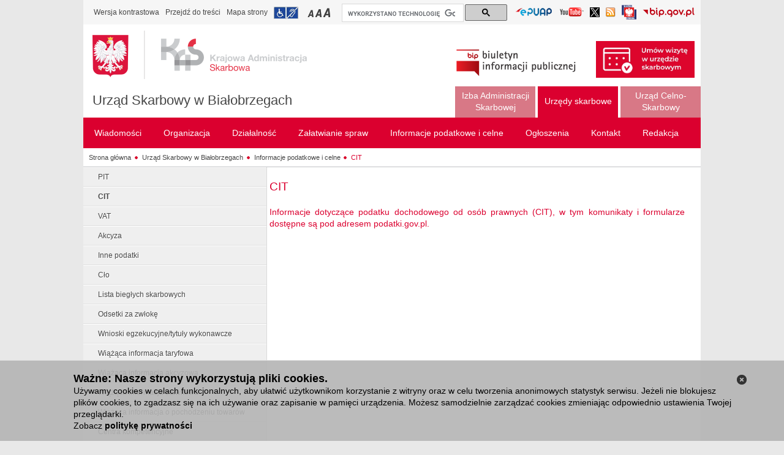

--- FILE ---
content_type: text/html;charset=UTF-8
request_url: https://www.mazowieckie.kas.gov.pl/urzad-skarbowy-w-bialobrzegach/informacje-podatkowe-i-celne/cit
body_size: 9579
content:
<!DOCTYPE html> <html class="ltr" dir="ltr" lang="pl"> <head> <title>CIT - Urząd Skarbowy w Białobrzegach</title> <script>/*<![CDATA[*/var terenVersion=false;/*]]>*/</script> <meta content="text/html; charset=UTF-8" http-equiv="content-type" /> <link rel="Shortcut Icon" href="/mf-portal-bip-kas-teren-theme/images/favicon.ico" /> <link href="/html/portal/css.jsp?browserId=other&amp;themeId=mfportalbipkasteren_WAR_mfportalbipkasterentheme&amp;colorSchemeId=01&amp;minifierType=css&amp;languageId=pl_PL&amp;t=1297955166000" rel="stylesheet" type="text/css" /> <link href="/html/portlet/journal_content/css/main.jsp?browserId=other&amp;themeId=mfportalbipkasteren_WAR_mfportalbipkasterentheme&amp;colorSchemeId=01&amp;minifierType=css&amp;languageId=pl_PL&amp;t=1764893623560" rel="stylesheet" type="text/css" /> <script type="text/javascript">/*<![CDATA[*/var Liferay={Browser:{acceptsGzip:function(){return true},getMajorVersion:function(){return 131},getRevision:function(){return"537.36"},getVersion:function(){return"131.0.0.0"},isAir:function(){return false},isChrome:function(){return true},isFirefox:function(){return false},isGecko:function(){return true},isIe:function(){return false},isIphone:function(){return false},isLinux:function(){return false},isMac:function(){return true},isMobile:function(){return false},isMozilla:function(){return true},isOpera:function(){return false},isRtf:function(){return true},isSafari:function(){return true},isSun:function(){return false},isWap:function(){return false},isWapXhtml:function(){return false},isWebKit:function(){return true},isWindows:function(){return false},isWml:function(){return false}},ThemeDisplay:{getCompanyId:function(){return"10132"},getCompanyGroupId:function(){return"10165"},getUserId:function(){return"10135"},getDoAsUserIdEncoded:function(){return""},getPlid:function(){return"3716074"},getLayoutId:function(){return"667"},getLayoutURL:function(){return"https://www.mazowieckie.kas.gov.pl/urzad-skarbowy-w-bialobrzegach/informacje-podatkowe-i-celne/cit"},isPrivateLayout:function(){return"false"},getParentLayoutId:function(){return"665"},getScopeGroupId:function(){return"3554560"},getParentGroupId:function(){return"3554560"},isImpersonated:function(){return false},isSignedIn:function(){return false},getDefaultLanguageId:function(){return"pl_PL"},getLanguageId:function(){return"pl_PL"},isFreeformLayout:function(){return false},isStateExclusive:function(){return false},isStateMaximized:function(){return false},isStatePopUp:function(){return false},getPathContext:function(){return""},getPathImage:function(){return"/image"},getPathJavaScript:function(){return"/html/js"},getPathMain:function(){return"/c"},getPathThemeImages:function(){return"/mf-portal-bip-kas-teren-theme/images"},getPathThemeRoot:function(){return"/mf-portal-bip-kas-teren-theme/"},getURLHome:function(){return"https://www.mazowieckie.kas.gov.pl/web/guest/witamy"},getSessionId:function(){return"91DB2EA77972C366F12AB946E278FD10"},getPortletSetupShowBordersDefault:function(){return true}},PropsValues:{NTLM_AUTH_ENABLED:false}};var themeDisplay=Liferay.ThemeDisplay;Liferay.AUI={getBasePath:function(){return"/html/js/aui/"},getCombine:function(){return true},getComboPath:function(){return"/combo/?browserId=other&minifierType=js&languageId=pl_PL&t=1582217933660&p=/html/js&"},getFilter:function(){return{replaceStr:function(c,b,a){return b+"m="+(c.split("/html/js")[1]||"")},searchExp:"(\\?|&)/([^&]+)"}}};window.YUI_config={comboBase:Liferay.AUI.getComboPath(),fetchCSS:false,filter:Liferay.AUI.getFilter(),root:Liferay.AUI.getBasePath()};Liferay.currentURL="\x2furzad-skarbowy-w-bialobrzegach\x2finformacje-podatkowe-i-celne\x2fcit";Liferay.currentURLEncoded="%2Furzad-skarbowy-w-bialobrzegach%2Finformacje-podatkowe-i-celne%2Fcit";/*]]>*/</script> <script src="/html/js/barebone.jsp?browserId=other&amp;themeId=mfportalbipkasteren_WAR_mfportalbipkasterentheme&amp;colorSchemeId=01&amp;minifierType=js&amp;minifierBundleId=javascript.barebone.files&amp;languageId=pl_PL&amp;t=1582217933660" type="text/javascript"></script> <script type="text/javascript">/*<![CDATA[*/Liferay.Portlet.list=["71_INSTANCE_CIj2","56_INSTANCE_mn2M"];/*]]>*/</script> <link class="lfr-css-file" href="/mf-portal-bip-kas-teren-theme/css/main.css?browserId=other&amp;minifierType=css&amp;languageId=pl_PL&amp;t=1752673838904" rel="stylesheet" type="text/css" /> <style type="text/css">#heading .logo{background:url(/image/company_logo?img_id=0&amp;t=1765874115314) no-repeat;display:block;font-size:0;height:76px;text-indent:-9999em;width:209px;}</style> <style type="text/css"></style> <script>/*<![CDATA[*/var JAVASCRIPT_LOCALE="pl";/*]]>*/</script> <script src="/mf-portal-bip-kas-teren-theme/js/jquery.min.js" type="text/javascript"></script> <script src="/mf-portal-bip-kas-teren-theme/js/jquery-ui.min.js" type="text/javascript"></script> <script src="/mf-portal-bip-kas-teren-theme/js/jquery.cookie.js" type="text/javascript"></script> <script src="/mf-portal-bip-kas-teren-theme/js/jquery.equalheight.js" type="text/javascript"></script> <script src="/mf-portal-bip-kas-teren-theme/js/jquery.jfontsizer.min.js" type="text/javascript"></script> <script src="/mf-portal-bip-kas-teren-theme/js/jquery.prettyPhoto.js?t=10" type="text/javascript"></script> <script src="/mf-portal-bip-kas-teren-theme/js/jquery-simpleTreeMenu-1.0.0.js" type="text/javascript"></script> <script src="/mf-portal-bip-kas-teren-theme/js/jquery.ui.datepicker-pl.js" type="text/javascript"></script> <script src="/mf-portal-bip-kas-teren-theme/js/jquery.validator.min.js" type="text/javascript"></script> <script src="/mf-portal-bip-kas-teren-theme/js/jquery.Scroller-1.0.min.js" type="text/javascript"></script> <script src="/mf-portal-bip-kas-teren-theme/js/jquery.treeview.js" type="text/javascript"></script> <script src="/mf-portal-bip-kas-teren-theme/js/jquery.tablesorter.min.js" type="text/javascript"></script> <script src="/mf-portal-bip-kas-teren-theme/js/jquery.ba-replacetext.min.js" type="text/javascript"></script> <script src="/mf-portal-bip-kas-teren-theme/js/jquery.chained.js" type="text/javascript"></script> <script src="/mf-portal-bip-kas-teren-theme/js/customSelect.jquery.js" type="text/javascript"></script> <script>/*<![CDATA[*/$(document).ready(function(){var b=jQuery("#logo_bip2");var a=jQuery("#logo_img");if(jQuery("body").hasClass("contrast")){b.attr("src","/mf-portal-bip-kas-teren-theme/images/mf/bip2_kontrast.png");a.attr("src","/mf-portal-bip-kas-teren-theme/images/mf/kas_kontrast.png")}else{b.attr("src","/mf-portal-bip-kas-teren-theme/images/mf/bip2.png");if(jQuery("body").hasClass("zalobna")){a.attr("src","/mf-portal-bip-kas-teren-theme/images/mf/kas_kir.png")}else{a.attr("src","/mf-portal-bip-kas-teren-theme/images/mf/kas.png")}}});var findedWords=new Array();var dictionary={xxxxxx:"xxxxxx"};function get_definition(a){if(!findedWords[a.toUpperCase()]){findedWords[a.toUpperCase()]=1;return dictionary[a.toUpperCase()]?'<a href="#" class="dictionary">'+a+'<div class="explanation"> '+dictionary[a.toUpperCase()]+" </div></a>":a}else{return a}}$(document).ready(function(){jQuery("iframe").attr("src",function(a,b){if(b.indexOf("youtu.be")!=-1||b.indexOf("youtube")!=-1){if(b.indexOf("?")!=-1){return b+"&amp;wmode=transparent"}else{return b+"?wmode=transparent"}}else{return b}})});$(document).ready(function(){(function(c){var b=/\.(zip|pdf|xml|csv|doc*|xls*|ppt*|odt|ods|odp)/i;c("a").each(function(){var d=c(this).attr("href");if(d&&d.match(b)){c(this).click(function(){var f=d;if(f.indexOf("/documents/")<0){var e=f.split("/").pop()}else{var g=f.split("/");var e=g[g.length-2]}if(window.ga&&ga.loaded){ga("send","event","Pobrania","Pobranie-"+e,window.location.href)}})}})})(jQuery);var a=function(c,b){if(c.ctrlKey||c.metaKey){if(window.ga&&ga.loaded){ga("send","event","outbound","click",b)}}else{c.preventDefault();if(window.ga&&ga.loaded){ga("send","event","outbound","click",b,{transport:"beacon",hitCallback:function(){document.location=b}})}else{document.location=b}}};(function(b){if(b("a.js-external-link").length){b("a.js-external-link").click(function(c){a(c,b(this).attr("href"))})}})(jQuery)});(function(){var a="014788385224828234827:leevfqvazpq";var c=document.createElement("script");c.async=true;c.src="https://cse.google.com/cse.js?cx="+a;var b=document.getElementsByTagName("script")[0];b.parentNode.insertBefore(c,b)})();/*]]>*/</script> </head> <body class=" controls-visible signed-out public-page "> <nav class="quick-access-nav" > <ul> <li><a href="#footer" >Przejdź do sekcji Stopka</a></li> </ul> </nav> <div id="wrapper"> <div id="header"> <script src="/mf-portal-bip-kas-teren-theme/js/header1.js" type="text/javascript"></script> <div id="topheader" style="clear: both"> <div class="first-line-2"> <div class="like-breadcrumbs" style="float: left"> <ul class="leftnav" style="padding-bottom: 6px; padding-left: 0px; padding-right: 0px; padding-top: 6px"> <li><a class="textVersion" href="#" onclick="doContrast()">Wersja kontrastowa</a></li> <li><a href="#main-content">Przejdź do treści</a></li> <li><a href="/web/bip-1401/mapa-strony">Mapa strony</a></li> <li><a href="/web/bip-1401/urzad-skarbowy-w-bialobrzegach/zalatwianie-spraw/dostepnosc" title="Informacja o dostępności" class="infoNPS">Przejdź do informacji o dostępności</a></li> <li class="left-side-upper-menu"> <div class="small" id="fsizer"> <ul> <li><a href="#" onclick="changeFontToSmall()" title="Mała czcionka" class="fontA">Przełączanie czcionki na mały rozmiar</a></li> <li><a href="#" onclick="changeFontToMedium()" title="Średnia czcionka" class="fontAA">Przełączanie czcionki na średni rozmiar</a></li> <li><a href="#" onclick="changeFontToBig()" title="Duża czcionka" class="fontAAA">Przełączanie czcionki na duży rozmiar</a></li> </ul> </div> </li> </ul> </div> <div id="cse-search-form" style="width: 270px; float: left; margin-left:4px;margin-top: 1px;"> <div class="gcse-searchbox-only" data-resultsurl="/web/bip-1401/wyniki-wyszukiwania"></div> </div> <div style="float: right"> <div class="rightnav"> <div class="languages" style="padding-bottom: 0px; padding-left: 5px; padding-right: 5px; padding-top: 0px"> <ul class="languages"> <li style="margin-top: 6px;"><a href="/web/bip-1401/lista-epuap" target="_blank"  title="Lista Elektroniczych Skrzynek Podawczych (Odnośnik otworzy się w nowym oknie)" id="linkEPUAP"> <img alt="Przejdź do listy Elektroniczych Skrzynek Podawczych (Odnośnik otworzy się w nowym oknie)"  src="/mf-portal-bip-kas-teren-theme/images/mf/epuap.png" style="width: 61px;  height: 16px;"> </a></li> <li style="margin-top: 7px;"><a href="https://www.youtube.com/c/KrajowaAdministracjaSkarbowa" target="_blank"  title="Kanał Krajowej Administracji Skarbowej w serwisie YouTube (Odnośnik otworzy się w nowym oknie)" id="linkYoutube"> <img alt="Przejdź do kanału Krajowej Administracji Skarbowej w serwisie YouTube (Odnośnik otworzy się w nowym oknie)"  src="/mf-portal-bip-kas-teren-theme/images/mf/youtube.png" style="width: 41px;  height: 16px;"> </a></li> <li style="margin-top: 7px;"><a href="https://x.com/KAS_Warszawa" target="_blank"  title="Profil mazowieckiej Krajowej Administracji Skarbowej na Platformie X (Odnośnik otworzy się w nowym oknie)" id="linkTwitter"> <img alt="Profil mazowieckiej Krajowej Administracji Skarbowej na Platformie X (Odnośnik otworzy się w nowym oknie)"  src="/mf-portal-bip-kas-teren-theme/images/mf/twitter.png" style="width: 16px;  height: 16px;"> </a></li> <li style="margin-top: 7px;"><a href="/web/bip-1401/rss-list"  title="Lista kanałów RSS" id="linkRSS"> <img alt="Przejdź do listy kanałów RSS"  src="/mf-portal-bip-kas-teren-theme/images/mf/rss16.png" style="width: 16px;  height: 16px;"> </a></li> <li style="margin-top: 3px;"><a href="https://www.gov.pl/web/sluzbacywilna" target="_blank"  title="Serwis Służby Cywilnej (odnośnik otworzy się w nowym oknie)" id="linkSC"> <img alt="Przejdź do strony głównej Serwisu Służby Cywilnej (odnośnik otworzy się w nowym oknie)"  src="/mf-portal-bip-kas-teren-theme/images/mf/sluzba_cywilna.png" style="width: 24px;  height: 24px;"> </a></li> <li style="margin-top: 7px;"><a href="https://www.gov.pl/web/bip/" target="_blank"  title="Serwis bip.gov.pl (Odnośnik otworzy się w nowym oknie)" id="linkBIP"> <img alt="Przejdź do strony głównej serwisu bip.gov.pl (Odnośnik otworzy się w nowym oknie)"  src="/mf-portal-bip-kas-teren-theme/images/mf/bip3.png" style="width: 85px;  height: 16px;"> </a></li> </ul> </div> </div> </div> </div> </div> <div style="clear: both"> <div class="shortcuts"> <div> <div class="first-line"> <div id="middleheader"> <div> <a href="/web/bip-1401" title="Przejdź do strony głównej serwisu" id="logo"> <img id="logo_img" alt="Logo Krajowej Administracji Skarbowej" src="/mf-portal-bip-kas-teren-theme/images/mf/kas.png" /> <img id="logo_img_contrast" class="no-grayscale" alt="Logo Krajowej Administracji Skarbowej" src="/mf-portal-bip-kas-teren-theme/images/mf/kas_kontrast.png" /> </a> </div> <div><h1> <a href="/web/bip-1401/urzad-skarbowy-w-bialobrzegach" title="Urząd Skarbowy w Białobrzegach - Strona główna" id="nazwa-jednostki"  >Urząd Skarbowy w Białobrzegach</a> </h1></div> </div> </div> <div style="float: right; margin:27px 10px 0px 0px;"> <div class="redaction"> <img id="logo_bip2" alt="Logo Biuletynu Informacji Publicznej" src="/mf-portal-bip-kas-teren-theme/images/mf/bip2.png" /> <img id="logo_bip2_contrast" class="no-grayscale" alt="Logo Biuletynu Informacji Publicznej" src="/mf-portal-bip-kas-teren-theme/images/mf/bip2_kontrast.png" /> <a id="umow_wizyte_link" href="/web/bip-1401/izba-administracji-skarbowej-w-warszawie/zalatwianie-spraw/umow-wizyte-w-urzedzie-skarbowym"> <img id="umow_wizyte_img"  alt="Zarezerwuj wizytę w urzędzie skarbowym" src="/mf-portal-bip-kas-teren-theme/images/mf/US_umow_wizyte_m.jpg" /> </a> </div> </div> </div> </div> <!-- czas headera: 0 --> <div  id="navigation-top" style="float:right;"> <ul class="menu"> <li class="top inactivetab"> <a style="text-align:center;width:111px;" class="" href="https://www.mazowieckie.kas.gov.pl/izba-administracji-skarbowej-w-warszawie" ><span>Izba Administracji Skarbowej</span></a> </li> <li class="top activetab"> <a style="text-align:center;width:111px;" class="first-level-link" href="javascript:;" ><span>Urzędy skarbowe</span></a> <ul style="right:0;width:1000px" class="lev2 activetab"> <div class="navblock activetab"> <li class="activetab"> <a href="https://www.mazowieckie.kas.gov.pl/drugi-mazowiecki-urzad-skarbowy-w-warszawie"  ><span>Drugi Mazowiecki Urząd Skarbowy w Warszawie</span></a> </li> <li class="activetab"> <a href="https://www.mazowieckie.kas.gov.pl/drugi-urzad-skarbowy-w-radomiu"  ><span>Drugi Urząd Skarbowy w Radomiu</span></a> </li> <li class="activetab"> <a href="https://www.mazowieckie.kas.gov.pl/drugi-urzad-skarbowy-warszawa-srodmiescie"  ><span>Drugi Urząd Skarbowy Warszawa-Śródmieście</span></a> </li> <li class="activetab"> <a href="https://www.mazowieckie.kas.gov.pl/pierwszy-mazowiecki-urzad-skarbowy-w-warszawie"  ><span>Pierwszy Mazowiecki Urząd Skarbowy w Warszawie</span></a> </li> <li class="activetab"> <a href="https://www.mazowieckie.kas.gov.pl/pierwszy-urzad-skarbowy-w-radomiu"  ><span>Pierwszy Urząd Skarbowy w Radomiu</span></a> </li> <li class="activetab"> <a href="https://www.mazowieckie.kas.gov.pl/pierwszy-urzad-skarbowy-warszawa-srodmiescie"  ><span>Pierwszy Urząd Skarbowy Warszawa-Śródmieście</span></a> </li> <li class="activetab"> <a href="https://www.mazowieckie.kas.gov.pl/trzeci-mazowiecki-urzad-skarbowy-w-radomiu"  ><span>Trzeci Mazowiecki Urząd Skarbowy w Radomiu</span></a> </li> <li class="activetab"> <a href="https://www.mazowieckie.kas.gov.pl/trzeci-urzad-skarbowy-warszawa-srodmiescie"  ><span>Trzeci Urząd Skarbowy Warszawa-Śródmieście</span></a> </li> <script>/*<![CDATA[*/jQuery("#wrapper").attr("class","adm-podatkowa");/*]]>*/</script> <li class="activetab"> <a href="https://www.mazowieckie.kas.gov.pl/urzad-skarbowy-w-bialobrzegach"  ><span>Urząd Skarbowy w Białobrzegach</span></a> </li> <li class="activetab"> <a href="https://www.mazowieckie.kas.gov.pl/urzad-skarbowy-w-ciechanowie"  ><span>Urząd Skarbowy w Ciechanowie</span></a> </li> <li class="activetab"> <a href="https://www.mazowieckie.kas.gov.pl/urzad-skarbowy-w-garwolinie"  ><span>Urząd Skarbowy w Garwolinie</span></a> </li> </div> <div class="navblock activetab"> <li class="activetab"> <a href="https://www.mazowieckie.kas.gov.pl/urzad-skarbowy-w-gostyninie"  ><span>Urząd Skarbowy w Gostyninie</span></a> </li> <li class="activetab"> <a href="https://www.mazowieckie.kas.gov.pl/urzad-skarbowy-w-grodzisku-mazowieckim"  ><span>Urząd Skarbowy w Grodzisku Mazowieckim</span></a> </li> <li class="activetab"> <a href="https://www.mazowieckie.kas.gov.pl/urzad-skarbowy-w-grojcu"  ><span>Urząd Skarbowy w Grójcu</span></a> </li> <li class="activetab"> <a href="https://www.mazowieckie.kas.gov.pl/urzad-skarbowy-w-kozienicach"  ><span>Urząd Skarbowy w Kozienicach</span></a> </li> <li class="activetab"> <a href="https://www.mazowieckie.kas.gov.pl/urzad-skarbowy-w-legionowie"  ><span>Urząd Skarbowy w Legionowie</span></a> </li> <li class="activetab"> <a href="https://www.mazowieckie.kas.gov.pl/urzad-skarbowy-w-lipsku"  ><span>Urząd Skarbowy w Lipsku</span></a> </li> <li class="activetab"> <a href="https://www.mazowieckie.kas.gov.pl/urzad-skarbowy-w-losicach"  ><span>Urząd Skarbowy w Łosicach</span></a> </li> <li class="activetab"> <a href="https://www.mazowieckie.kas.gov.pl/urzad-skarbowy-w-makowie-mazowieckim"  ><span>Urząd Skarbowy w Makowie Mazowieckim</span></a> </li> <li class="activetab"> <a href="https://www.mazowieckie.kas.gov.pl/urzad-skarbowy-w-minsku-mazowieckim"  ><span>Urząd Skarbowy w Mińsku Mazowieckim</span></a> </li> <li class="activetab"> <a href="https://www.mazowieckie.kas.gov.pl/urzad-skarbowy-w-mlawie"  ><span>Urząd Skarbowy w Mławie</span></a> </li> <li class="activetab"> <a href="https://www.mazowieckie.kas.gov.pl/urzad-skarbowy-w-nowym-dworze-mazowieckim"  ><span>Urząd Skarbowy w Nowym Dworze Mazowieckim</span></a> </li> </div> <div class="navblock activetab"> <li class="activetab"> <a href="https://www.mazowieckie.kas.gov.pl/urzad-skarbowy-w-ostrolece"  ><span>Urząd Skarbowy w Ostrołęce</span></a> </li> <li class="activetab"> <a href="https://www.mazowieckie.kas.gov.pl/urzad-skarbowy-w-ostrowi-mazowieckiej"  ><span>Urząd Skarbowy w Ostrowi Mazowieckiej</span></a> </li> <li class="activetab"> <a href="https://www.mazowieckie.kas.gov.pl/urzad-skarbowy-w-otwocku"  ><span>Urząd Skarbowy w Otwocku</span></a> </li> <li class="activetab"> <a href="https://www.mazowieckie.kas.gov.pl/urzad-skarbowy-w-piasecznie"  ><span>Urząd Skarbowy w Piasecznie</span></a> </li> <li class="activetab"> <a href="https://www.mazowieckie.kas.gov.pl/urzad-skarbowy-w-plocku"  ><span>Urząd Skarbowy w Płocku</span></a> </li> <li class="activetab"> <a href="https://www.mazowieckie.kas.gov.pl/urzad-skarbowy-w-plonsku"  ><span>Urząd Skarbowy w Płońsku</span></a> </li> <li class="activetab"> <a href="https://www.mazowieckie.kas.gov.pl/urzad-skarbowy-w-pruszkowie"  ><span>Urząd Skarbowy w Pruszkowie</span></a> </li> <li class="activetab"> <a href="https://www.mazowieckie.kas.gov.pl/urzad-skarbowy-w-przasnyszu"  ><span>Urząd Skarbowy w Przasnyszu</span></a> </li> <li class="activetab"> <a href="https://www.mazowieckie.kas.gov.pl/urzad-skarbowy-w-przysusze"  ><span>Urząd Skarbowy w Przysusze</span></a> </li> <li class="activetab"> <a href="https://www.mazowieckie.kas.gov.pl/urzad-skarbowy-w-pultusku"  ><span>Urząd Skarbowy w Pułtusku</span></a> </li> <li class="activetab"> <a href="https://www.mazowieckie.kas.gov.pl/urzad-skarbowy-w-siedlcach"  ><span>Urząd Skarbowy w Siedlcach</span></a> </li> </div> <div class="navblock activetab"> <li class="activetab"> <a href="https://www.mazowieckie.kas.gov.pl/urzad-skarbowy-w-sierpcu"  ><span>Urząd Skarbowy w Sierpcu</span></a> </li> <li class="activetab"> <a href="https://www.mazowieckie.kas.gov.pl/urzad-skarbowy-w-sochaczewie"  ><span>Urząd Skarbowy w Sochaczewie</span></a> </li> <li class="activetab"> <a href="https://www.mazowieckie.kas.gov.pl/urzad-skarbowy-w-sokolowie-podlaskim"  ><span>Urząd Skarbowy w Sokołowie Podlaskim</span></a> </li> <li class="activetab"> <a href="https://www.mazowieckie.kas.gov.pl/urzad-skarbowy-w-szydlowcu"  ><span>Urząd Skarbowy w Szydłowcu</span></a> </li> <li class="activetab"> <a href="https://www.mazowieckie.kas.gov.pl/urzad-skarbowy-w-wegrowie"  ><span>Urząd Skarbowy w Węgrowie</span></a> </li> <li class="activetab"> <a href="https://www.mazowieckie.kas.gov.pl/urzad-skarbowy-w-wolominie"  ><span>Urząd Skarbowy w Wołominie</span></a> </li> <li class="activetab"> <a href="https://www.mazowieckie.kas.gov.pl/urzad-skarbowy-w-wyszkowie"  ><span>Urząd Skarbowy w Wyszkowie</span></a> </li> <li class="activetab"> <a href="https://www.mazowieckie.kas.gov.pl/urzad-skarbowy-w-zwoleniu"  ><span>Urząd Skarbowy w Zwoleniu</span></a> </li> <li class="activetab"> <a href="https://www.mazowieckie.kas.gov.pl/urzad-skarbowy-w-zurominie"  ><span>Urząd Skarbowy w Żurominie</span></a> </li> <li class="activetab"> <a href="https://www.mazowieckie.kas.gov.pl/urzad-skarbowy-w-zyrardowie"  ><span>Urząd Skarbowy w Żyrardowie</span></a> </li> <li class="activetab"> <a href="https://www.mazowieckie.kas.gov.pl/urzad-skarbowy-warszawa-bemowo"  ><span>Urząd Skarbowy Warszawa-Bemowo</span></a> </li> </div> <div class="navblock activetab"> <li class="activetab"> <a href="https://www.mazowieckie.kas.gov.pl/urzad-skarbowy-warszawa-bielany"  ><span>Urząd Skarbowy Warszawa-Bielany</span></a> </li> <li class="activetab"> <a href="https://www.mazowieckie.kas.gov.pl/urzad-skarbowy-warszawa-mokotow"  ><span>Urząd Skarbowy Warszawa-Mokotów</span></a> </li> <li class="activetab"> <a href="https://www.mazowieckie.kas.gov.pl/urzad-skarbowy-warszawa-praga"  ><span>Urząd Skarbowy Warszawa-Praga</span></a> </li> <li class="activetab"> <a href="https://www.mazowieckie.kas.gov.pl/urzad-skarbowy-warszawa-targowek"  ><span>Urząd Skarbowy Warszawa-Targówek</span></a> </li> <li class="activetab"> <a href="https://www.mazowieckie.kas.gov.pl/urzad-skarbowy-warszawa-ursynow"  ><span>Urząd Skarbowy Warszawa-Ursynów</span></a> </li> <li class="activetab"> <a href="https://www.mazowieckie.kas.gov.pl/urzad-skarbowy-warszawa-wawer"  ><span>Urząd Skarbowy Warszawa-Wawer</span></a> </li> <li class="activetab"> <a href="https://www.mazowieckie.kas.gov.pl/urzad-skarbowy-warszawa-wola"  ><span>Urząd Skarbowy Warszawa-Wola</span></a> </li> </div> </ul> </li> <li class="top inactivetab"> <a style="text-align:center;width:111px;" class="" href="https://www.mazowieckie.kas.gov.pl/mazowiecki-urzad-celno-skarbowy-w-warszawie" ><span>Urząd Celno-Skarbowy</span></a> </li> </ul> </div> <nav id="navigation"> <ul class="menu"> <li class="top" > <a class="first-level-link" href="https://www.mazowieckie.kas.gov.pl/urzad-skarbowy-w-bialobrzegach/wiadomosci" ><span>Wiadomości </span></a> <ul style="right: 0;" class="lev2"> <div class="navblock"> <li> <a href="https://www.mazowieckie.kas.gov.pl/urzad-skarbowy-w-bialobrzegach/wiadomosci/aktualnosci"  ><span>Aktualności</span></a> </li> <li> <a href="https://www.mazowieckie.kas.gov.pl/urzad-skarbowy-w-bialobrzegach/wiadomosci/komunikaty"  ><span>Komunikaty</span></a> </li> <li> <a href="https://www.mazowieckie.kas.gov.pl/urzad-skarbowy-w-bialobrzegach/wiadomosci/osiagniecia"  ><span>Osiągnięcia</span></a> </li> <li> <a href="https://www.mazowieckie.kas.gov.pl/urzad-skarbowy-w-bialobrzegach/wiadomosci/srody-z-ksef"  ><span>Środy z KSeF</span></a> </li> </div> </ul> </li> <li class="top" > <a class="first-level-link" href="https://www.mazowieckie.kas.gov.pl/urzad-skarbowy-w-bialobrzegach/organizacja" ><span>Organizacja </span></a> <ul style="right: 0;" class="lev2"> <div class="navblock"> <li> <a href="https://www.mazowieckie.kas.gov.pl/urzad-skarbowy-w-bialobrzegach/organizacja/kierownictwo"  ><span>Kierownictwo</span></a> </li> <li> <a href="https://www.mazowieckie.kas.gov.pl/urzad-skarbowy-w-bialobrzegach/organizacja/regulamin-organizacyjny"  ><span>Regulamin organizacyjny</span></a> </li> <li> <a href="https://www.mazowieckie.kas.gov.pl/urzad-skarbowy-w-bialobrzegach/organizacja/majatek-i-struktura-wlasnosciowa"  ><span>Majątek i struktura własnościowa</span></a> </li> <li> <a href="https://www.mazowieckie.kas.gov.pl/urzad-skarbowy-w-bialobrzegach/organizacja/numery-rachunkow-bankowych"  ><span>Numery rachunków bankowych</span></a> </li> <li> <a href="https://www.mazowieckie.kas.gov.pl/urzad-skarbowy-w-bialobrzegach/organizacja/status-prawny"  ><span>Status prawny</span></a> </li> <li> <a href="https://www.mazowieckie.kas.gov.pl/urzad-skarbowy-w-bialobrzegach/organizacja/zasady-etyki"  ><span>Zasady etyki</span></a> </li> <li> <a href="https://www.mazowieckie.kas.gov.pl/urzad-skarbowy-w-bialobrzegach/organizacja/rejestry-i-archiwa"  ><span>Rejestry i archiwa</span></a> </li> <li> <a href="https://www.mazowieckie.kas.gov.pl/urzad-skarbowy-w-bialobrzegach/organizacja/zasieg-terytorialny"  ><span>Zasięg terytorialny</span></a> </li> <li> <a href="https://www.mazowieckie.kas.gov.pl/urzad-skarbowy-w-bialobrzegach/organizacja/ochrona-danych-osobowych"  ><span>Ochrona Danych Osobowych</span></a> </li> </div> </ul> </li> <li class="top" > <a class="first-level-link" href="https://www.mazowieckie.kas.gov.pl/urzad-skarbowy-w-bialobrzegach/dzialalnosc" ><span>Działalność </span></a> <ul style="right: 0;" class="lev2"> <div class="navblock"> <li> <a href="https://www.mazowieckie.kas.gov.pl/urzad-skarbowy-w-bialobrzegach/dzialalnosc/zadania-i-funkcje-kas"  ><span>Zadania i funkcje KAS</span></a> </li> <li> <a href="https://www.mazowieckie.kas.gov.pl/urzad-skarbowy-w-bialobrzegach/dzialalnosc/e-administracja"  ><span>e-Administracja</span></a> </li> <li> <a href="https://www.mazowieckie.kas.gov.pl/urzad-skarbowy-w-bialobrzegach/dzialalnosc/e-urzad-skarbowy"  ><span>e-Urząd Skarbowy</span></a> </li> <li> <a href="https://www.mazowieckie.kas.gov.pl/urzad-skarbowy-w-bialobrzegach/dzialalnosc/e-deklaracje"  ><span>e-Deklaracje</span></a> </li> <li> <a href="https://www.mazowieckie.kas.gov.pl/urzad-skarbowy-w-bialobrzegach/dzialalnosc/portal-podatkowy"  ><span>Portal Podatkowy</span></a> </li> <li> <a href="https://www.mazowieckie.kas.gov.pl/urzad-skarbowy-w-bialobrzegach/dzialalnosc/dzialalnosc-informacyjno-promocyjna"  ><span>Działalność informacyjno-promocyjna</span></a> </li> <li> <a href="https://www.mazowieckie.kas.gov.pl/urzad-skarbowy-w-bialobrzegach/dzialalnosc/przedmiot-dzialalnosci-kompetencje"  ><span>Przedmiot działalności, kompetencje</span></a> </li> <li> <a href="https://www.mazowieckie.kas.gov.pl/urzad-skarbowy-w-bialobrzegach/dzialalnosc/kontrola-zarzadcza"  ><span>Kontrola zarządcza</span></a> </li> <li> <a href="https://www.mazowieckie.kas.gov.pl/urzad-skarbowy-w-bialobrzegach/dzialalnosc/kontrole"  ><span>Kontrole</span></a> </li> <li> <a href="https://www.mazowieckie.kas.gov.pl/urzad-skarbowy-w-bialobrzegach/dzialalnosc/kontrole-prowadzone-przez-is"  ><span>Kontrole prowadzone przez IAS</span></a> </li> <li> <a href="https://www.mazowieckie.kas.gov.pl/urzad-skarbowy-w-bialobrzegach/dzialalnosc/pomoc-publiczna"  ><span>Pomoc publiczna</span></a> </li> </div> </ul> </li> <li class="top" > <a class="first-level-link" href="https://www.mazowieckie.kas.gov.pl/urzad-skarbowy-w-bialobrzegach/zalatwianie-spraw" ><span>Załatwianie spraw </span></a> <ul style="right: 0;" class="lev2"> <div class="navblock"> <li> <a href="https://www.mazowieckie.kas.gov.pl/urzad-skarbowy-w-bialobrzegach/zalatwianie-spraw/jak-zalatwic-sprawe-w-urzedzie"  ><span>Jak załatwić sprawę w urzędzie</span></a> </li> <li> <a href="https://www.mazowieckie.kas.gov.pl/urzad-skarbowy-w-bialobrzegach/zalatwianie-spraw/umow-wizyte-w-urzedzie-skarbowym"  ><span>Umów wizytę w urzędzie skarbowym</span></a> </li> <li> <a href="https://www.mazowieckie.kas.gov.pl/urzad-skarbowy-w-bialobrzegach/zalatwianie-spraw/sposoby-przyjmowania-i-zalatwiania-spraw"  ><span>Sposoby przyjmowania i załatwiania spraw</span></a> </li> <li> <a href="https://www.mazowieckie.kas.gov.pl/urzad-skarbowy-w-bialobrzegach/zalatwianie-spraw/rejestracja-podatnikow"  ><span>Rejestracja podatników</span></a> </li> <li> <a href="https://www.mazowieckie.kas.gov.pl/urzad-skarbowy-w-bialobrzegach/zalatwianie-spraw/kaucja-gwarancyjna"  ><span>Kaucja gwarancyjna</span></a> </li> <li> <a href="https://www.mazowieckie.kas.gov.pl/urzad-skarbowy-w-bialobrzegach/zalatwianie-spraw/kontrola-podatkowa"  ><span>Kontrola podatkowa</span></a> </li> <li> <a href="https://www.mazowieckie.kas.gov.pl/urzad-skarbowy-w-bialobrzegach/zalatwianie-spraw/egzekucja-podatkowa"  ><span>Egzekucja podatkowa</span></a> </li> <li> <a href="https://www.mazowieckie.kas.gov.pl/urzad-skarbowy-w-bialobrzegach/zalatwianie-spraw/sprawy-karne-skarbowe"  ><span>Sprawy karne skarbowe</span></a> </li> <li> <a href="https://www.mazowieckie.kas.gov.pl/urzad-skarbowy-w-bialobrzegach/zalatwianie-spraw/mandaty"  ><span>Mandaty</span></a> </li> <li> <a href="https://www.mazowieckie.kas.gov.pl/urzad-skarbowy-w-bialobrzegach/zalatwianie-spraw/stan-spraw"  ><span>Stan spraw</span></a> </li> <li> <a href="https://www.mazowieckie.kas.gov.pl/urzad-skarbowy-w-bialobrzegach/zalatwianie-spraw/druki-do-pobrania"  ><span>Pliki do pobrania</span></a> </li> <li> <a href="https://www.mazowieckie.kas.gov.pl/urzad-skarbowy-w-bialobrzegach/zalatwianie-spraw/dostepnosc"  ><span>Dostępność</span></a> </li> <li> <a href="https://www.mazowieckie.kas.gov.pl/urzad-skarbowy-w-bialobrzegach/zalatwianie-spraw/informacje-dla-osob-nieslyszacych-w-jezyku-migowym"  ><span> Informacje dla osób niesłyszących w języku migowym</span></a> </li> <li> <a href="https://www.mazowieckie.kas.gov.pl/urzad-skarbowy-w-bialobrzegach/zalatwianie-spraw/deklaracja-dostepnosci"  ><span>Deklaracja dostępności</span></a> </li> <li> <a href="https://www.mazowieckie.kas.gov.pl/urzad-skarbowy-w-bialobrzegach/zalatwianie-spraw/zasady-udostepniania-informacji-publicznej"  ><span>Zasady udostępniania informacji publicznej</span></a> </li> <li> <a href="https://www.mazowieckie.kas.gov.pl/urzad-skarbowy-w-bialobrzegach/zalatwianie-spraw/zglos-nieprawidlowosc"  ><span>Zgłoś nieprawidłowość</span></a> </li> </div> </ul> </li> <li class="top" > <a class="first-level-link" href="https://www.mazowieckie.kas.gov.pl/urzad-skarbowy-w-bialobrzegach/informacje-podatkowe-i-celne" ><span>Informacje podatkowe i celne </span></a> <ul style="right: 0;" class="lev2"> <div class="navblock"> <li> <a href="https://www.mazowieckie.kas.gov.pl/urzad-skarbowy-w-bialobrzegach/informacje-podatkowe-i-celne/pit"  ><span>PIT</span></a> </li> <li> <a href="https://www.mazowieckie.kas.gov.pl/urzad-skarbowy-w-bialobrzegach/informacje-podatkowe-i-celne/cit"  ><span>CIT</span></a> </li> <li> <a href="https://www.mazowieckie.kas.gov.pl/urzad-skarbowy-w-bialobrzegach/informacje-podatkowe-i-celne/vat"  ><span>VAT</span></a> </li> <li> <a href="https://www.mazowieckie.kas.gov.pl/urzad-skarbowy-w-bialobrzegach/informacje-podatkowe-i-celne/akcyza"  ><span>Akcyza</span></a> </li> <li> <a href="https://www.mazowieckie.kas.gov.pl/urzad-skarbowy-w-bialobrzegach/informacje-podatkowe-i-celne/inne-podatki"  ><span>Inne podatki</span></a> </li> <li> <a href="https://www.mazowieckie.kas.gov.pl/urzad-skarbowy-w-bialobrzegach/informacje-podatkowe-i-celne/clo"  ><span>Cło</span></a> </li> <li> <a href="https://www.mazowieckie.kas.gov.pl/urzad-skarbowy-w-bialobrzegach/informacje-podatkowe-i-celne/lista-bieglych-skarbowych"  ><span>Lista biegłych skarbowych</span></a> </li> <li> <a href="https://www.mazowieckie.kas.gov.pl/urzad-skarbowy-w-bialobrzegach/informacje-podatkowe-i-celne/odsetki-za-zwloke"  ><span>Odsetki za zwłokę</span></a> </li> <li> <a href="https://www.mazowieckie.kas.gov.pl/urzad-skarbowy-w-bialobrzegach/informacje-podatkowe-i-celne/wnioski-egzekucyjne/tytuly-wykonawcze"  ><span>Wnioski egzekucyjne/tytuły wykonawcze</span></a> </li> <li> <a href="https://www.mazowieckie.kas.gov.pl/urzad-skarbowy-w-bialobrzegach/informacje-podatkowe-i-celne/wiazaca-informacja-taryfowa"  ><span>Wiążąca informacja taryfowa</span></a> </li> <li> <a href="https://www.mazowieckie.kas.gov.pl/urzad-skarbowy-w-bialobrzegach/informacje-podatkowe-i-celne/wiazaca-informacja-akcyzowa"  ><span>Wiążąca informacja akcyzowa</span></a> </li> <li> <a href="https://www.mazowieckie.kas.gov.pl/urzad-skarbowy-w-bialobrzegach/informacje-podatkowe-i-celne/wiazaca-informacja-stawkowa"  ><span>Wiążąca informacja stawkowa</span></a> </li> <li> <a href="https://www.mazowieckie.kas.gov.pl/urzad-skarbowy-w-bialobrzegach/informacje-podatkowe-i-celne/wiazaca-informacja-o-pochodzeniu-towarow"  ><span>Wiążąca informacja o pochodzeniu towarów</span></a> </li> <li> <a href="https://www.mazowieckie.kas.gov.pl/urzad-skarbowy-w-bialobrzegach/informacje-podatkowe-i-celne/centra-kompetencyjne"  ><span>Centra kompetencyjne</span></a> </li> <li> <a href="https://www.mazowieckie.kas.gov.pl/urzad-skarbowy-w-bialobrzegach/informacje-podatkowe-i-celne/orzecznictwo-nsa"  ><span>Orzecznictwo NSA</span></a> </li> <li> <a href="https://www.mazowieckie.kas.gov.pl/urzad-skarbowy-w-bialobrzegach/informacje-podatkowe-i-celne/interpretacje-indywidualne-i-ogolne-sip"  ><span>Interpretacje indywidualne i ogólne (SIP)</span></a> </li> <li> <a href="https://www.mazowieckie.kas.gov.pl/urzad-skarbowy-w-bialobrzegach/informacje-podatkowe-i-celne/objasnienia-podatkowe"  ><span>Objaśnienia podatkowe</span></a> </li> </div> </ul> </li> <li class="top" > <a class="first-level-link" href="https://www.mazowieckie.kas.gov.pl/urzad-skarbowy-w-bialobrzegach/ogloszenia" ><span>Ogłoszenia </span></a> <ul style="right: 0;" class="lev2"> <div class="navblock"> <li> <a href="https://www.mazowieckie.kas.gov.pl/urzad-skarbowy-w-bialobrzegach/ogloszenia/zamowienia-publiczne"  ><span>Zamówienia publiczne</span></a> </li> <li> <a href="https://www.mazowieckie.kas.gov.pl/urzad-skarbowy-w-bialobrzegach/ogloszenia/nabor"  ><span>Nabór</span></a> </li> <li> <a href="https://www.mazowieckie.kas.gov.pl/urzad-skarbowy-w-bialobrzegach/ogloszenia/zbedne-lub-zuzyte-srodki-trwale"  ><span>Zbędne lub zużyte środki trwałe</span></a> </li> <li> <a href="https://www.mazowieckie.kas.gov.pl/urzad-skarbowy-w-bialobrzegach/ogloszenia/szkolenia-dla-podatnikow"  ><span>Szkolenia dla podatników</span></a> </li> <li> <a href="https://www.mazowieckie.kas.gov.pl/urzad-skarbowy-w-bialobrzegach/ogloszenia/inne"  ><span>Inne</span></a> </li> <li> <a href="https://www.mazowieckie.kas.gov.pl/urzad-skarbowy-w-bialobrzegach/ogloszenia/obwieszczenia-o-licytacji"  ><span>Obwieszczenia o licytacji</span></a> </li> </div> </ul> </li> <li class="top" > <a class="first-level-link" href="https://www.mazowieckie.kas.gov.pl/urzad-skarbowy-w-bialobrzegach/kontakt" ><span>Kontakt </span></a> <ul style="right: 0;" class="lev2"> <div class="navblock"> <li> <a href="https://www.mazowieckie.kas.gov.pl/urzad-skarbowy-w-bialobrzegach/kontakt/dane-teleadresowe"  ><span>Dane teleadresowe</span></a> </li> <li> <a href="https://www.mazowieckie.kas.gov.pl/urzad-skarbowy-w-bialobrzegach/kontakt/telefony"  ><span>Telefony</span></a> </li> <li> <a href="https://www.mazowieckie.kas.gov.pl/urzad-skarbowy-w-bialobrzegach/kontakt/e-puap"  ><span>e-PUAP</span></a> </li> <li> <a href="https://www.mazowieckie.kas.gov.pl/urzad-skarbowy-w-bialobrzegach/kontakt/obsluga-jpk_vat"  ><span>Obsługa JPK_VAT</span></a> </li> <li> <a href="https://www.mazowieckie.kas.gov.pl/urzad-skarbowy-w-bialobrzegach/kontakt/inspektor-ochrony-danych"  ><span>Inspektor Ochrony Danych</span></a> </li> </div> </ul> </li> <li class="top"  style="border-right: none;"> <a class="first-level-link" href="https://www.mazowieckie.kas.gov.pl/urzad-skarbowy-w-bialobrzegach/redakcja" ><span>Redakcja </span></a> <ul style="right: 0;" class="lev2"> <div class="navblock"> <li> <a href="http://www.archbip.mf.gov.pl/arch_bip/arch_bip-14/1402" target="_blank" ><span>Archiwum BIP</span></a> </li> </div> </ul> </li> </ul> </nav> </div> </div> <div id="breadcrumbs_wrapper"> <nav class="site-breadcrumbs" id="breadcrumbs"> <ul class="breadcrumbs lfr-component"> <li class="first"><span><a href="https://www.mazowieckie.kas.gov.pl/pl" >Strona główna</a></span></li><li><span><a href="https://www.mazowieckie.kas.gov.pl/urzad-skarbowy-w-bialobrzegach" >Urząd Skarbowy w Białobrzegach</a></span></li><li><span><a href="https://www.mazowieckie.kas.gov.pl/urzad-skarbowy-w-bialobrzegach/informacje-podatkowe-i-celne" >Informacje podatkowe i celne</a></span></li><li class="last"><span><a href="https://www.mazowieckie.kas.gov.pl/urzad-skarbowy-w-bialobrzegach/informacje-podatkowe-i-celne/cit" >CIT</a></span></li> </ul> </nav> </div> <div id="main" class="text-replacement"> <a name="main-content"></a><a name="languagebar"></a> <div id="p_p_id_103_" class="portlet-boundary portlet-boundary_103_  portlet-static portlet-static-end  " > <a id="p_103"></a> </div> <div class="columns-2" id="main-content" role="main"> <div class="portlet-layout"> <div class="aui-w30 portlet-column portlet-column-first" id="column-1"> <div class="portlet-dropzone portlet-column-content portlet-column-content-first" id="layout-column_column-1"> <div id="p_p_id_71_INSTANCE_CIj2_" class="portlet-boundary portlet-boundary_71_  portlet-static portlet-static-end portlet-navigation navmenu" > <a id="p_71_INSTANCE_CIj2"></a> <div class="portlet-borderless-container" style=""> <div class="portlet-body"> <div class="nav-menu nav-menu-style-"> <ul class="layouts level-1"><li class="" ><a class="" href="https://www.mazowieckie.kas.gov.pl/urzad-skarbowy-w-bialobrzegach/informacje-podatkowe-i-celne/pit" > PIT</a></li><li class="selected " ><a class="selected " href="https://www.mazowieckie.kas.gov.pl/urzad-skarbowy-w-bialobrzegach/informacje-podatkowe-i-celne/cit" > CIT</a></li><li class="" ><a class="" href="https://www.mazowieckie.kas.gov.pl/urzad-skarbowy-w-bialobrzegach/informacje-podatkowe-i-celne/vat" > VAT</a></li><li class="" ><a class="" href="https://www.mazowieckie.kas.gov.pl/urzad-skarbowy-w-bialobrzegach/informacje-podatkowe-i-celne/akcyza" > Akcyza</a></li><li class="" ><a class="" href="https://www.mazowieckie.kas.gov.pl/urzad-skarbowy-w-bialobrzegach/informacje-podatkowe-i-celne/inne-podatki" > Inne podatki</a></li><li class="" ><a class="" href="https://www.mazowieckie.kas.gov.pl/urzad-skarbowy-w-bialobrzegach/informacje-podatkowe-i-celne/clo" > Cło</a></li><li class="" ><a class="" href="https://www.mazowieckie.kas.gov.pl/urzad-skarbowy-w-bialobrzegach/informacje-podatkowe-i-celne/lista-bieglych-skarbowych" > Lista biegłych skarbowych</a></li><li class="" ><a class="" href="https://www.mazowieckie.kas.gov.pl/urzad-skarbowy-w-bialobrzegach/informacje-podatkowe-i-celne/odsetki-za-zwloke" > Odsetki za zwłokę</a></li><li class="" ><a class="" href="https://www.mazowieckie.kas.gov.pl/urzad-skarbowy-w-bialobrzegach/informacje-podatkowe-i-celne/wnioski-egzekucyjne/tytuly-wykonawcze" > Wnioski egzekucyjne/tytuły wykonawcze</a></li><li class="" ><a class="" href="https://www.mazowieckie.kas.gov.pl/urzad-skarbowy-w-bialobrzegach/informacje-podatkowe-i-celne/wiazaca-informacja-taryfowa" > Wiążąca informacja taryfowa</a></li><li class="" ><a class="" href="https://www.mazowieckie.kas.gov.pl/urzad-skarbowy-w-bialobrzegach/informacje-podatkowe-i-celne/wiazaca-informacja-akcyzowa" > Wiążąca informacja akcyzowa</a></li><li class="" ><a class="" href="https://www.mazowieckie.kas.gov.pl/urzad-skarbowy-w-bialobrzegach/informacje-podatkowe-i-celne/wiazaca-informacja-stawkowa" > Wiążąca informacja stawkowa</a></li><li class="" ><a class="" href="https://www.mazowieckie.kas.gov.pl/urzad-skarbowy-w-bialobrzegach/informacje-podatkowe-i-celne/wiazaca-informacja-o-pochodzeniu-towarow" > Wiążąca informacja o pochodzeniu towarów</a></li><li class="" ><a class="" href="https://www.mazowieckie.kas.gov.pl/urzad-skarbowy-w-bialobrzegach/informacje-podatkowe-i-celne/centra-kompetencyjne" > Centra kompetencyjne</a></li><li class="" ><a class="" href="https://www.mazowieckie.kas.gov.pl/urzad-skarbowy-w-bialobrzegach/informacje-podatkowe-i-celne/orzecznictwo-nsa" > Orzecznictwo NSA</a></li><li class="" ><a class="" href="https://www.mazowieckie.kas.gov.pl/urzad-skarbowy-w-bialobrzegach/informacje-podatkowe-i-celne/interpretacje-indywidualne-i-ogolne-sip" > Interpretacje indywidualne i ogólne (SIP)</a></li><li class="" ><a class="" href="https://www.mazowieckie.kas.gov.pl/urzad-skarbowy-w-bialobrzegach/informacje-podatkowe-i-celne/objasnienia-podatkowe" > Objaśnienia podatkowe</a></li></ul> </div> <script type="text/javascript">/*<![CDATA[*/$(document).ready(function(){var b=$("a.selected").height()+10;var d=(parseInt(b/20)-1)*10+44;$(".white-arrow").css("border-left-width",b/2+1);$(".grey-arrow").css("border-left-width",b/2+1);$(".white-arrow").css("border-top-width",b/2+1);$(".grey-arrow").css("border-top-width",b/2+1);$(".white-arrow").css("border-bottom-width",b/2+1);$(".grey-arrow").css("border-bottom-width",b/2+1);$(".white-arrow").css("top",-b);$(".grey-arrow").css("top",-b);$(".white-arrow").css("right",-d);var a=$(".layouts.level-1 li.open").width();var e=$(".layouts.level-2 li").width();var c=a-e;d=d+c-13;$(".layouts.level-2 li .white-arrow").css("right",-d-1);$(".layouts.level-2 li .grey-arrow").css("right",-c)});/*]]>*/</script> </div> </div> </div> </div> </div> <div class="aui-w70 portlet-column portlet-column-last" id="column-2"> <div class="portlet-dropzone portlet-column-content portlet-column-content-last" id="layout-column_column-2"> <div id="p_p_id_56_INSTANCE_mn2M_" class="portlet-boundary portlet-boundary_56_  portlet-static portlet-static-end portlet-journal-content " > <a id="p_56_INSTANCE_mn2M"></a> <div class="portlet-borderless-container" style=""> <div class="portlet-body"> <div class="journal-content-article" id="article_10132_764034_4508084_1.5"> <div class="bip-article"> <h2 class="bip-article-title">CIT</h2> <div class="bip-article-meta" style="float: left" > <span class="putNoTagWrapperPlace"></span> </div> <div style="float: right; min-width:90px;" class="zoomAndPrint"></div> <div style="clear:both"></div> <!-- usunięto wprowadzenie bo dublowało się 

	<div class="article-lead"> </div> --> <div class="bip-article-content"> <div class="bip-article-images"> </div> <p style="text-align: justify;"> <a href="https://www.podatki.gov.pl/cit/">Informacje dotyczące podatku dochodowego od osób prawnych (CIT), w tym komunikaty i formularze dostępne są pod adresem podatki.gov.pl.</a></p> </div> <div class="bip-article-add"> <table> <tr> <td class="bip-article-add-left"></td><td class="bip-article-add-center"> </td><td class="bip-article-add-right"></td> </tr> </table> </div> </div> </div> </div> </div> </div> </div> </div> </div> </div> <form action="" id="hrefFm" method="post" name="hrefFm"></form> </div> <footer id="footer" role="contentinfo"> <!-- stopka ładowana z kontent 
		   	<style type="text/css">a#move-up{float:right;font-weight:bold;color:white;margin-right:20px;}a#move-up:hover{text-decoration:underline;}#footer{margin-top:0;}</style> <div class="copyrights"> <p class="copyrights_paragraph"> <span id="aui_3_2_0_11463">&nbsp;</span><a href="javascript:scroll(0,0);" id="move-up" title="Przejdź do góry">Przejdź do góry</a> </p> </div> --> <!-- stopka przeniesiona z content --> <div class="copyrights"> <p class="copyrights_paragraph"> <a href="/web/bip-1401/urzad-skarbowy-w-bialobrzegach/zalatwianie-spraw/deklaracja-dostepnosci" id="deklaracja-link">Deklaracja dostępności</a> <span id="aui_3_2_0_11463">&nbsp;</span><a href="javascript:scroll(0,0);" id="move-up" >Przejdź do góry</a></p> </div> <!-- koniec stopki przeniesionej z content --> <div style="clear:both"> </footer> </div> <!-- czas stopki: 1 --> </body> <script>/*<![CDATA[*/jQuery(function(){$("ul.lev2").equalHeights(true)});jQuery(function(){$(".datepicker").datepicker({changeMonth:true,changeYear:true})});/*]]>*/</script> <script>/*<![CDATA[*/jQuery(document).ready(function(){jQuery("a[rel^='prettyPhoto']").prettyPhoto({hideflash:true})});var logo_bip2=jQuery("#logo_bip2");var logo_img=jQuery("#logo_img");function doContrast(){if(jQuery("body").hasClass("contrast")){if(terenVersion&&(jQuery("body").hasClass("ie11")||jQuery("body").hasClass("ie10")||jQuery("body").hasClass("safari"))){grayscale.reset(jQuery("#wrapper"))}jQuery("body").removeClass("contrast");if(terenVersion&&(jQuery("body").hasClass("ie11")||jQuery("body").hasClass("ie10")||jQuery("body").hasClass("safari"))){grayscale(jQuery("#wrapper"))}jQuery.cookie("contrast",null,{path:"/"});jQuery(".textVersion").html("Wersja kontrastowa");logo_bip2.attr("src","/mf-portal-bip-kas-teren-theme/images/mf/bip2.png");if(jQuery("body").hasClass("zalobna")){logo_img.attr("src","/mf-portal-bip-kas-teren-theme/images/mf/kas_kir.png")}else{logo_img.attr("src","/mf-portal-bip-kas-teren-theme/images/mf/kas.png")}}else{if(terenVersion&&(jQuery("body").hasClass("ie11")||jQuery("body").hasClass("ie10")||jQuery("body").hasClass("safari"))){grayscale.reset(jQuery("#wrapper"))}jQuery("body").addClass("contrast");if(terenVersion&&(jQuery("body").hasClass("ie11")||jQuery("body").hasClass("ie10")||jQuery("body").hasClass("safari"))){grayscale(jQuery("#wrapper"))}jQuery.cookie("contrast","true",{path:"/"});jQuery(".textVersion").html("Wersja graficzna");logo_bip2.attr("src","/mf-portal-bip-kas-teren-theme/images/mf/bip2_kontrast.png");logo_img.attr("src","/mf-portal-bip-kas-teren-theme/images/mf/kas_kontrast.png")}};/*]]>*/</script> <script>/*<![CDATA[*/jQuery(document).ready(function(){jQuery(".fontsizer").jfontsizer({applyTo:"#main-content",changesmall:"2",changelarge:"4",expire:30});zIndexWorkaround()});function zIndexWorkaround(){if(jQuery.browser.msie&&parseInt(jQuery.browser.version,10)===7){jQuery("ul.lev2").parents().each(function(){var a=jQuery(this);var b=a.css("position");if(b=="relative"||b=="absolute"||b=="fixed"){a.hover(function(){jQuery(this).addClass("on-top")},function(){jQuery(this).removeClass("on-top")})}})}};/*]]>*/</script> <script>/*<![CDATA[*/jQuery(document).ready(function(){jQuery(".tablesorter").tablesorter()});/*]]>*/</script> <script>/*<![CDATA[*/jQuery(function(){$("#bip-section").equalHeights(true)});var contrast=jQuery.cookie("contrast");if(contrast!=null&&contrast=="true"){jQuery("body").addClass("contrast");jQuery(".textVersion").html("Wersja graficzna")}else{jQuery("body").removeClass("contrast");jQuery(".textVersion").html("Wersja kontrastowa")};/*]]>*/</script> <script type="text/javascript">/*<![CDATA[*/Liferay.Util.addInputFocus();/*]]>*/</script> <script type="text/javascript">/*<![CDATA[*/Liferay.Portlet.onLoad({canEditTitle:false,columnPos:0,isStatic:"end",namespacedId:"p_p_id_103_",portletId:"103",refreshURL:"\x2fc\x2fportal\x2frender_portlet\x3fp_l_id\x3d3716074\x26p_p_id\x3d103\x26p_p_lifecycle\x3d0\x26p_p_state\x3dnormal\x26p_p_mode\x3dview\x26p_p_col_id\x3d\x26p_p_col_pos\x3d0\x26p_p_col_count\x3d0\x26p_p_isolated\x3d1\x26currentURL\x3d\x252Furzad-skarbowy-w-bialobrzegach\x252Finformacje-podatkowe-i-celne\x252Fcit"});Liferay.Portlet.onLoad({canEditTitle:false,columnPos:0,isStatic:"end",namespacedId:"p_p_id_56_INSTANCE_mn2M_",portletId:"56_INSTANCE_mn2M",refreshURL:"\x2fc\x2fportal\x2frender_portlet\x3fp_l_id\x3d3716074\x26p_p_id\x3d56_INSTANCE_mn2M\x26p_p_lifecycle\x3d0\x26p_p_state\x3dnormal\x26p_p_mode\x3dview\x26p_p_col_id\x3dcolumn-2\x26p_p_col_pos\x3d0\x26p_p_col_count\x3d1\x26p_p_isolated\x3d1\x26currentURL\x3d\x252Furzad-skarbowy-w-bialobrzegach\x252Finformacje-podatkowe-i-celne\x252Fcit"});Liferay.Portlet.onLoad({canEditTitle:false,columnPos:0,isStatic:"end",namespacedId:"p_p_id_71_INSTANCE_CIj2_",portletId:"71_INSTANCE_CIj2",refreshURL:"\x2fc\x2fportal\x2frender_portlet\x3fp_l_id\x3d3716074\x26p_p_id\x3d71_INSTANCE_CIj2\x26p_p_lifecycle\x3d0\x26p_p_state\x3dnormal\x26p_p_mode\x3dview\x26p_p_col_id\x3dcolumn-1\x26p_p_col_pos\x3d0\x26p_p_col_count\x3d1\x26p_p_isolated\x3d1\x26currentURL\x3d\x252Furzad-skarbowy-w-bialobrzegach\x252Finformacje-podatkowe-i-celne\x252Fcit"});AUI().use("aui-base","liferay-menu","liferay-notice","liferay-poller",function(a){(function(){Liferay.Util.addInputType();Liferay.Portlet.ready(function(b,c){Liferay.Util.addInputType(c)})})();(function(){new Liferay.Menu();Liferay.Notice.prototype.setClosing()})()});/*]]>*/</script> <script src="/mf-portal-bip-kas-teren-theme/js/main.js?browserId=other&amp;minifierType=js&amp;languageId=pl_PL&amp;t=1752673838904" type="text/javascript"></script> <script type="text/javascript"></script> <!-- Google Analytics --> <!--<script>/*<![CDATA[*/ (to jest stary skrypt)
			window.ga=window.ga||function(){(ga.q=ga.q||[]).push(arguments)};ga.l=+new Date;
			ga('create', 'G-QEQTM6RX0V', 'auto');
			ga('send', 'pageview');
		/*]]>*/</script> <script async src='https://www.google-analytics.com/analytics.js'></script> (koniec starego skryptu)
		--> <script async src="https://www.googletagmanager.com/gtag/js?id=G-QEQTM6RX0V"></script> <script>/*<![CDATA[*/window.dataLayer=window.dataLayer||[];function gtag(){dataLayer.push(arguments)}gtag("js",new Date());gtag("config","G-QEQTM6RX0V");/*]]>*/</script> <!-- End Google Analytics --> <script type="text/javascript" src="/_Incapsula_Resource?SWJIYLWA=719d34d31c8e3a6e6fffd425f7e032f3&ns=4&cb=1099158668" async></script></html> 

--- FILE ---
content_type: text/css
request_url: https://www.mazowieckie.kas.gov.pl/mf-portal-bip-kas-teren-theme/css/main.css?browserId=other&minifierType=css&languageId=pl_PL&t=1752673838904
body_size: 23856
content:
article,aside,canvas,details,figcaption,figure,footer,header,hgroup,menu,nav,section,summary{display:block;}body,div,dl,dt,dd,ul,ol,li,h1,h2,h3,h4,h5,h6,pre,form,fieldset,input,textarea,p,blockquote,th,td{margin:0;padding:0;}table{border-collapse:collapse;border-spacing:0;clear:both;}fieldset,img{border:0;}address,caption,cite,code,dfn,em,strong,th,var{font-style:normal;font-weight:normal;}caption,th{text-align:left;}q:before,q:after{content:'';}abbr,acronym{border:0;border-bottom:1px dotted #000;cursor:help;}html{overflow-y:scroll;}body{background:#FFF;font:62.5%/1.4 Arial,Helvetica,Verdana,sans-serif;}body.portal-popup{background:none;padding:10px;}body.configuration-popup{padding-bottom:0;}body.portal-iframe{padding:0;}body.html-editor{background:#FFF;color:#000;}blockquote,ul,ol,dl{margin:1em;}ol,ul,dl{margin-left:2em;}ol{list-style:decimal outside;}ul{list-style:disc outside;}ul ul{list-style-type:circle;}ol ol{list-style-type:lower-alpha;}dl dd{margin-left:1em;}th{font-weight:bold;}caption{margin-bottom:.5em;text-align:center;}p{margin-bottom:1em;}h1{font-size:1.8em;}h2{font-size:1.6em;}h3{font-size:1.4em;}h1,h2,h3{margin:1em 0;}h4,h5,h6{font-size:1.1em;}h1,h2,h3,h4,h5,h6,strong{font-weight:bold;}b,strong{font-weight:bold;}i,em{font-style:italic;}code,pre{font-family:"Courier New",Courier,monospace;white-space:pre;}.important{font-weight:bold;}body.staging,body.live-view{border:10px solid #F00;}body.live-view{border-color:#FC0;}.portal-iframe.staging{border:none;}.portal-iframe #main-content{width:100%;}.alert-background{background:#000;}.popup-alert-notice{background-color:#FFC;border-bottom-color:#FC0;}.popup-alert-warning{background-color:#FDD;border-bottom-color:#F00;}.portal-add-content{background:#FFF;text-align:left;z-index:20;}.portal-add-content a{text-decoration:none;}.loading-animation{background:url(../images/progress_bar/loading_animation.gif) no-repeat top center;margin-top:10px;padding-top:40px;text-align:left;}hr,.separator{border-top:1px dotted #BFBFBF;}.update-available{margin-top:10px;padding:2px;text-align:left;}.highlight{background:#FFC;font-weight:bold;margin:0 1px;}#fs_sml{font-size:10px;}#fs_med{font-size:12px;}#fs_lrg{font-size:14px;}.aui-state-default{background:#D4D4D4 url(../images/portlet/header_bg.png) repeat-x 0 0;border:1px solid;border-color:#C8C9CA #9E9E9E #9E9E9E #C8C9CA;}.aui-state-hover{background:#B9CED9 url(../images/application/state_hover_bg.png) repeat-x 0 0;border-color:#627782;}.aui-state-active{background:#EBEBEB url(../images/application/state_active_bg.png) repeat-x 0 0;border-color:#555;}.results-header{background:#D1D6DC;}.results-header th,.results-header td{color:#7B7C7F;padding:5px 10px;}.results-header .sort-column .result-column-name{background:url(../images/arrows/05_up.png) no-repeat 100% 50%;display:inline-block;font-style:italic;padding-right:15px;}.results-header .sort-desc .result-column-name{background-image:url(../images/arrows/05_down.png);}.results-row td{background:none;padding:5px 10px;}.results-row.alt td{background:#DDE1E6;}.results-row.hover td{background:#BCC3CC;}.portlet-layout.dragging{border-collapse:separate;}.drop-area{background-color:#D3DADD;}.active-area{background:#FFC;}.portlet-boundary.aui-dd-dragging{opacity:.6;}.portlet-boundary.aui-dd-dragging .portlet{border:2px dashed #ccc;}.aui-portal-layout-proxy{opacity:1!important;}.aui-portal-layout-proxy .portlet-topper{background-image:none;}.aui-proxy{cursor:move;opacity:.65;position:absolute;}.aui-proxy.generic-portlet{height:200px;width:300px;}.aui-proxy.generic-portlet .portlet-title{padding:10px;}.aui-proxy.not-intersecting .forbidden-action{background:url(../images/application/forbidden_action.png) no-repeat;display:block;height:32px;position:absolute;right:-15px;top:-15px;width:32px;}.aui-resizable-proxy{border:1px dashed #828F95;position:absolute;visibility:hidden;}.aui-sortable-proxy{background:#727C81;margin-top:1px;}.lfr-freeform-layout-drag-indicator{visibility:hidden;}.aui-portal-layout-drag-target-indicator{margin:2px 0;}.aui-tooltip{max-width:200px;}.aui-tagselector-content{border-width:0;margin-bottom:15px;padding:0;}.aui-tagselector-content .aui-textboxlistentry-holder{background:#fff;border:1px solid;border-color:#BFBFBF #DEDEDE #DEDEDE #BFBFBF;margin-bottom:5px;padding:5px;position:relative;overflow:visible;}.aui-tagselector .lfr-tag-selector-input{background:none;padding:0;width:auto;}.aui-tagselector-focused .aui-textboxlistentry-holder{background:#FFC none;border:1px solid #FC0;}.aui-tagselector .aui-field .aui-field-content{margin:0;}.aui-tagselector .aui-toolbar{margin-top:5px;}.aui-tagselector .aui-textboxlist-input-container{margin:0;}.aui-categoriesselector-content .aui-textboxlistentry-holder{background-color:transparent;border-width:0;padding:0;}.tag-list{list-style:none;margin:0 1em 0 0;padding:0 1em .5em 1em;white-space:normal;}.tag-cloud{line-height:2.5em;text-align:justify;margin:0;padding:0 0 .5em 1em;white-space:normal;}.tag-cloud li,.tag-list li{display:inline;float:left;margin:0 1em 0 0;}.tag-cloud a,.tag-list a{white-space:nowrap;}.tag-cloud .tag-asset-count{clip:rect(0 0 0 0);position:absolute;display:none;}.tag-cloud .tag-all-popularity{margin-right:15px;}.tag-cloud .tag-popularity-1{font-size:1em;}.tag-cloud .tag-popularity-2{font-size:1.3em;}.tag-cloud .tag-popularity-3{font-size:1.6em;}.tag-cloud .tag-popularity-4{font-size:1.9em;}.tag-cloud .tag-popularity-5{font-size:2.2em;}.tag-cloud .tag-popularity-6{font-size:2.5em;}.aui-underlay{clear:both;top:100%;}.aui-underlay-hidden{display:none;}.aui-underlay-content{background:#F4F3F3 url(../images/common/message_panel_shadow.png) repeat-x 0 0;border:0 solid #AEAFB1;border-width:0 1px 1px;}.aui-underlay .aui-widget-hd{height:38px;}.aui-underlay-close{position:absolute;right:5px;top:5px;}.aui-underlay .lfr-portlet-item{border-width:0;}.aui-tabview-list{border:1px solid #C8C9CA;padding:4px;}.aui-tab{background:transparent;border-width:0;font-weight:bold;}.aui-tab-content{padding:3px 10px;}.aui-tab-active{background:#333;padding:0;position:relative;z-index:10;}.aui-tab-active,.aui-tab-active a{color:#FFF;text-decoration:none;text-shadow:-1px -1px #000;}.aui-tabview-list .toggle{float:right;}.lfr-panel-container{background:transparent;}.lfr-panel-container{background:#FFF;}.aui-dialog-bd{min-height:30px;}.aui-dialog-content{border:1px solid #C8C9CA;padding:5px;}.aui-panel-hd{background:#C0C2C5 url(../images/application/panel_header_bg.png) repeat-x 0 0;border:1px solid;border-color:#C8C9CA #AEB2B8 #AEB2B8 #C8C9CA;padding-left:10px;text-shadow:1px 1px #FFF;}.lfr-actions.portlet-options .lfr-trigger strong span,.visible.portlet-options .lfr-trigger strong span{background-image:url(../images/portlet/options.png);}.lfr-actions.portlet-options:hover,.lfr-actions.portlet-options:hover ul{background:transparent;}.lfr-menu-list{z-index:450;}.aui-menu .notice-message{background-image:none;margin:3px;padding:6px;}.aui-menu{position:absolute;width:auto;}.aui-menu-content{background:#FFF;list-style:none;min-width:150px;}.aui-menu-content li{margin:0;padding:0;}.aui-menu-content,.lfr-menu-list ul{background:#CCC9C9 url(../images/application/menu_bg.png) repeat-x 0 0;border:1px solid;border-color:#AEAFB1 #777879 #777879 #AEAFB1;padding:2px 0;}.aui-menugroup-content .aui-menu-label{background:#D2D6DE;color:#5B677D;display:block;font-weight:bold;padding:5px 3px;text-shadow:1px 1px #FFF;}.aui-menugroup-content ul,.lfr-menu-list ul ul{display:block;min-width:0;}.aui-menu-content li,.lfr-menu-list ul li{border-bottom:1px solid #BCBBBB;border-top:1px solid #EEE;display:block;margin:0;padding:0;}.aui-menu-content li.first,.lfr-menu-list ul li.first{border-top-width:0;}.aui-menu-content li.last,.lfr-menu-list ul li.last{border-bottom-width:0;}.aui-menu-content li a,.lfr-menu-list ul li a{color:#2C2F34;display:block;padding:4px 5px;text-decoration:none;}.aui-menu-content li a.aui-focus,.lfr-menu-list ul a.aui-focus,.lfr-menu-expanded li a:focus{background-color:#5B677D;color:#FFF;text-shadow:-1px -1px #2C2F34;}.aui-menu-content a,.lfr-menu-list li a,.lfr-actions .lfr-trigger,.lfr-actions .lfr-trigger strong{font-weight:bold;text-shadow:1px 1px #FFF;}.aui-toolbar li{display:inline-block;margin:0;margin-left:10px;padding:0;vertical-align:middle;}.aui-toolbar-separator{background:url(../images/dockbar/separator.png) no-repeat 100% 50%;border-width:0;cursor:default;font-size:1px;height:16px;margin:0 2px;overflow:hidden;vertical-align:middle;width:4px;}.aui-loadingmask-content{background:#CCC;}.aui-loadingmask-message{background:#D4D4D4 url(../images/portlet/header_bg.png) repeat-x 0 0;}.aui-tree-node-selected .aui-tree-label{background-color:transparent;font-weight:bold;}.portlet-layout{border-collapse:collapse;clear:both;display:table;border-spacing:0;table-layout:auto;width:100%;}.portlet-column{display:table-cell;vertical-align:top;}.portlet-column-content{padding:5px;}.portlet-column-content-only,.ltr .portlet-column-content-first,.rtl .portlet-column-content-last{padding-left:0;}.portlet-column-content-only,.ltr .portlet-column-content-last,.rtl .portlet-column-content-first{padding-right:0;}.portlet-column-content.empty{padding:50px;}#main-content.dragging .portlet-column{border:3px double #828F95;height:100px;min-height:100px;}.dockbar{background:#97A1AE url(../images/dockbar/dockbar_bg.png) repeat-x 0 0;border-bottom:1px solid #636364;font-size:13px;padding:1px 5px;position:relative;z-index:300;}.dockbar:after{clear:both;content:".";display:block;height:0;visibility:hidden;}.dockbar a{color:#2C2F34;font-weight:bold;text-shadow:1px 1px #FFF;}.dockbar .menu-button-active{background:#5C94DA url(../images/dockbar/button_active_bg.png) repeat-x 0 0;}.dockbar .menu-button-active a{color:#FFF;text-shadow:-1px -1px #2C2F34;}.dockbar .user-avatar .sign-out{font-size:.8em;padding-left:0;}.dockbar ul{margin:0;padding:0;}.dockbar li li{margin-left:0;}html>.lfr-dockbar-pinned{padding-top:3.45em;}.lfr-dockbar-pinned .dockbar{left:0;position:fixed;right:0;top:0;}.dockbar .pin-dockbar{margin-left:0;}.pin-dockbar img{background:url(../images/dockbar/pin.png) no-repeat 0 0;height:27px;vertical-align:middle;width:27px;}.lfr-dockbar-pinned .pin-dockbar img{background-image:url(../images/dockbar/unpin.png);}.dockbar .user-portrait{text-decoration:none;}.dockbar .user-avatar img{vertical-align:middle;width:25px;}.dockbar .impersonating-user{background:url(../images/messages/alert.png) no-repeat 0 50%;padding-left:20px;}.dockbar .impersonating-user .user-links a{color:#999;}.aui-dockbarmenu-hidden{visibility:hidden;}.dockbar .aui-toolbar{float:left;}.dockbar .user-toolbar{float:right;}.aui-underlay .portal-add-content{background-color:transparent;font-size:11px;}.aui-underlay .portal-add-content .portlet-dd-placeholder{display:none;}.add-application .aui-widget-bd,.dockbar-messages .aui-widget-bd{padding:0 10px 10px;}.add-application{left:10px!important;}.lfr-has-sidebar #main-content{padding-left:220px;}.manage-layouts{left:60px!important;}.my-places-menu{max-width:350px;}.my-places-menu ul{list-style:none;}.my-places-menu ul,.my-places-menu li{display:block;margin:0;padding:0;}.my-places-menu a{display:block;overflow:hidden;text-align:right;white-space:nowrap;}.my-places-menu .current-site{border:solid #1D4280;border-width:1px 0;}.my-places-menu .current-site a{background:#3068BA url(../images/arrows/01_right.png) no-repeat scroll 2px 30%;color:#FFF;padding-left:20px;text-shadow:1px 1px #333;}.my-places-menu .current-site .site-type{color:#FFF;}.my-places-menu .current-site a:hover,.my-places-menu a:hover .site-type{color:#FFF;text-shadow:1px 1px #333;}.my-places-menu .site-name{cursor:pointer;float:left;}.my-places-menu .site-type{color:#777;float:right;font-size:.8em;font-weight:normal;margin-left:10px;}.my-places-menu a:hover .site-type{color:#FFF;}.dockbar .toggle-controls a{background:url(../images/dockbar/checked.png) no-repeat 0 50%;padding-left:20px;}.controls-hidden .toggle-controls a{background-image:url(../images/dockbar/unchecked.png);}.dockbar .menu-button{background:url(../images/arrows/05_down.png) no-repeat 93% 50%;display:inline-block;padding:5px 20px 5px 5px;text-decoration:none;}.dockbar .menu-button span{background:url() no-repeat 0 50%;padding-left:20px;}.dockbar .add-content .menu-button span{background-image:url(../images/common/add.png);}.dockbar .manage-content .menu-button span{background-image:url(../images/dockbar/settings.png);}.dockbar .my-places .menu-button span{background-image:url(../images/dockbar/places.png);}.dockbar .staging-options .menu-button span{background-image:url(../images/dockbar/staging.png);}.dockbar-messages-container{left:50%;margin-left:-150px;}.dockbar-messages{width:300px;}.showing-messages .dockbar-messages{display:block;}.multiple-messages .dockbar-message{border-top:1px solid #CCC;padding:5px 0;}.multiple-messages .first{border-top-width:0;padding-top:0;}.add-content-menu .add-page a{background:url(../images/navigation/add_page.png) no-repeat 3px 50%;padding-left:25px;}.add-content-menu .add-application a{background:url(../images/common/portlet.png) no-repeat 3px 50%;padding-left:25px;}.manage-content-menu li a{background:url() no-repeat 3px 50%;padding-left:25px;}.manage-content-menu .manage-page a{background-image:url(../images/dock/page_settings.png);}.manage-content-menu .page-layout a{background-image:url(../images/dock/layout.png);}.manage-content-menu .sitemap a{background-image:url(../images/common/sitemap.png);}.manage-content-menu .settings a{background-image:url(../images/common/configuration.png);}.manage-content-menu .control-panel a{background-image:url(../images/dock/control_panel.png);}.modify-pages li{position:relative;}.modify-pages .delete-tab{background:#333 url(../images/portlet/close_borderless.png) no-repeat 50%;cursor:pointer;display:block;height:8px;margin-top:-7px;padding:3px;position:absolute;right:1px;text-indent:-9999em;top:50%;width:8px;}.nav-menu li a.ancestor{font-weight:bold;}.nav-menu li a.selected{color:#000;font-weight:bold;text-decoration:none;}.nav-menu ul{padding-left:10px;}.aui-form-options{border:1px solid #AAA;display:inline-block;vertical-align:middle;}.aui-form-options input{border-width:0;display:inline;float:left;}.aui-form-triggers{float:left;}.aui-form-trigger{background:#C4C4C4 url(../images/application/button_bg.png) repeat-x 0 0;border-left:1px solid #BBB;display:inline-block;float:left;}.aui-form-trigger img{background:url() no-repeat 50% 40%;height:25px;padding:0 3px;vertical-align:middle;width:16px;}.aui-form-trigger:hover,.aui-form-trigger:focus{background-color:#83B0CA;background-image:url(../images/application/button_bg_over.png);}.aui-trigger-selected{background-color:#EBEBEB;background-image:url(../images/application/button_bg_selected.png);}.aui-trigger-selected:hover,.aui-trigger-selected:focus{background-color:#B7DEF4;background-image:url(../images/application/button_bg_selected_over.png);}.aui-options-trigger img{background-image:url(../images/common/configuration.png);}.aui-save-trigger img{background-image:url(../images/dock/my_place_current.png);}.freeform .portlet{margin-bottom:0;}body.portlet{border:none;}.portlet-topper{position:relative;}.portlet-title{display:block;font-size:1em;margin:0;}.portlet-title img{vertical-align:middle;}.portlet-topper-toolbar{margin:0;padding:2px;position:absolute;right:3px;text-align:right;top:3px;}.portlet-topper-toolbar .nobr{display:block;float:left;padding:1px;}.portlet-content,.portlet-minimized .portlet-content-container{padding:12px 10px 10px;}.portlet-minimized .portlet-content{padding:0;}.portlet-icon-back{background:url(../images/arrows/01_left.png) no-repeat 0 50%;font-weight:bold;padding:5px 5px 5px 18px;}.portlet-nested-portlets .portlet-boundary{position:relative!important;top:0!important;left:0!important;}.portlet-borderless-container{min-height:2.5em;position:relative;}.portlet-borderless-bar{background:#333;color:#FFF;font-size:10px;opacity:.3;padding:2px 5px 1px;position:absolute;right:0;text-shadow:-1px -1px #000;top:0;z-index:200;}.portlet-borderless-bar .portlet-actions{display:none;float:left;margin-right:20px;}.portlet-borderless-container:hover .portlet-borderless-bar{opacity:1;}.portlet-borderless-container:hover .portlet-borderless-bar .portlet-actions{display:inline;}.portlet-borderless-bar .portlet-action-separator{display:none;}.portlet-borderless-bar a{background:url() no-repeat 0 50%;color:#3AF;display:inline-block;font-size:0;height:16px;margin-left:5px;text-indent:-9999px;vertical-align:top;width:16px;}.portlet-title-default{display:inline-block;float:right;font-weight:bold;text-transform:uppercase;}.aui-dd-draggable .portlet-topper{cursor:move;}.aui-dd-draggable .portlet-title-default{background:url(../images/portlet/draggable_borderless.png) no-repeat 0 50%;cursor:move;padding-left:20px;}.portlet-borderless-bar .portlet-back a{background-image:url(../images/portlet/return_borderless.png);height:auto;text-indent:0;width:auto;}.portlet-borderless-bar .portlet-close a{background-image:url(../images/portlet/close_borderless.png);}.portlet-borderless-bar .portlet-options li.lfr-trigger strong a{background-image:url(../images/portlet/options_borderless.png);}.portlet-borderless-bar .portlet-title-default,.portlet-borderless-bar .portlet-actions{vertical-align:top;}.lfr-panel-page{width:100%;}.lfr-panel-page .portlet-title{font-size:13px;}.lfr-panel-page .lfr-add-content h2 span{background-color:#D3DADD;}.portlet-msg-info{background:#DFF4FF url(../images/messages/info.png) no-repeat 6px 50%;border:1px solid #A7CEDF;color:#34404F;display:block;font-weight:bold;margin:2px auto 14px;padding:6px 6px 6px 30px;text-align:left;}.portlet-msg-info.pending{background-image:url(../images/common/time.png);}.portlet-msg-error{background:#FDD url(../images/messages/error.png) no-repeat 6px 50%;border:1px solid #F00;display:block;font-weight:bold;margin:2px auto 14px;padding:6px 6px 6px 30px;text-align:left;}.portlet-msg-alert{background:#FFC url(../images/messages/alert.png) no-repeat 6px 20%;border:1px solid #FC0;display:block;font-weight:bold;margin:2px auto 14px;padding:6px 6px 6px 30px;text-align:left;}.portlet-msg-success{background:#F4FDEF url(../images/messages/success.png) no-repeat 6px 50%;border:1px solid #ACDFA7;color:#384F34;display:block;font-weight:bold;margin:2px auto 14px;padding:6px 6px 6px 30px;text-align:left;}.portlet-section-selected,.portlet-section-selected a{background:#727C81;color:#FFF;font-weight:bold;text-decoration:none;}.portlet-section-selected a:hover,.portlet-section-selected a:focus{background-color:#727C81;}.restricted,.restricted td{background:#FDD;border:none;}.alt.restricted td{background-color:#FFC0C0;}.hover.restricted td{background-color:#D3BDC0;}.restricted *{color:#727C81;}.restricted td.col-1,.alt.restricted td.col-1{background-image:url(../images/messages/error.png);background-position:5px 50%;background-repeat:no-repeat;padding-left:28px;}.results-row.lfr-role .col-1,.results-row.hover.lfr-role .col-1{background-image:url();background-position:5px 50%;background-repeat:no-repeat;padding-left:30px;}.results-row.lfr-role-guest .col-1,.results-row.hover.lfr-role-guest .col-1{background-image:url(../images/common/guest_icon.png);}.results-row.lfr-role-regular .col-1,.results-row.hover.lfr-role-regular .col-1{background-image:url(../images/common/user_icon.png);}.results-row.lfr-role-community .col-1,.results-row.hover.lfr-role-community .col-1{background-image:url(../images/common/community_icon.png);}.results-row.lfr-role-organization .col-1,.results-row.hover.lfr-role-organization .col-1{background-image:url(../images/common/organization_icon.png);}.results-row.lfr-role-team .col-1,.results-row.hover.lfr-role-team .col-1{background-image:url(../images/common/team_icon.png);}.lfr-portlet-item,.lfr-portlet-item p a{font-size:1em;}.lfr-actions,.lfr-actions ul{background:#FFF url(../images/forms/button.png) repeat-x 0 100%;border:1px solid;border-color:#DEDEDE #BFBFBF #BFBFBF #DEDEDE;}.lfr-actions ul{bottom:-1px;}.lfr-actions .lfr-trigger,.lfr-actions .lfr-trigger,.lfr-actions .lfr-trigger strong{background:none;}.lfr-actions .lfr-trigger li{background:transparent;border-bottom:1px solid #DEDEDE;padding:2px;}.lfr-actions .lfr-trigger li a{padding:5px 10px 5px 25px;}.lfr-actions .lfr-trigger li a:hover{background-color:#828F95;color:#FFF;}.lfr-actions .lfr-trigger li a img{left:3px;position:absolute;}.lfr-actions .lfr-trigger li.last{border-bottom:none;}.lfr-actions.portlet-options{background:none;border:none;float:left;}.lfr-actions.portlet-options .lfr-trigger{padding:0;}.lfr-actions.portlet-options .lfr-trigger strong{min-width:0;padding:1px;}.lfr-actions.portlet-options .lfr-trigger strong a{background-image:url(../images/portlet/options.png);background-position:0 0;display:block;font-size:0;height:16px;padding:0;text-indent:-9999em;width:16px;}.visible.portlet-options .lfr-trigger strong a{background-image:url(../images/portlet/options_selected.png);}.taglib-calendar tr.portlet-section-header th,.taglib-calendar tr td{border:none;}.taglib-calendar tr td a{background-color:#F0F5F7;border:1px solid #FFF;border-bottom:none;border-left:none;display:block;height:15px;padding:5px 0;}.taglib-calendar table td{border-width:0;}.taglib-calendar tr td a:hover{background-color:#727C81;color:#FFF;}.taglib-calendar .calendar-current-day,.taglib-calendar .calendar-current-day a{background-color:#FFF;}.taglib-calendar .calendar-current-day a{border:1px solid #727C81;color:#369;text-decoration:underline;}.taglib-calendar tr td.calendar-inactive{background-color:#FFF;color:#B5BFC4;}.taglib-calendar tr th{border-bottom-color:#D7D7D7;}fieldset{border:1px solid #BFBFBF;padding:8px;}.aui-fieldset{border-width:0;padding:0;position:relative;}.configuration-popup .aui-fieldset{margin-bottom:0;}.aui-fieldset .aui-field-content,.aui-field-row,.aui-button-holder,.aui-field-wrapper-content{margin:10px 0;}.aui-field-inline .aui-field-content,.aui-field-row .aui-field-content{margin:0;margin-right:5px;}.aui-search-bar .aui-field-content{margin-right:0;}.aui-search-bar .aui-field-content,.aui-search-bar .aui-button-content{display:inline-block;vertical-align:middle;}.aui-field-choice .aui-field-label{display:inline-block;}.aui-field-date .aui-field-content{overflow:hidden;}legend{font-weight:bold;padding:0 6px;}.aui-fieldset-legend{color:#000;font-size:120%;font-weight:bold;padding:0 0 1.5em;}.aui-legend{border-bottom:1px solid #CCC;display:block;position:absolute;width:90%;}input{background:#FFF;}input[type="text"],input[type="password"],input[type="file"],input[type="submit"],input[type="button"],input[type="reset"],select,textarea,.textarea,button{background-image:url(../images/forms/input_shadow.png);background-repeat:no-repeat;border:1px solid;border-color:#BFBFBF #DEDEDE #DEDEDE #BFBFBF;font:1em Arial,Helvetica,Verdana,sans-serif;padding:5px 1px;}select{padding:1px;}input[type="image"]{background:transparent none;border:none;padding:0;}input.aui-form-validator-error,textarea.aui-form-validator-error,select.aui-form-validator-error{border:1px solid #F00;}input.focus,textarea.focus,.ie6 input.focus,.ie6 textarea.focus{background:#FFC none;border:1px solid #FC0;}.aui-menu-content,body>.lfr-menu-list ul,.aui-underlay-content,.aui-dialog-content{-moz-box-shadow:2px 4px 7px rgba(0,0,0,0.5);-webkit-box-shadow:2px 4px 7px rgba(0,0,0,0.5);box-shadow:2px 4px 7px rgba(0,0,0,0.5);}.dockbar .menu-button-active .menu-button{-moz-box-shadow:inset 0 1px 5px rgba(0,0,0,0.7);-webkit-box-shadow:inset 0 1px 5px rgba(0,0,0,0.7);box-shadow:inset 0 1px 5px rgba(0,0,0,0.7);}.my-places-menu .current-site a{-moz-box-shadow:inset 0 5px 15px rgba(255,255,255,0.5);-webkit-box-shadow:inset 0 5px 15px rgba(255,255,255,0.5);box-shadow:inset 0 5px 15px rgba(255,255,255,0.5);}.aui-dialog-hd{-moz-box-shadow:1px 1px 0 #FFF;-webkit-box-shadow:1px 1px 0 #FFF;box-shadow:1px 1px 0 #FFF;}.aui-tabview-list,.aui-tab-active,body>.lfr-menu-list ul,.lfr-actions,.aui-dialog-content,.aui-dialog .aui-widget-hd,.modify-pages .delete-tab,input[type="submit"],input[type="button"],input[type="reset"],button{-moz-border-radius:4px;-webkit-border-radius:4px;border-radius:4px;}.aui-menu-content{-moz-border-radius-bottomleft:4px;-moz-border-radius-bottomright:4px;-webkit-border-bottom-left-radius:4px;-webkit-border-bottom-right-radius:4px;border-bottom-left-radius:4px;border-bottom-right-radius:4px;}.aui-underlay-content{-moz-border-radius-bottomleft:8px;-moz-border-radius-bottomright:8px;-webkit-border-bottom-left-radius:8px;-webkit-border-bottom-right-radius:8px;border-bottom-left-radius:8px;border-bottom-right-radius:8px;}.lfr-hudcrumbs ul{-moz-border-radius-topleft:0;-moz-border-radius-topright:0;-webkit-border-top-left-radius:0;-webkit-border-top-right-radius:0;border-top-left-radius:0;border-top-right-radius:0;}.activetab{background-color:#DB002F;}.inactivetab{background-color:#D87886;}body{font-size:12px!important;font-family:Arial,Helvetica,sans-serif;background-color:#e8e8e8;}input.focus,textarea.focus,.ie6 input.focus,.ie6 textarea.focus{background:none;border:1px solid #DB002F;}.asset-title img{visibility:hidden;}.controls-hidden.signed-in .portlet-column-content.empty{padding:0;}.gsc-results .gsc-cursor-box .gsc-cursor-current-page{border-color:#333 #9CA5A6 #333 #333333;color:#9CA5A6;font-family:Arial;font-size:14px;font-weight:bold;line-height:0;text-shadow:none;}.gsc-results .gsc-cursor-box .gsc-cursor-page{background-color:#FFF;color:#9CA5A6;font-family:Arial;font-size:11px;text-decoration:none;}.controls-visible.signed-in .portlet-column-content.empty{padding:50px;}.signed-out .portlet-column-content.empty{padding:0;}a{color:#777;text-decoration:none;}.no-padding-right-content{padding-right:0;}.article-title-public-orders{font-size:18px;color:#DB002F;}h3.article-title-public-orders{margin-bottom:10px;}.article-sub-title-public-order{font-size:14px;color:#DB002F;}a:hover{color:#E41937;text-decoration:underline!important;}.min-fin a{color:#DB002F;}.kontrola-skarbowa a{color:#529CCC;}.sluzba-celna a{color:#75b288;}.min-fin a:hover{color:#E41937;}.adm-podatkowa a:hover{color:#DB002F;}.kontrola-skarbowa a:hover{color:#8AC2E6;}.sluzba-celna a:hover{color:#00792D;}.uppernavigation a:hover{color:white;}a:focus,a:focus span{color:#DB002F!important;}.uppernavigation a:focus{color:#DB002F!important;}.uppernavigation .min-fin a:focus,.uppernavigation .min-fin a:focus span,#navigation a:focus,#navigation a:focus span{color:#fff!important;text-decoration:underline!important;}#header{position:relative;}.firefox .zalobna #header{z-index:2;}.uppernavigation{float:right;overflow:hidden;position:relative;right:0;}.uppernavigation ul{margin:0;padding:0;}.uppernavigation ul li{float:left;list-style:none;height:38px;width:120px;line-height:14px;margin-left:5px;text-align:center;}.uppernavigation ul li.min-fin{background-color:#DB002F;}.uppernavigation ul li.sluzba-celna{background-color:#75b288;}.uppernavigation ul li.kontrola-skarbowa{background-color:#8AC2E6;}.uppernavigation ul li.adm-podatkowa{background-color:#7caadb;}.uppernavigation ul li.sluzba-celna:hover{background-color:#00792d;}.uppernavigation ul li.kontrola-skarbowa:hover{background-color:#529ccc;}.uppernavigation ul li.adm-podatkowa:hover{background-color:#DB002F;color:white;}.uppernavigation ul li a{font-size:12px;text-decoration:none;line-height:14px;color:white;display:block;padding:4px 11px 30px;}.uppernavigation ul li a:hover{color:white;}#header .portlet-borderless-container{height:auto;min-height:0;}#topheader{font-size:12px;overflow:hidden;}#topheader .leftnav ul{list-style:none;float:left;margin:0;padding:0;padding-top:2px;}#topheader .leftnav li{float:left;padding:0 5px;}#topheader .leftnav ul li a{color:#b2b2b2;text-decoration:none;margin-right:4px;}#topheader .rightnav ul li a{color:#b2b2b2;text-decoration:none;padding-top:5px;}#topheader .rightnav li.bip{background:url(../images/mf/AP.png) no-repeat 8px 0;height:14px;width:22px;}#topheader .rightnav li.bip a{height:14px;width:22px;display:block;position:relative;}#topheader .rightnav li.bip a span{position:absolute;text-indent:-9999em;}#topheader .leftnav li a:hover,#topheader .rightnav li a:hover{text-decoration:underline;}#topheader .rightnav{padding:0;margin:0;overflow:hidden;zoom:1;}#topheader .rightnav li{float:left;padding:0 5px;}#topheader .rightnav ul{padding:0;margin:0;overflow:hidden;zoom:1;list-style:none;}#wrapper{width:1008px;margin:0 auto;position:relative;background-color:#FFF;}#nazwa-jednostki{color:#464646;text-align:left;font-size:22px;position:absolute;left:15px;top:154px;}#nazwa-jednostki a{position:absolute;width:520px;cursor:pointer;z-index:100;text-decoration:none!important;}#logo{width:380px;height:80px;display:block;float:left;margin-left:15px;}#logo_bip{background:url(../images/mf/bip2.png) no-repeat;width:197px;height:50px;float:right;margin-top:19px;}#logo_bip span{display:block;text-indent:-9999em;text-align:left;}.contrast #logo_bip{background:url(../images/mf/bip2_kontrast.png) no-repeat;width:197px;height:50px;float:right;}#main{padding:0;}#middleheader{overflow:hidden;padding-bottom:0;}#middleheader h1{font-weight:normal;}#midheaderright{float:right;}#midheaderright ul{list-style:none;padding:8px;margin:0;}#midheaderright ul li{border:1px solid;float:left;height:45px;margin-left:8px;overflow:hidden;position:relative;text-align:center;width:100px;}#midheaderright ul li a{font-size:12px;}.redaction li{float:right;}#linkSC{height:24px;width:24px;}#linkBIP{height:16px;width:85px;}#linkRSS{height:16px;width:16px;}#linkTwitter{height:16px;width:16px;}#linkYoutube{height:16px;width:41px;}#linkEPUAP{height:16px;width:61px;}.infoNPS{background:url(../images/mf/niepelnosprawne.png) no-repeat;display:block;text-indent:-9999em;height:20px;width:40px;}#navigation{clear:both;position:relative;}#navigation ul.menu{list-style:none;margin:8px 0 0 0;padding:0;font-size:12px;overflow:hidden;background-color:#DB002F;}.on-top{z-index:10000;}#navigation ul li.top{float:left;padding:0;}#navigation li.top a{color:white;display:block;font-size:12px;line-height:50px;padding:0 18px;text-decoration:none;}#navigation ul li a:hover{text-decoration:underline;}#navigation ul.menu li.top ul{visibility:hidden;position:absolute;padding:0 8px 8px;background:#DB002F;color:white;z-index:1000;margin:0;list-style:none;box-shadow:1px 1px 2px black;}#navigation ul li.top:hover ul,#navigation ul li.top a:focus+ul,#navigation ul li.top ul.focused{visibility:visible;}#navigation ul.menu li.top li a{color:white;padding:0;line-height:18px;height:auto;}#navigation ul li ul li{padding:3px 0;}ul.rightzero{right:0;}#navigation .navblock{float:left;padding:0 10px;width:180px;}#navigation-top a:focus,#navigation-top a:focus span{color:#fff!important;text-decoration:underline!important;}#navigation-top{clear:both;position:relative;}#navigation-top ul.menu{list-style:none;margin:8px 0 0 0;padding:0;font-size:12px;overflow:hidden;background-color:#DB002F;}#navigation-top ul li.top{float:left;padding:0;border-left:white 4px solid;height:51px;}#navigation-top ul li:hover{background-color:#DB002F!important;}#navigation-top li.top a{color:white;display:table-cell;vertical-align:middle;font-size:12px;padding:6px 10px;text-decoration:none;height:38px;}#navigation-top ul li a:hover{text-decoration:underline;}#navigation-top ul.menu li.top ul{visibility:hidden;position:absolute;padding:0 8px 8px;background:#DB002F;color:white;z-index:1000;margin:0;list-style:none;box-shadow:1px 1px 2px black;}#navigation-top ul.menu li.top ul *{background-color:#DB002F;}#navigation-top ul li.top:hover ul,#navigation-top ul li.top a:focus+ul,#navigation-top ul li.top ul.focused{visibility:visible;}#navigation-top ul.menu li.top li a{color:white;padding:0;line-height:18px;height:auto;}#navigation-top ul li ul li{padding:3px 0;}#navigation-top .navblock{float:left;padding:0 10px;width:180px;}#main{padding:0;}#main .columns-2 .portlet-column-first{padding-right:0;}#main .columns-2 .portlet-column-last{padding-left:4px;}.portlet-column-content{padding:0;}#slider{background:#fff;overflow:hidden;}#slider .panel-left{float:left;padding:0;margin:0;width:332px;position:relative;}#slider .ui-tabs .ui-tabs-panel{padding:0!important;}#slider .panel-left .ui-tabs-panel,#searchbox .ui-tabs-panel{overflow:hidden;position:relative;}#slider .panel-left .ui-tabs-hide,#searchbox .ui-tabs-hide{display:none;}#slider .panel-left .ui-tabs-panel .info{bottom:4px;position:absolute;width:332px;}#slider .panel-left .ui-tabs-panel .infoColor{bottom:4px;position:absolute;width:332px;height:80px;background:#464646;opacity:.8;}#slider .no-tag-wrapper{padding:0 10px;}#slider .tag-wrapper{display:none;}#slider .ui-tabs-panel .info .no-tag-wrapper span{color:white;font-size:10px;background:none;padding:0 10px 0 0;margin:0;}#slider .info h2{float:left;height:80px;line-height:100%;margin:0;width:100%;}#slider .info h2 a{color:#DB002F;font-size:16px;overflow:hidden;text-decoration:none;padding:0 10px;display:block;height:20px;}#slider .info h2 a:hover{text-decoration:underline;}#slider .info h2 div.summary-content{font-size:14px;color:white;background:none;padding:0 10px;margin:0;line-height:110%;font-weight:normal;}#slider .info h2 div.summary-content a.moreInfo{display:inline;font-size:12px;padding:0 5px;text-transform:lowercase;cursor:pointer;}#slider .panel-left .slider-main-image{border:solid 1px #464646;height:220px;width:330px;}#slider .tabslist{float:left;margin:0 0 0 2px;}#slider .tabslist ul{list-style:none;margin:0 auto;width:380px;}#slider .tabslist ul .ui-tabs-nav-item{float:left;height:56px;}#slider .tabslist .thumbnail-image{float:left;margin-right:5px;}#slider .tabslist .thumbnail-image img{border:1px solid #464646;height:52px;width:78px;}#slider .tabslist .thumbnail-image img:hover,#slider .tabslist .ui-state-active img{border:1px solid #DB002F;}#slider .tabslist .summary-content{font-size:10px;line-height:110%;color:#464646;}#slider .tabslist .no-tag-wrapper span{color:#9CA5A6;font-size:9px;background:none;padding:0 10px 0 0;margin:0;display:block;}#slider .tabslist ul .ui-tabs-nav-item a{color:#DB002F;font-size:14px;text-decoration:none;font-weight:bold;}#slider .tabslist ul .ui-tabs-nav-item a:hover{text-decoration:underline;}#slider2{background:#fff;overflow:hidden;width:462px;height:292px;margin-bottom:10px;}#slider2 .style-slider2{position:relative;margin:0;padding:0;}#slider2 .tabs{padding:0!important;}#slider2 .tabs{overflow:hidden;position:relative;}#slider2 .tabs.hide{display:none;}#slider2 .tabs.show{display:block;}#slider2 .tabs .info{bottom:4px;position:absolute;width:462px;}#slider2 .tabs .infoColor{bottom:4px;position:absolute;width:460px;height:80px;background:#464646;opacity:.8;margin-left:1px;border-top:1px solid #656565;}#slider2 .paginationContainer{position:absolute;width:462px;top:0;z-index:100;}#slider2 .paginationContainer .paginationRelative{position:relative;}#slider2 .paginationContainer .pagination{margin:20px 30px 0 0;float:right;}#slider2 .paginationContainer .pagination li{float:left;list-style:none;margin-right:2px;}#slider2 .paginationContainer .pagination li a{background:none repeat scroll 0 0 #DB002F;border-radius:3px 3px 3px 3px;color:white;display:block;font-size:10px;margin:0;padding:0;text-align:center;width:20px;font-weight:bold;}#slider2 .paginationContainer .pagination li .arrow-e{border-left:1em solid #DADADA;font-size:8px;margin-bottom:1px;}#slider2 .paginationContainer .pagination li a.next,#slider2 .paginationContainer .pagination li a.previous{background:none repeat scroll 0 0 #464646!important;}#slider2 .paginationContainer .pagination li a.selected{background:none repeat scroll 0 0 #D87886;}#slider2 .no-tag-wrapper{padding:0 10px;}#slider2 .tag-wrapper{display:none;}#slider2 .tabs .info .no-tag-wrapper span{color:white;font-size:10px;background:none;padding:0 10px 0 0;margin:0;}#slider2 .info h2{float:left;height:80px;line-height:100%;margin:0;width:100%;}#slider2 .info h2 a{color:#fff;font-size:16px;overflow:hidden;text-decoration:none;padding:0 10px;display:block;height:20px;}#slider2 .info h2 a.moreInfo{display:inline;font-size:12px;}#slider2 .info h2 a:hover{text-decoration:underline;}#slider2 .info h2 div.summary-content{background:none repeat scroll 0 0 transparent;color:white;font-size:11px;font-weight:normal;line-height:110%;margin:0;padding:3px 10px 0;}#slider2 .tabs .slider-main-image{border:solid 1px #e8e8e8;height:290px;width:460px;}#slider2 .paginationContainer .pagination li a:focus{color:#000;}#footer{background:#ECECEC;margin:0 auto;width:1008px;margin-top:-20px;height:0;}#footer .footercol{float:left;width:202px;background:#ECECEC;}#footer #www-mf{width:200px;}#footer #www-mf h2{background-color:#b2b2b2;}#footer #min-fin h2{background-color:#e41937;}#footer #adm-pod h2{background-color:#0078bf;}#footer #kon-ska h2{background-color:#529CCC;}#footer #s-c h2{background-color:#00853e;}#footer h2{margin:0;padding:0;font-size:14px;color:white;padding:8px 0;text-align:center;font-weight:normal;}.footer-content ul{list-style:none;margin:8px 8px 8px 24px;padding:0;}.footer-content ul li{color:#979797;line-height:18px;}.footer-content ul li a{color:#696969;line-height:18px;text-decoration:none;}.footer-content ul li:hover{color:#e41937;}.footer-content ul li a:hover{color:#e41937;}.copyrights{color:#919195;clear:both;}.no-border .portlet,.no-border .portlet .portlet-topper{border:none;}.no-read-more .asset-more{display:none;}.portlet{border:1px solid #919195;position:relative;margin-bottom:8px;}.portlet-content{color:#919195;font-family:Arial;}.portlet .portlet-topper{border-bottom:1px solid #919195;padding:10px;}.no-border .portlet .portlet-topper{padding:10px 0 0 0;}.no-border .portlet .portlet-topper .portlet-title{float:left;color:#464646;font-size:14px;}.no-border .portlet-content{padding:12px 8px 10px;clear:both;}.portlet-title{display:block;font-size:1.2em;margin:0;color:#DB002F;}.no-border .portlet-title{text-transform:uppercase;font-weight:bold;}.article-list{overflow:hidden;padding:5px 0 10px 0!important;}.article-list .rss-feed{top:2px;right:4px;height:14px;width:14px;}.article-list .article-item span.article-date{color:#919195;font-size:11px;}.article-list .article-explain{background-color:#ececec;color:#919195;font-size:11px;}.article-list .article-item h2.article-title,.article-list .article-item h2.article-title a{color:#919195;font-size:16px;font-weight:bold;margin:0;padding:0;text-decoration:none;line-height:16px;}.min-fin .article-list .article-item h2.article-title a{color:#DB002F;}.adm-podatkowa .article-list .article-item h2.article-title a{color:#DB002F;}.kontrola-skarbowa .article-list .article-item h2.article-title a{color:#529CCC;}.sluzba-celna .article-list .article-item h2.article-title a{color:#00792D;}.article-list .article-item h2.article-title a:hover{text-decoration:underline;}.rssSubscribe{margin-bottom:10px;margin-top:5px;}.article-list .article-item span.article-author{float:right;margin-top:8px;color:#919195;font-style:italic;}.article-list .article-item{overflow:hidden;overflow-x:hidden;overflow-y:hidden;margin-bottom:4px;border-bottom:1px dotted #919195;padding-bottom:4px;list-style:none;}.no-border .article-list .article-item{border:none;}.article-list a.read-more{margin-top:12px;}a.read-more{float:right;background:url(../images/mf/readmore.png) no-repeat top right #919195;line-height:14px;color:white;text-decoration:none;padding:0 24px 2px 8px;}a.read-more:hover{background-color:#919195;}.bip-article h2{font-size:14px;font-weight:bold;font-family:Arial;margin-bottom:5px;line-height:1.2em;}.bip-article h5{font-weight:bold;font-family:Arial;text-transform:uppercase;color:#898989;margin-bottom:12px;}.bip-article h2{color:#919195;margin-bottom:12px;}.bip-article-meta{padding-bottom:10px;}.bip-article-meta span{font-size:11px;color:#C9CACC;margin-right:12px;}.bip-article-meta span.putNoTagWrapperPlace{margin:0;padding:0;}.bip-article-images{float:right;padding:7px 7px 0;max-width:155px;}.bip-article-content{font-size:14px;font-family:Arial;color:#464646;}.bip-article-image-author{display:block;font-size:11px;margin-bottom:8px;}.bip-article-add{color:#464646;font-size:11px;}.bip-article-add a{font-size:12px;text-decoration:none;font-weight:bold;}.bip-article-add a:hover{text-decoration:underline;}.bip-article-add a{color:#515151;}.bip-article-add ul{list-style:none;}.bip-article-add ul li{margin-bottom:10px;}.bip-article-add table{width:100%;}.bip-article-add-left{width:4px;background:url(../images/mf/metryka-head1.png) no-repeat top left;}.bip-article-add-center{background:url(../images/mf/metryka-head2.png) repeat-x top left;}.bip-article-add-right{width:4px;background:url(../images/mf/metryka-head3.png) no-repeat top right;}.backButton{padding:2px 8px;margin-right:2px;background:#B2B2B2;color:white;text-decoration:none;font-weight:bold;}.bip-article{margin-bottom:20px;}.journal-content-article{margin-bottom:20px;}#fsizer li{margin-right:-15px;}#fsizer .fontA{background-color:rgba(0,0,0,0);background-repeat:no-repeat;background-image:url("../images/mf/fontA.png");cursor:pointer;padding:0;display:block;text-indent:-9999em;width:10px;height:15px;padding:0 2px;}#fsizer .fontAA{background-color:rgba(0,0,0,0);background-repeat:no-repeat;background-image:url("../images/mf/fontAA.png");cursor:pointer;padding:0;display:block;text-indent:-9999em;width:10px;height:15px;padding:0 2px;}#fsizer .fontAAA{background-color:rgba(0,0,0,0);background-repeat:no-repeat;background-image:url("../images/mf/fontAAA.png");cursor:pointer;padding:0;display:block;text-indent:-9999em;width:11px;height:15px;padding:0 2px;}.contrast #fsizer .fontA{background-color:rgba(0,0,0,0);background-repeat:no-repeat;background-image:url("../images/mf/fontA_k.png");cursor:pointer;padding:0;display:block;text-indent:-9999em;width:10px;height:15px;padding:0 2px;}.contrast #fsizer .fontAA{background-color:rgba(0,0,0,0);background-repeat:no-repeat;background-image:url("../images/mf/fontAA_k.png");cursor:pointer;padding:0;display:block;text-indent:-9999em;width:10px;height:15px;padding:0 2px;}.contrast #fsizer .fontAAA{background-color:rgba(0,0,0,0);background-repeat:no-repeat;background-image:url("../images/mf/fontAAA_k.png");cursor:pointer;padding:0;display:block;text-indent:-9999em;width:11px;height:15px;padding:0 2px;}.articleFontsizer{float:right;margin:0 1px;}.sendArticle{cursor:pointer;color:#B2B2B2;float:right;margin:0 1px;vertical-align:sub;}.print-action{margin:0 1px!important;}.bip-article-files,.bip-article-links{float:left;}.bip-article-files h2,.bip-article-links h2,.bip-article-files2 h2{font-size:14px;font-weight:normal;padding-top:7px;}.bip-article-files ul,.bip-article-links ul{margin-left:0;clear:both;}.no-padding .portlet-content{padding:0;}.no-padding-content{padding:0;}#searchbox .panel-right{float:right;width:340px;}#searchbox .tabslist{float:left;margin:0;width:130px;}#searchbox .ui-tabs-nav-item{height:50px;display:block;background-color:#ececec;border-top:1px solid white;border-bottom:1px solid #c9cacc;border-right:1px solid #c9cacc;width:130px;}#searchbox .ui-tabs-nav-item a{padding-left:20px;display:block;font-size:12px;font-family:Arial;margin-top:10px;text-decoration:none;color:#919195;}#searchbox #nav-fragment-4{border-bottom:none;}#searchbox #nav-fragment-1 a{margin-top:18px;}#searchbox .ui-tabs-nav-item.ui-tabs-selected{background-color:white;border-top:1px solid white;border-bottom:1px solid #c9cacc;border-right:1px solid white;}#searchbox .searchbox-info,#searchbox .searchbox-exp{display:block;margin-top:50px;margin-bottom:8px;color:#919195;}#searchbox .searchbox-exp{margin-top:8px;}#searchbox input[type="text"]{width:230px;height:30px;border-top:1px solid #C9CACC;border-left:1px solid #C9CACC;border-bottom:none;border-right:none;padding:0;background:#ECECEC;}#searchbox input[type="button"]{width:60px;height:30px;line-height:30px;text-align:center;background:#ECECEC;border:none;text-shadow:none;-moz-border-radius:0;-webkit-border-radius:0;border-radius:0;padding:0;margin:4px;}#searchbox input[type="button"]:hover{background:#C9CACC;color:white;}.navmenu ul{list-style:none;padding:0;margin:0;background-color:#EFEFEF;}.navmenu ul li{min-height:30px;color:white;line-height:30px;padding:0 12px;}.navmenu .layouts.level-2 li{position:relative;top:0;left:12px;padding:0 24px 0 0;}.min-fin .navmenu ul li{background-color:#efefef;}.min-fin .navmenu ul li a:hover{color:#777;}.adm-podatkowa .navmenu ul li a:hover{color:#777;}.kontrola-skarbowa .navmenu ul li a:hover{color:#777;}.sluzba-celna .navmenu ul li a:hover{color:#777;}.navmenu ul li a{color:#777;text-decoration:none;display:block;padding:5px 12px;text-shadow:1px 1px white;}.navmenu ul li a:hover{text-decoration:none;}.navmenu .nav-menu li a.selected{font-weight:bold;color:#777;}.navmenu ul li{line-height:20px;border-bottom:1px solid #e0e0e0;border-top:1px solid #fff;}.navmenu ul li.open{border-bottom:none;}.navmenu ul li.open.selected:hover{background-color:#efefef;}.navmenu ul li.open:hover{background-color:#efefef;}.navmenu ul li:hover{background-color:#e0e0e0;}.tickercontainer{background:#464646;width:51%;height:30px;margin:0;padding:0;overflow:hidden;float:left;}.tickercontainer .mask{position:relative;left:10px;width:100%;overflow:hidden;}ul.newsticker{position:relative;left:700px;list-style-type:none;margin:0;padding:0;color:white;}ul.newsticker li{float:left;margin:0;padding:0;}ul.newsticker a{white-space:nowrap;padding:0;color:white;margin:0 50px 0 0;text-decoration:none;line-height:30px;font-weight:bold;font-style:italic;}ul.newsticker span{margin:0 10px 0 0;}.ticker{position:fixed;bottom:20px;width:980px;z-index:99;}#hotnews{float:left;height:30px;line-height:30px;width:17%;text-align:center;text-transform:uppercase;color:white;background-color:#DB002F;font-weight:bold;}#tickercloser{float:right;height:30px;line-height:30px;width:17%;text-align:center;text-transform:uppercase;color:white;background-color:#464646;font-weight:bold;cursor:pointer;}.tickerspacer{white-space:nowrap;padding:0;color:white;text-decoration:none;line-height:30px;font-weight:bold;font-style:italic;}ul.newsticker .portlet-asset-publisher .metadata-author,ul.newsticker .portlet-asset-publisher .vertical-separator{float:none;border:none;}#exposition{background:#fff;overflow:hidden;}#exposition ul.ui-tabs-nav li span{font-size:12px;}#exposition .ui-tabs-panel{position:relative;overflow:hidden;min-height:350px;}#exposition .ui-tabs-hide{display:none;}#exposition li.ui-tabs-nav-item a{color:#9ca8a8;font-size:12px;text-decoration:none;}#exposition li.ui-tabs-nav-item a:hover{text-decoration:underline;}#exposition ul.ui-tabs-nav li.ui-tabs-selected a{font-size:13px;}#exposition .ui-tabs-panel .info{width:300px;padding:8px 0;}#exposition .info h2{float:left;width:200px;margin:8px 0;line-height:12px;}#exposition .info h2 a{overflow:hidden;font-size:12px;color:#E41937;text-decoration:underline;}#exposition ul{list-style:none;margin:0 auto;width:100px;}#exposition .tabslist{float:none;margin-left:auto;margin-right:auto;width:300px;}#exposition .exp_navigation_button_prev{display:block;float:left!important;margin-left:8px!important;}#exposition .exp_navigation_button_next{display:block;float:right!important;margin-right:8px!important;}#exposition a.read-more{margin:8px 0;}#exposition .info p{margin:0;font-size:12px;}#exposition .ui-tabs .ui-tabs-nav li a{padding:5px!important;}#exposition .ui-tabs .ui-tabs-panel{padding:0!important;}#exposition .ui-tabs-nav-item{float:left;padding:2px;}#exposition .related{float:right;width:372px;font-size:12px;}#exposition .related .article-short{overflow:hidden;padding:10px 10px 0;position:relative;}#exposition .related .article-short:hover{background-color:#fef3ed;}#exposition .related .article-date{color:#d7d7d7;}#exposition .panel-left{float:left;width:300px;padding:10px 0 10px 10px;}#exposition .panel-left img{border:1px solid;width:300px;height:200px;}#exposition .related .main-img{border:1px solid;float:left;margin-right:10px;}#exposition .related h4,#exposition .related h4 a{color:#E41937;font-size:14px;text-decoration:none;}#exposition .related .article-meta{font-size:10px;margin:0;}#exposition .related .read-more{text-align:right;position:absolute;bottom:0;right:8px;}#exposition a.read-more,#exposition .read-more a,#exposition input[type="button"],#exposition input[type="submit"]{float:right;background:#9BA3A5;padding:4px 8px;text-decoration:none;font-size:12px;color:white!important;border-radius:0;-moz-border-radius:0;-webkit-border-radius:0;text-shadow:none;text-transform:uppercase;border:none;}#exposition input[type="button"],#exposition input[type="submit"]{float:none;}#exposition a.read-more:hover,#exposition .read-more a:hover,#exposition input[type="button"]:hover{background:#E41937;border:none;}.style-abstracts2,.style-abstracts3,.article-content{overflow:hidden;}.style-abstracts2 .rss-feed,.style-abstracts3 .rss-feed{top:2px;right:4px;height:14px;width:14px;}.style-abstracts2 .article-item .article-meta-data,.style-abstracts3 .article-item .article-meta-data{color:#C9CACC;font-size:11px;}.style-abstracts2 .article-summary .article-item .article-summary{font-weight:normal;color:#919195;font-size:12px;margin:0;padding:0;text-decoration:none;overflow:hidden;}.article-summary a.public-order-title{font-size:12px;line-height:14px;margin:4px 0;font-weight:normal;color:#DB002F;padding:0;text-decoration:none;}.style-abstracts2 .article-item h2.article-title a:hover,.style-abstracts3 .article-item h2.article-title a:hover,.article-summary a.public-order-title:hover{text-decoration:underline;}.style-abstracts2 .article-item span.article-author,.style-abstracts3 .article-item span.article-author{float:right;margin-top:8px;color:#C9CACC;font-style:italic;}.style-abstracts2 .article-item{overflow:hidden;margin-bottom:4px;border-bottom:1px dotted #919195;padding-bottom:4px;}.style-abstracts3 .article-item{margin-bottom:4px;border-bottom:1px dotted #919195;padding-bottom:4px;width:48%;float:left;}.style-abstracts3 .article-item.odd{padding-right:2%;border-right:1px dotted #919195;}.style-abstracts3 .article-item.even{padding-left:2%;}.style-abstracts3 .article-item{width:auto;}.no-border .style-abstracts2 .article-item,.no-border .style-abstracts3 .article-item{border:none;}.style-abstracts2 .article-summary img{float:left;width:150px;padding:4px;border:1px solid #919195;margin:4px;}.style-abstracts3 .article-summary img{float:left;width:75px;padding:4px;border:1px solid #919195;margin:4px;}.portlet-asset-publisher .vertical-separator{display:none;}table.date-selector tr{text-align:center;}table.date-selector{width:100%;}.results-header{background:none;}.results-header .last{background-color:#E6E6E6;}td.calendar-inactive{visibility:hidden;}.results-header td a{text-decoration:none;}.taglib-calendar tr td a{background-color:transparent;border:none;display:block;height:15px;padding:5px 0;text-decoration:none;color:#464749;}.portlet-calendar .taglib-calendar tr td.calendar-current-day a:hover,.taglib-calendar tr td.calendar-current-day a:focus{background-color:#ee5700;border:none;color:#fff;}.portlet-calendar .taglib-calendar{border-color:#999;margin-bottom:4px;width:190px;}.breadcrumbs{margin-bottom:1.5em;}.breadcrumbs li{display:inline-block;margin-right:5px;max-width:50%;padding-right:15px;vertical-align:middle;}.breadcrumbs a{display:block;}.breadcrumbs .last{background-image:none;margin-top:.2em;}.site-breadcrumbs{width:auto;font-size:11px;}.site-breadcrumbs ul{background-color:#FFF;border-bottom:1px solid #DEDEDE;border-color:#C0C2C5;margin:0;}.site-breadcrumbs li{background-image:none;margin-right:0;padding-left:.35em;padding-right:0;}.site-breadcrumbs li span{background:url("../images/mf/bredcrumb-separator-ap.png") no-repeat scroll 0 50% transparent;display:block;padding:.5em 2px .5em 12px;}.site-breadcrumbs li span a{white-space:nowrap;text-decoration:none;color:#464646;font-size:11px;}.site-breadcrumbs li.first span{background-image:none!important;padding-left:5px!important;}.site-breadcrumbs .last{font-size:1em;margin-top:0;padding-right:0;}.site-breadcrumbs .last span a{color:#DB002F;}h6,h3{color:#696969;}.article-item h2.article-title{float:left;clear:right;}.article-item .metadata-entry{background:none;}.article-meta-data{text-align:left;padding:0;clear:right;}.metadata-expiration-date{padding-left:0!important;}.columns-2 #column-1.aui-w30.portlet-column.portlet-column-first{background-color:#efefef;border-right:1px solid #dadada;}#main-content.columns-2{padding:0 12px 0 0;}#main-content{padding:12px;}.article-summary-content{float:left;width:auto;clear:none;}.style-full-content article-list{padding-top:0;}#tickerholder .article-list,#exposition .article-list{padding:0!important;}.style-slider.article-list{padding:0;}.articleSourceLabel{color:#C9CACC;font-size:11px;font-weight:normal;}.articleSourceValue{color:#C9CACC;font-size:11px;font-weight:normal;}table.asset-publisher-2-columns-layout-table{width:95%;}.asset-publisher-2-columns-layout-table td.tableCell{width:45%;padding:10px;}.asset-publisher-2-columns-layout-table tr td{border-bottom:1px dotted #C0C2C5;}.asset-publisher-2-columns-layout-table .article-item{border:none;}div.assetSearch{background:#E8EDF0;border:1px solid #C0C2C5;margin:0 auto 10px;padding:5px;width:95%;}div.assetSearch .aui-button-input{padding-left:5px;margin-left:5px;}div.assetSearch .sectionsSelect{margin-left:10px;}div.assetSearch .dateToInput,div.assetSearch .dateFromInput{margin-left:10px;margin-right:15px;}a.read-more,.read-more a,input[type="button"],input[type="submit"],.asset-more a{float:right;background:#9BA3A5;padding:4px 8px;text-decoration:none;font-size:12px;color:white!important;border-radius:0;-moz-border-radius:0;-webkit-border-radius:0;text-shadow:none;border:none;}input[type="button"],input[type="submit"]{float:none;}a.read-more:hover,.read-more a:hover,input[type="button"]:hover,input[type="submit"]:hover,.asset-more a:hover{background:#DB002F;border:none;}.metadata-tags-text{color:#464646;float:left;font-size:12px;margin-right:15px;margin-top:7px;font-weight:normal;display:inline;}.asset-metadata .tag{text-decoration:none;background:none;text-align:left;display:inline;}.taglib-asset-tags-summary .tag{background:none repeat scroll 0 0 transparent;margin-right:15px;padding:0 1px 0 0;}.lfr-hudcrumbs{position:fixed;top:0;z-index:200;}.lfr-hudcrumbs ul{background:#414445;background:rgba(0,0,0,0.8);}.lfr-hudcrumbs .breadcrumbs li a,.lfr-hudcrumbs .breadcrumbs li span{color:#FFF;}.lfr-hudcrumbs li span{background-image:url(../images/mf/breadcrumbs-separator-hud.png);}.oj-metric-mini{float:left;margin:0 7px;width:31%;}.oj-header{background-color:#ECECEC;margin-top:20px;padding:10px;font-size:12px;}.bip-article-add-center h4{font-weight:bold;margin-top:5px;margin-bottom:10px;font-size:12px;}div.metric_content{font-size:11px;}.metric_content ul{list-style:none;margin-left:5px;}.metric_content ul a{font-weight:bold;}.articleDetailData a{text-decoration:none;color:#DB002F;}.content{color:#919195;padding:20px;}a.dictionary div.explanation{position:absolute;background-color:#cbcbcb;color:white;padding:8px 16px;left:0;top:1.2em;border:1px solid;display:none;width:200px;}a.dictionary{display:inline;position:relative;border-bottom:1px dotted;font-weight:bold;}a.dictionary:hover .explanation{display:block;z-index:100000;}#tickerholder{width:984px;}.portlet-asset-publisher .taglib-asset-tags-summary{float:left;line-height:32px;}.portlet-asset-publisher .asset-metadata span{float:none;}.social_widgets{margin-top:10px;}.portlet-asset-publisher .metadata-modified-date,.portlet-asset-publisher .metadata-create-date,.portlet-asset-publisher .metadata-publish-date,.portlet-asset-publisher .metadata-expiration-date,.portlet-asset-publisher .metadata-author,.portlet-asset-publisher .metadata-priority,.portlet-asset-publisher .metadata-view-count,.portlet-asset-publisher .bip-article-source{color:#919195;font-size:11px;font-weight:normal;left:0;position:static;top:0;padding-bottom:3px;float:none;}.portlet-asset-publisher .no-tag-wrapper{display:inline;}.portlet-asset-publisher .asset-metadata{margin-left:0;}#zyfa_captchaText{clear:both;display:block;}.asset-content>.full-content-asset-metadata{margin-bottom:10px;}.tabslist>ul>li.ui-tabs-selected{font-size:110%;}div.asset-ratings{width:95%;}.gallery-full-content .search-results{display:none;}.dictionary ul{font-weight:bold;list-style:none outside none;}.dictionary ul li{float:left;margin:0 2px;}ul.numbers{padding-left:360px;}div.dictionary-term{clear:both;margin-left:25px;padding-top:10px;}.faceted-search{clear:both;margin-top:0;}.faceted-search .faceted-col{float:left;width:33%;}.portlet-asset-publisher-faceted .asset-title a{font-weight:normal;font-size:12px;}.portlet-asset-publisher-faceted .asset-more{display:none;}.portlet-asset-publisher-faceted th,.portlet-asset-publisher-faceted td{vertical-align:top;text-align:justify;}.portlet-asset-publisher-faceted tr{height:28px;}.portlet-asset-publisher-faceted td img{margin-bottom:-2px;}.portlet-asset-publisher-faceted .article-links ul{margin-left:0;}.portlet-asset-publisher-faceted.portlet-asset-publisher .asset-title{margin:6px 0;}.portlet-asset-publisher-faceted.portlet-asset-publisher .asset-title a.hover{text-decoration:none;}.portlet-asset-publisher-faceted.portlet-asset-publisher .asset-title a img{display:none;}.portlet-asset-publisher-faceted.portlet-asset-publisher .article-data h1.article-title{font-size:16px;font-family:Arial,Helvetica,sans-serif;font-weight:normal;margin:0;padding:0;text-align:justify;}.portlet-asset-publisher-faceted.portlet-asset-publisher ul li{list-style:none;text-align:justify;}.tag-wrapper{margin-top:15px;}.no-right-padding-content{padding-right:0;}.faceted-search select{width:100%;}.ticker_date{background:none repeat scroll 0 0 #464646;float:left;height:30px;margin:0;overflow:hidden;padding:0;width:15%;}.ticker_date a{white-space:nowrap;padding:0;color:white;margin:0 20px;text-decoration:none;line-height:30px;font-weight:bold;font-style:italic;}.wybrany{color:#E41937!important;}.column_left .aui-field-content{margin:10px 0 20px 0!important;}.column_left .aui-field-input,.aui-field-labels-top .aui-field-input{float:none;width:300px;}.column_middle{margin:0 0 0 4%!important;}.column_middle .aui-helper-clearfix:after{clear:both;content:"";display:block;height:15px;}.column_middle p{margin-bottom:0;margin-top:4%;}.column_right{margin:15% 0 0 7%;}.search_button{margin:-0.5% 0 20px .7%;}.search_container .aui-form fieldset{margin-bottom:.5em!important;}.checkbox_block .aui-column{margin:-41px 10px 0 60px;}.checkbox_block p{margin:1em 0 0 0;}.list_block{margin:15px 0 0 0;}.search_button{margin:0 0 20px 7px!important;}.gallery-description{margin:15px 0 15px 0;}.article-summary .public-order-title-h4{margin-bottom:4px;}.article-summary div.public-order-date{float:left;font-style:normal;width:100%;font-family:Arial,"Times New Roman",Times;font-size:10px;color:#464646;}.style-public-order.article-list .article-content{color:#D7DDDD;border-bottom:1px dotted;font-size:11px;font-style:normal;}.style-job-application.article-list .article-content{color:#D7DDDD;border-bottom:1px dotted;font-size:11px;font-style:normal;}.article-summary div.public-order-source{float:left;font-style:normal;width:100%;font-family:Arial,"Times New Roman",Times;font-size:11px;color:#D7DDDD;padding-bottom:10px;border-bottom:1px dotted;display:none;}.article-summary div.public-order-source span.public-order-source-name{padding-right:4px;color:#464646;}.article-summary div.public-order-source span.public-order-source-value{font-family:Arial,"Times New Roman",Times;font-size:11px;color:#464646;float:right;}.style-public-order .article-list{padding-bottom:0;}.article-summary span.public-order-black{color:#464646;padding-right:4px;}.min-fin a.summary{color:#919195;font-family:Arial;}.min-fin a.summary:hover{color:#919195;}.article-summary div.public-order-state span.public-order-active{font-weight:normal;color:green;}.asset-full-content .lfr-meta-actions.asset-actions{float:none;}.asset-full-content ul{margin-left:2em;}.article-summary div.public-order-state span.public-order-end{font-weight:bold;color:#333;}.article-summary div.public-order-state span.public-order-canceled{font-weight:bold;color:red;}.article-summary div.public-order-type{color:#919195;margin-bottom:10px;}span.bip-view-all{color:#E41937;font-family:Arial,"Times New Roman",Times;font-size:11px;font-weight:normal;margin:2px 2px 2px 5px;margin-left:5px;text-shadow:none;padding:0 10px 0 0!important;}span.bip-view-all:hover{font-family:Arial,"Times New Roman",Times;font-size:11px;font-weight:normal;margin:2px 2px 2px 5px;margin-left:5px;padding:0 10px;text-shadow:none;padding:0 10px 0 0!important;}a.show-all{background:#fff no-repeat;color:white;font-family:Arial,"Times New Roman",Times;font-size:11px;font-weight:normal;padding-left:10px;text-shadow:none;}a.show-all-accept{background:url("../images/mf/bip-arrow-small.png") no-repeat scroll left 5px #FFF!important;float:right;}a.show-all-accept:hover,a.show-all-accept:focus{background:url("../images/mf/bip-arrow-hover-small.png") no-repeat scroll left 5px #FFF!important;}.public-order-title-h2{margin:5px 0 5px 0;font-size:14px;font-weight:normal;color:#919195;font-family:Arial,"Times New Roman",Times;}.portlet-asset-publisher .add-asset-selector{margin-bottom:0;}span.customStyleSelectBox.focused-ez-mark{border:solid 1px #DB002F;}div.focused-ez-mark-radio{border:solid 1px #DB002F;}.ez-hide{opacity:0;filter:alpha(opacity=0);}.ez-checkbox{background:transparent url('../images/mf/checkbox-red.png') 0 0 no-repeat;display:inline-block;}.ez-radio{background:transparent url('../images/mf/radio-black.png') 0 0 no-repeat;display:inline-block;}.ez-checked{background-position:0 -13px!important;}.ez-selected{background-position:0 -14px!important;}.ez-radio{zoom:1;height:14px;display:inline;}.ez-checkbox{zoom:1;height:13px;width:13px;display:inline;}span.customStyleSelectBox{background-color:#c9cacc;padding-left:7px;border:1px solid #bfbfbf;}.customStyleSelectBoxInner{background:url(../images/mf/combo.png) no-repeat center right;height:17px;padding-top:2px;}a.show-all-left{background:#fff no-repeat;color:white;font-family:Arial,"Times New Roman",Times;font-size:11px;font-weight:normal;float:left;height:16px;margin:2px 2px 2px 5px;margin-left:5px;padding:0 10px;text-shadow:none;}a.show-all-accept-left{background:url("../images/mf/bip-arrow-left.png") no-repeat scroll left 0 #FFF!important;padding:0 18px 0 15px!important;}a.show-all-accept-left:hover{background:url("../images/mf/bip-arrow-mf-hover-left.png") no-repeat scroll left 0 #FFF!important;padding:0 18px 0 15px!important;}.bip-article h2{font-size:1.6em;font-weight:normal;padding-top:20px;margin-bottom:5px;color:#DB002F;}.copyrights p.copyrights_paragraph{padding-bottom:10px;padding-top:10px;padding-left:20px;width:988px;color:white;position:relative;background:none repeat scroll 0 0 #DB002F;}.min-fin .copyrights p.copyrights_paragraph{background:#DB002F;}.adm-podatkowa .copyrights p.copyrights_paragraph{background:#DB002F;}.kontrola-skarbowa .copyrights p.copyrights_paragraph{background:#529CCC;}.sluzba-celna .copyrights p.copyrights_paragraph{background:#00792D;}.style-gallery_view div.asset-abstract{float:left;height:220px;margin:0;padding:5px 25px 0;text-align:center;width:166px;}.style-gallery_view div.photoWrapper{margin:auto;padding:0 0 5px;width:166px;}.style-gallery_view img.galleryThumb{border:1px solid #919195;max-height:120px;max-width:160px;padding:2px;}.style-gallery_view .titleWrapper{padding-left:5px;}.style-gallery_view .galleryTitle{clear:both;color:#919195;float:left;font-size:12px;font-weight:bold;margin-bottom:5px;text-align:left;text-decoration:none;}.style-gallery_view div.gallerySummary{clear:both;float:left;font-size:10px;text-align:left;padding-left:5px;}.style-gallery_view .gallerySummary span{text-decoration:none;color:#333;}.portlet-borderless-bar ul.portlet-options{background-color:#333!important;}.portlet-borderless-bar .portlet-options li.lfr-trigger{background:#333;min-height:0;}.bip-article .article-lead{color:#919195;font-family:Arial;padding-top:5px;font-size:14px;}.asset-image-2 .image_name{font-size:16px;font-weight:bold;}.asset-image-2 .description{color:#464646;}.min-fin .asset-image-2 .image_name{color:#E41937;}.adm-podatkowa .asset-image-2 .image_name{color:#DB002F;}.kontrola-skarbowa .asset-image-2 .image_name{color:#529CCC;}.sluzba-celna .asset-image-2 .image_name{color:#00792D;}.article-list .article-item h2.article-title a{font-size:14px;font-weight:normal;}#wrapper .portlet-document-library .file-entry-list-description{margin-left:19px;}.style-abstracts .article-list{padding-bottom:0;}.style-abstracts .article-summary a img{border:1px solid #9CA5A6;float:left;margin:5px 10px 5px 0;padding:2px;}.style-abstracts .article-summary{padding-bottom:10px;padding-top:6px;}.table-header{margin-bottom:5px;font-weight:bold;font-size:10px;color:#464646;}.table-content{font-weight:normal;font-size:10px;margin-bottom:10px;color:#464646;}.style-abstracts .article-item .article-content .asset-more{float:none;}input[type="text"],input[type="password"],input[type="file"],input[type="submit"],input[type="button"],input[type="reset"],select,textarea,.textarea,button{background-image:none;}input[type="submit"]:focus,input[type="button"]:focus,input[type="reset"]:focus,button:focus,.lfr-actions:focus,.lfr-actions:focus ul{border:solid 1px red!important;}.bip-article-content .article-image img{border:1px solid #9ca5a6;padding:5px;}.bip-article-images img{border:1px solid #9ca5a6;float:right;max-width:150px;padding:2px;}.bip-article-image a{margin-bottom:7px;display:inline-block;overflow:hidden;}.article-summary div.public-order-source span.public-order-source-value{float:left;}.article-summary .public-order-title-h2{line-height:1.2em;}.public-order-source .aui-column-content-center{padding:0!important;}.public-order-source .aui-column-content{padding:0!important;}td.aui-w50 div.portlet-column{width:49%;}.arrow-n,.arrow-e,.arrow-s,.arrow-w{border-color:transparent;border-style:dashed;border-width:5px;display:inline-block;font-size:12px;height:0;line-height:0;position:relative;vertical-align:middle;width:0;}.arrow-w{border-right:1em solid #DADADA;right:.25em;margin-bottom:3px;margin-right:4px;}.arrow-e{border-left:1em solid #DADADA;left:.25em;margin-bottom:3px;margin-left:4px;}.taglib-header .header-back-to a{font-weight:normal;font-size:11px;}.no-padding-left .portlet-content{padding-left:0;padding-right:20px;}.no-padding-top .article-list{padding-top:0;}.no-padding-left section.portlet{padding-left:0;}.no-padding-on-content .portlet-content{padding-left:0;padding-right:20px;}.no-padding-topper .portlet-topper{padding-top:0!important;}.no-padding-left .article-list{padding-left:0;}.style-abstracts h2.article-title{padding-top:6px!important;}span.VersionRegistryExpand{background:url(../images/mf/expand-registry.png) no-repeat center right;display:block;float:right;padding-right:15px;}span.VersionRegistryCollapse{background:url(../images/mf/collapse-registry.png) no-repeat center right;display:block;float:right;padding-right:15px;}div.versionRegistryHeader{text-align:right;color:#464646;font-weight:normal;}.recenty-added-rss{font-size:11px!important;font-family:Arial,"Times New Roman",Times;text-decoration:underline;}.style-recently-added-no-photo .opens-new-window-accessible{display:none;}.feed-entry-title .opens-new-window-accessible{display:none;}div.background-for-links{background:none repeat scroll 0 0 #EFEFEF;border-radius:3px 3px 3px 3px;color:#464646;font-size:12px;padding:0 5px;}div.background-for-links a{color:#464646;}div.background-for-links a:hover{text-decoration:underline;}img.resize-text{cursor:pointer;margin:0 2px;}.article-summary div.public-order-date{font-size:10px;}.article-summary .public-order-state{font-size:10px;}em strong{font-style:italic;}#wrapper .asset-content .bip-article-content table td,#wrapper .asset-content .bip-article-content table th{border:solid 1px #464646!important;}.no-order-filer ul#orderFilter{display:none;}.feed-entry img{display:none;}.fontSizerAndPrint{float:right;min-width:90px;}.smaller .bip-article h2{font-size:1.2em;}.bigger .bip-article h2{font-size:2em;}.smaller .bip-article-content{font-size:11px;}.bigger .bip-article-content{font-size:16px;}.smaller .bip-article-add{font-size:10px;}.bigger .bip-article-add{font-size:14px;}.smaller .table-content{font-size:9px;}.bigger .table-content{font-size:14px;}.smaller .bip-article-files h2,.smaller .bip-article-links h2,.smaller .bip-article-files2 h2{font-size:9px;}.bigger .bip-article-files h2,.bigger .bip-article-links h2,.bigger .bip-article-files2 h2{font-size:12px;}.smaller h1{font-size:1.6em;}.bigger h1{font-size:2em;}.smaller .journal-content-article{font-size:11px;}.bigger .journal-content-article{font-size:16px;}.portlet-asset-publisher .asset-full-content .asset-content{margin-left:18px;margin-right:10px;}.portlet-asset-publisher-faceted.portlet-asset-publisher .asset-title{margin:6px 0;}.portlet-asset-publisher .asset-title{margin-bottom:.7em;margin-right:8px;margin-top:2em;padding-bottom:1px;border:medium none;margin:6px 0;text-align:justify;}h1,h2,h3,h4,h5,h6,strong{font-weight:bold;}h1,h2,h3{margin:1em 0;}h3{font-size:1.4em;}body,div,dl,dt,dd,ul,ol,li,h1,h2,h3,h4,h5,h6,pre,form,fieldset,input,textarea,p,blockquote,th,td{margin:0;padding:0;}h1,h2,h3,h4,h5,h6,strong{font-weight:bold;}h1,h2,h3{margin:1em 0;}h3{font-size:1.4em;}body,div,dl,dt,dd,ul,ol,li,h1,h2,h3,h4,h5,h6,pre,form,fieldset,input,textarea,p,blockquote,th,td{margin:0;padding:0;}.portlet-layout{border-collapse:collapse;border-spacing:0;}body{color:#464646;font-family:Arial,Helvetica,sans-serif;font-size:12px;}body{font:62.5%/1.4 Arial,Helvetica,Verdana,sans-serif;}body{font:62.5%/1.6em Arial,Helvetica,Verdana,sans-serif;}.article-links ul li{text-align:justify;}.bip-article-content p{margin-bottom:1em;}.bip-article-content blockquote,ul,ol,dl{margin:1em;}ul.rss-list{margin-bottom:20px;margin-left:20px;}.bip-article-content p{margin-bottom:1em;}.bip-article-content blockquote,ul,ol,dl{margin:1em 1em 1em 22px;}.taglib-page-iterator ul{margin:0;list-style:none outside none;}.taglib-page-iterator .page-links-option{display:inline;}.taglib-page-iterator .page-links-option-last{display:inline;}ul.article-list{margin:0;list-style:none outside none;}a:focus{border:solid 1px;}.pp_content_container a:focus{border:none;}.ui-dialog-titlebar-close{display:none;}.ui-dialog{padding:15px;}.ui-widget-overlay{background:#000 none repeat scroll 0 0;opacity:.5;filter:alpha(opacity=50);}.ui-widget-header{background:#C0C2C5 url(../images/application/panel_header_bg.png) repeat-x 0 0;border:1px solid;border-color:#C8C9CA #AEB2B8 #AEB2B8 #C8C9CA;padding-left:10px;padding-top:2px;padding-bottom:4px;text-shadow:1px 1px #FFF;font-weight:bold;}#logo_img,#logo_bip2{display:block;}#logo_img_contrast,#logo_bip2_contrast{display:none;}#umow_wizyte_img{height:60px;width:161px;padding-left:30px;}#logo_bip2{display:inline;}.firefox .zalobna #header,.firefox .zalobna #breadcrumbs_wrapper,.firefox .zalobna #main,.firefox .zalobna #footer,.firefox .zalobna #cookie_info .user_information{-webkit-filter:grayscale(100%);-moz-filter:grayscale(100%);-o-filter:grayscale(100%);-ms-filter:grayscale(100%);filter:grayscale(100%);}a{color:#db002f;}a.article-title{color:#484848;}.leftnav>li>a{color:#484848;}.navmenu ul li a{color:#484848;}.adm-podatkowa .navmenu ul li a:hover{color:#484848;}.navmenu .nav-menu li a.selected{color:#484848;}.portlet-asset-publisher .metadata-modified-date,.portlet-asset-publisher .metadata-create-date,.portlet-asset-publisher .metadata-publish-date,.portlet-asset-publisher .metadata-expiration-date,.portlet-asset-publisher .metadata-author,.portlet-asset-publisher .metadata-priority,.portlet-asset-publisher .metadata-view-count,.portlet-asset-publisher .bip-article-source{color:#626267;}.articleSourceLabel{color:#75767A;}.articleSourceValue{color:#75767A;}a.read-more,.read-more a,input[type="button"],input[type="submit"],.asset-more a{background:#767676;}.previous{color:#626267!important;}.page-links-option{color:#75767A;}.results-header th,.results-header td{color:#75767A;}#topheader .leftnav ul li a{color:#717171;}.MF-JA-Frontend-Portlet label{color:#75767A;}.journal-article-import{color:#6F787E;}.content{color:#75767A;}.publicationInformations .header{color:#6F787E;}.journal-article-import .header{color:#6F787E;}.col-md-3>div{color:#75767A!important;}h3{font-size:1.2em;color:#464646;}.bip-article-content p{margin-bottom:1em;margin-top:.4em;}.quick-access-nav{position:absolute;top:-1000px;width:100%;z-index:1000;}.quick-access-nav a{display:block;margin:0 auto;padding:.8em 4em;text-align:center;text-decoration:none;color:#fff!important;background-color:#db002f;outline:none;border:1px solid #db002f;}.contrast .quick-access-nav a{display:block;margin:0 auto;padding:.8em 4em;text-align:center;text-decoration:none;color:black!important;background-color:yellow;outline:none;border:1px solid red;font-weight:bold;}.quick-access-nav a:focus{position:relative;top:990px;margin:0 auto;}.quick-access-nav a:focus,.quick-access-nav a:focus-within{width:fit-content;}.uppernavigation ul li a{font-size:14px;line-height:18px;}.uppernavigation ul li{width:140px;height:45px;}#navigation li.top a{font-size:14px;}#navigation li.top ul.lev2 a{font-size:12px;}#navigation-top li.top a{font-size:14px;}#navigation-top li.top ul.lev2 a{font-size:12px;}.article-list{padding:10px 4px 10px 10px;}#header .journal-content-article{margin-bottom:0;}#slider{width:100%;margin:auto;}div.assetSearch{background:none repeat scroll 0 0 #E8EDF0;border:1px solid #C0C2C5;margin:0 10px;padding:5px 15px 5px 5px;width:95%;}#slider2 .info h2 div.summary-content a.moreInfo{font-size:11px;}.article-summary .public-order-state{font-size:10px;height:30px;}.like-breadcrumbs li span a{color:#464646;}.first-line{padding-top:10px;float:left;}.redaction{list-style:none;margin:0;text-align:right;color:#919195;}.redaction li{padding:2px 0;}.redaction a{color:#919195;}.top-first-line{height:30px;background-color:#E8E8E8;}.first-line-2 ul{list-style:none;}.first-line-2{background:none repeat scroll 0 0 #F6F6F6;height:30px;padding:5px 0;position:relative;width:100%;}#languagebar{background:none repeat scroll 0 0 #E8E8E8;height:25px;width:100%;}.langul{list-style:none;float:right;margin:4px 10px 3px;}.langul li a{color:#919195!important;}.langIcon{float:right;margin-left:5px;margin-top:1px;text-align:center;}.langulSpan{display:inline-block;float:left;}ul.leftnav{margin-left:1em;margin-top:0;}form.gsc-search-box{margin-bottom:0;}input.gsc-search-button{background-color:#464646;margin-left:0;}input.gsc-search-button:hover,input.gsc-search-button:focus{background-color:#DB002F;margin-left:0;}table.gsc-search-box{margin-bottom:0;}table.gsc-search-box td{vertical-align:top;}.gsc-search-box-tools .gsc-search-box .gsc-input{padding-right:0;}.cse .gsc-search-button input.gsc-search-button-v2,input.gsc-search-button-v2{height:13px;margin-top:0;min-width:13px;padding-bottom:6px;padding-left:20px;padding-right:20px;padding-top:6px;width:13px;}.gsst_a{padding-top:6px;background-color:white!important;color:black!important;}a.gsst_a:focus{color:red!important;}.gsst_b{background-color:white!important;color:black!important;}.cse input.gsc-search-button,input.gsc-search-button{border-radius:0;}input.gsc-input{font-size:14px;color:black!important;background-color:white!important;}.contrast .gsib_a{background-color:white!important;}.contrast .gsib_b{background-color:white!important;}.gscb_a{color:black!important;line-height:18px;background-color:white!important;}.gsc-search-button-v2{padding:7px 27px 8px 27px;background-color:#cecece!important;}.gsc-search-button-v2 svg{fill:black!important;background-color:#cecece!important;}.gsc-selected-option-container.gsc-inline-block{border:1px solid yellow;}.gsc-control-cse .gsc-option-menu{border:1px solid yellow;}.gsst_a .gscb_a{color:black!important;}#cookie_info{position:fixed;bottom:0;width:100%;left:0;padding-bottom:15px;background:#fff;background:rgba(180,180,180,0.9);border-top:1px solid #ddd;z-index:10000;}.user_information{width:-moz-fit-content;margin:0 auto;margin-top:20px;text-align:left!important;font-size:14px!important;padding-right:30px;padding-left:120px;color:#000!important;}.user_information a{font-weight:bold;color:#000;}.user_information b{font-size:1.3em;}.user_information:before{content:' ';display:block;padding:40px;width:65px;height:42px;background-repeat:no-repeat;background-size:110px 85px;position:fixed;margin-left:-110px;}.options{float:right;}.options a{margin-right:15px;}.options #close_info_cookie:hover{cursor:pointer;}.options #close_info_cookie{float:right;color:transparent;text-shadow:none;margin-top:3px;}#close_info_cookie{width:16px;height:16px;display:block;color:transparent;padding:8px;background-repeat:no-repeat;background-image:url([data-uri]);background-size:16px 16px;}.contrast #cookie_info{background:#3C3C3C!important;}.contrast .user_information{color:#CCC!important;}a#move-up{float:right;font-weight:bold;color:white;margin-right:20px;}a#move-up:hover{text-decoration:underline;}a#move-up:focus{color:white!important;text-decoration:underline;}#footer{margin-top:0;}a#deklaracja-link{float:left;font-weight:bold;color:white;margin-right:20px;}a#deklaracja-link:hover{text-decoration:underline;}a#deklaracja-link:focus{color:white!important;text-decoration:underline;}#slider2 .paginationContainer .pagination li a:focus{color:#000!important;}div.light_rounded .pp_top .pp_left{background:url(../images/prettyPhoto/light_rounded/sprite.png) -88px -53px no-repeat;}div.light_rounded .pp_top .pp_middle{background:#fff;}div.light_rounded .pp_top .pp_right{background:url(../images/prettyPhoto/light_rounded/sprite.png) -110px -53px no-repeat;}div.light_rounded .pp_content .ppt{color:#000;}div.light_rounded .pp_content_container .pp_left,div.light_rounded .pp_content_container .pp_right{background:#fff;}div.light_rounded .pp_content{background-color:#fff;}div.light_rounded .pp_next:hover{background:url(../images/prettyPhoto/light_rounded/btnNext.png) center right no-repeat;cursor:pointer;}div.light_rounded .pp_previous:hover{background:url(../images/prettyPhoto/light_rounded/btnPrevious.png) center left no-repeat;cursor:pointer;}div.light_rounded .pp_expand{background:url(../images/prettyPhoto/light_rounded/sprite.png) -31px -26px no-repeat;cursor:pointer;}div.light_rounded .pp_expand:hover{background:url(../images/prettyPhoto/light_rounded/sprite.png) -31px -47px no-repeat;cursor:pointer;}div.light_rounded .pp_contract{background:url(../images/prettyPhoto/light_rounded/sprite.png) 0 -26px no-repeat;cursor:pointer;}div.light_rounded .pp_contract:hover{background:url(../images/prettyPhoto/light_rounded/sprite.png) 0 -47px no-repeat;cursor:pointer;}div.light_rounded .pp_close{width:75px;height:22px;background:url(../images/prettyPhoto/light_rounded/sprite.png) -1px -1px no-repeat;cursor:pointer;}div.light_rounded #pp_full_res .pp_inline{color:#000;}div.light_rounded .pp_gallery a.pp_arrow_previous,div.light_rounded .pp_gallery a.pp_arrow_next{margin-top:12px!important;}div.light_rounded .pp_nav .pp_play{background:url(../images/prettyPhoto/light_rounded/sprite.png) -1px -100px no-repeat;height:15px;width:14px;}div.light_rounded .pp_nav .pp_pause{background:url(../images/prettyPhoto/light_rounded/sprite.png) -24px -100px no-repeat;height:15px;width:14px;}div.light_rounded .pp_arrow_previous{background:url(../images/prettyPhoto/light_rounded/sprite.png) 0 -71px no-repeat;}div.light_rounded .pp_arrow_previous.disabled{background-position:0 -87px;cursor:default;}div.light_rounded .pp_arrow_next{background:url(../images/prettyPhoto/light_rounded/sprite.png) -22px -71px no-repeat;}div.light_rounded .pp_arrow_next.disabled{background-position:-22px -87px;cursor:default;}div.light_rounded .pp_bottom .pp_left{background:url(../images/prettyPhoto/light_rounded/sprite.png) -88px -80px no-repeat;}div.light_rounded .pp_bottom .pp_middle{background:#fff;}div.light_rounded .pp_bottom .pp_right{background:url(../images/prettyPhoto/light_rounded/sprite.png) -110px -80px no-repeat;}div.light_rounded .pp_loaderIcon{background:url(../images/prettyPhoto/light_rounded/loader.gif) center center no-repeat;}div.dark_rounded .pp_top .pp_left{background:url(../images/prettyPhoto/dark_rounded/sprite.png) -88px -53px no-repeat;}div.dark_rounded .pp_top .pp_middle{background:url(../images/prettyPhoto/dark_rounded/contentPattern.png) top left repeat;}div.dark_rounded .pp_top .pp_right{background:url(../images/prettyPhoto/dark_rounded/sprite.png) -110px -53px no-repeat;}div.dark_rounded .pp_content_container .pp_left{background:url(../images/prettyPhoto/dark_rounded/contentPattern.png) top left repeat-y;}div.dark_rounded .pp_content_container .pp_right{background:url(../images/prettyPhoto/dark_rounded/contentPattern.png) top right repeat-y;}div.dark_rounded .pp_content{background:url(../images/prettyPhoto/dark_rounded/contentPattern.png) top left repeat;}div.dark_rounded .pp_next:hover{background:url(../images/prettyPhoto/dark_rounded/btnNext.png) center right no-repeat;cursor:pointer;}div.dark_rounded .pp_previous:hover{background:url(../images/prettyPhoto/dark_rounded/btnPrevious.png) center left no-repeat;cursor:pointer;}div.dark_rounded .pp_expand{background:url(../images/prettyPhoto/dark_rounded/sprite.png) -31px -26px no-repeat;cursor:pointer;}div.dark_rounded .pp_expand:hover{background:url(../images/prettyPhoto/dark_rounded/sprite.png) -31px -47px no-repeat;cursor:pointer;}div.dark_rounded .pp_contract{background:url(../images/prettyPhoto/dark_rounded/sprite.png) 0 -26px no-repeat;cursor:pointer;}div.dark_rounded .pp_contract:hover{background:url(../images/prettyPhoto/dark_rounded/sprite.png) 0 -47px no-repeat;cursor:pointer;}div.dark_rounded .pp_close{width:75px;height:22px;background:url(../images/prettyPhoto/dark_rounded/sprite.png) -1px -1px no-repeat;cursor:pointer;}div.dark_rounded .currentTextHolder{color:#c4c4c4;}div.dark_rounded .pp_description{color:#fff;}div.dark_rounded #pp_full_res .pp_inline{color:#fff;}div.dark_rounded .pp_gallery a.pp_arrow_previous,div.dark_rounded .pp_gallery a.pp_arrow_next{margin-top:12px!important;}div.dark_rounded .pp_nav .pp_play{background:url(../images/prettyPhoto/dark_rounded/sprite.png) -1px -100px no-repeat;height:15px;width:14px;}div.dark_rounded .pp_nav .pp_pause{background:url(../images/prettyPhoto/dark_rounded/sprite.png) -24px -100px no-repeat;height:15px;width:14px;}div.dark_rounded .pp_arrow_previous{background:url(../images/prettyPhoto/dark_rounded/sprite.png) 0 -71px no-repeat;}div.dark_rounded .pp_arrow_previous.disabled{background-position:0 -87px;cursor:default;}div.dark_rounded .pp_arrow_next{background:url(../images/prettyPhoto/dark_rounded/sprite.png) -22px -71px no-repeat;}div.dark_rounded .pp_arrow_next.disabled{background-position:-22px -87px;cursor:default;}div.dark_rounded .pp_bottom .pp_left{background:url(../images/prettyPhoto/dark_rounded/sprite.png) -88px -80px no-repeat;}div.dark_rounded .pp_bottom .pp_middle{background:url(../images/prettyPhoto/dark_rounded/contentPattern.png) top left repeat;}div.dark_rounded .pp_bottom .pp_right{background:url(../images/prettyPhoto/dark_rounded/sprite.png) -110px -80px no-repeat;}div.dark_rounded .pp_loaderIcon{background:url(../images/prettyPhoto/dark_rounded/loader.gif) center center no-repeat;}div.dark_square .pp_left,div.dark_square .pp_middle,div.dark_square .pp_right,div.dark_square .pp_content{background:url(../images/prettyPhoto/dark_square/contentPattern.png) top left repeat;}div.dark_square .currentTextHolder{color:#c4c4c4;}div.dark_square .pp_description{color:#fff;}div.dark_square .pp_loaderIcon{background:url(../images/prettyPhoto/dark_rounded/loader.gif) center center no-repeat;}div.dark_square .pp_content_container .pp_left{background:url(../images/prettyPhoto/dark_rounded/contentPattern.png) top left repeat-y;}div.dark_square .pp_content_container .pp_right{background:url(../images/prettyPhoto/dark_rounded/contentPattern.png) top right repeat-y;}div.dark_square .pp_expand{background:url(../images/prettyPhoto/dark_square/sprite.png) -31px -26px no-repeat;cursor:pointer;}div.dark_square .pp_expand:hover{background:url(../images/prettyPhoto/dark_square/sprite.png) -31px -47px no-repeat;cursor:pointer;}div.dark_square .pp_contract{background:url(../images/prettyPhoto/dark_square/sprite.png) 0 -26px no-repeat;cursor:pointer;}div.dark_square .pp_contract:hover{background:url(../images/prettyPhoto/dark_square/sprite.png) 0 -47px no-repeat;cursor:pointer;}div.dark_square .pp_close{width:75px;height:22px;background:url(../images/prettyPhoto/dark_square/sprite.png) -1px -1px no-repeat;cursor:pointer;}div.dark_square #pp_full_res .pp_inline{color:#fff;}div.dark_square .pp_gallery a.pp_arrow_previous,div.dark_square .pp_gallery a.pp_arrow_next{margin-top:12px!important;}div.dark_square .pp_nav .pp_play{background:url(../images/prettyPhoto/dark_square/sprite.png) -1px -100px no-repeat;height:15px;width:14px;}div.dark_square .pp_nav .pp_pause{background:url(../images/prettyPhoto/dark_square/sprite.png) -24px -100px no-repeat;height:15px;width:14px;}div.dark_square .pp_arrow_previous{background:url(../images/prettyPhoto/dark_square/sprite.png) 0 -71px no-repeat;}div.dark_square .pp_arrow_previous.disabled{background-position:0 -87px;cursor:default;}div.dark_square .pp_arrow_next{background:url(../images/prettyPhoto/dark_square/sprite.png) -22px -71px no-repeat;}div.dark_square .pp_arrow_next.disabled{background-position:-22px -87px;cursor:default;}div.dark_square .pp_next:hover{background:url(../images/prettyPhoto/dark_square/btnNext.png) center right no-repeat;cursor:pointer;}div.dark_square .pp_previous:hover{background:url(../images/prettyPhoto/dark_square/btnPrevious.png) center left no-repeat;cursor:pointer;}div.light_square .pp_left,div.light_square .pp_middle,div.light_square .pp_right,div.light_square .pp_content{background:#fff;}div.light_square .pp_content .ppt{color:#000;}div.light_square .pp_expand{background:url(../images/prettyPhoto/light_square/sprite.png) -31px -26px no-repeat;cursor:pointer;}div.light_square .pp_expand:hover{background:url(../images/prettyPhoto/light_square/sprite.png) -31px -47px no-repeat;cursor:pointer;}div.light_square .pp_contract{background:url(../images/prettyPhoto/light_square/sprite.png) 0 -26px no-repeat;cursor:pointer;}div.light_square .pp_contract:hover{background:url(../images/prettyPhoto/light_square/sprite.png) 0 -47px no-repeat;cursor:pointer;}div.light_square .pp_close{width:75px;height:22px;background:url(../images/prettyPhoto/light_square/sprite.png) -1px -1px no-repeat;cursor:pointer;}div.light_square #pp_full_res .pp_inline{color:#000;}div.light_square .pp_gallery a.pp_arrow_previous,div.light_square .pp_gallery a.pp_arrow_next{margin-top:12px!important;}div.light_square .pp_nav .pp_play{background:url(../images/prettyPhoto/light_square/sprite.png) -1px -100px no-repeat;height:15px;width:14px;}div.light_square .pp_nav .pp_pause{background:url(../images/prettyPhoto/light_square/sprite.png) -24px -100px no-repeat;height:15px;width:14px;}div.light_square .pp_arrow_previous{background:url(../images/prettyPhoto/light_square/sprite.png) 0 -71px no-repeat;}div.light_square .pp_arrow_previous.disabled{background-position:0 -87px;cursor:default;}div.light_square .pp_arrow_next{background:url(../images/prettyPhoto/light_square/sprite.png) -22px -71px no-repeat;}div.light_square .pp_arrow_next.disabled{background-position:-22px -87px;cursor:default;}div.light_square .pp_next:hover{background:url(../images/prettyPhoto/light_square/btnNext.png) center right no-repeat;cursor:pointer;}div.light_square .pp_previous:hover{background:url(../images/prettyPhoto/light_square/btnPrevious.png) center left no-repeat;cursor:pointer;}div.facebook .pp_top .pp_left{background:url(../images/prettyPhoto/facebook/sprite.png) -88px -53px no-repeat;}div.facebook .pp_top .pp_middle{background:url(../images/prettyPhoto/facebook/contentPatternTop.png) top left repeat-x;}div.facebook .pp_top .pp_right{background:url(../images/prettyPhoto/facebook/sprite.png) -110px -53px no-repeat;}div.facebook .pp_content .ppt{color:#000;}div.facebook .pp_content_container .pp_left{background:url(../images/prettyPhoto/facebook/contentPatternLeft.png) top left repeat-y;}div.facebook .pp_content_container .pp_right{background:url(../images/prettyPhoto/facebook/contentPatternRight.png) top right repeat-y;}div.facebook .pp_content{background:#fff;}div.facebook .pp_expand{background:url(../images/prettyPhoto/facebook/sprite.png) -31px -26px no-repeat;cursor:pointer;}div.facebook .pp_expand:hover{background:url(../images/prettyPhoto/facebook/sprite.png) -31px -47px no-repeat;cursor:pointer;}div.facebook .pp_contract{background:url(../images/prettyPhoto/facebook/sprite.png) 0 -26px no-repeat;cursor:pointer;}div.facebook .pp_contract:hover{background:url(../images/prettyPhoto/facebook/sprite.png) 0 -47px no-repeat;cursor:pointer;}div.facebook .pp_close{width:22px;height:22px;background:url(../images/prettyPhoto/facebook/sprite.png) -1px -1px no-repeat;cursor:pointer;}a.pp_download{width:22px;height:22px;background:url(../images/prettyPhoto/facebook/download.png) center center no-repeat;cursor:pointer;display:block;float:right;line-height:22px;text-indent:-10000px;}div.facebook #pp_full_res .pp_inline{color:#000;}div.facebook .pp_loaderIcon{background:url(../images/prettyPhoto/facebook/loader.gif) center center no-repeat;}div.facebook .pp_arrow_previous{background:url(../images/prettyPhoto/facebook/sprite.png) 0 -71px no-repeat;height:22px;margin-top:0;width:22px;}div.facebook .pp_arrow_previous.disabled{background-position:0 -96px;cursor:default;}div.facebook .pp_arrow_next{background:url(../images/prettyPhoto/facebook/sprite.png) -32px -71px no-repeat;height:22px;margin-top:0;width:22px;}div.facebook .pp_arrow_next.disabled{background-position:-32px -96px;cursor:default;}div.facebook .pp_nav{margin-top:0;}div.facebook .pp_nav p{font-size:15px;padding:0 3px 0 4px;}div.facebook .pp_nav .pp_play{background:url(../images/prettyPhoto/facebook/sprite.png) -1px -123px no-repeat;height:22px;width:22px;}div.facebook .pp_nav .pp_pause{background:url(../images/prettyPhoto/facebook/sprite.png) -32px -123px no-repeat;height:22px;width:22px;}div.facebook .pp_next:hover{background:url(../images/prettyPhoto/facebook/btnNext.png) center right no-repeat;cursor:pointer;}div.facebook .pp_previous:hover{background:url(../images/prettyPhoto/facebook/btnPrevious.png) center left no-repeat;cursor:pointer;}div.facebook .pp_bottom .pp_left{background:url(../images/prettyPhoto/facebook/sprite.png) -88px -80px no-repeat;}div.facebook .pp_bottom .pp_middle{background:url(../images/prettyPhoto/facebook/contentPatternBottom.png) top left repeat-x;}div.facebook .pp_bottom .pp_right{background:url(../images/prettyPhoto/facebook/sprite.png) -110px -80px no-repeat;}div.pp_pic_holder a:focus{outline:none;}div.pp_overlay{background:#000;display:none;left:0;position:absolute;top:0;width:100%;z-index:9500;}div.pp_pic_holder{display:none;position:absolute;width:100px;z-index:10000;}.pp_top{height:20px;position:relative;}* html .pp_top{padding:0 20px;}.pp_top .pp_left{height:20px;left:0;position:absolute;width:20px;}.pp_top .pp_middle{height:20px;left:20px;position:absolute;right:20px;}* html .pp_top .pp_middle{left:0;position:static;}.pp_top .pp_right{height:20px;left:auto;position:absolute;right:0;top:0;width:20px;}.pp_content{height:40px;}.pp_fade{display:none;}.pp_content_container{position:relative;text-align:left;width:100%;}.pp_content_container .pp_left{padding-left:20px;}.pp_content_container .pp_right{padding-right:20px;}.pp_content_container .pp_details{float:left;margin:10px 0 2px 0;}.pp_description{display:none;margin:0 0 5px 0;}.pp_nav{clear:left;float:left;margin:3px 0 0 0;}.pp_nav p{float:left;margin:2px 4px;}.pp_nav .pp_play,.pp_nav .pp_pause{float:left;margin-right:4px;text-indent:-10000px;}a.pp_arrow_previous,a.pp_arrow_next{display:block;float:left;height:15px;margin-top:3px;overflow:hidden;text-indent:-10000px;width:14px;}.pp_hoverContainer{position:absolute;top:0;width:100%;z-index:2000;}.pp_gallery{left:50%;margin-top:-50px;position:absolute;z-index:10000;}.pp_gallery ul{float:left;height:35px;margin:0 0 0 5px;overflow:hidden;position:relative;}.pp_gallery ul a{border:1px #000 solid;border:1px rgba(0,0,0,0.5) solid;display:block;float:left;height:33px;overflow:hidden;}.pp_gallery ul a:hover,.pp_gallery li.selected a{border-color:#fff;}.pp_gallery ul a img{border:0;}.pp_gallery li{display:block;float:left;margin:0 5px 0 0;}.pp_gallery li.default a{background:url(../images/prettyPhoto/facebook/default_thumbnail.gif) 0 0 no-repeat;display:block;height:33px;width:50px;}.pp_gallery .pp_arrow_previous,.pp_gallery .pp_arrow_next{margin-top:7px!important;}a.pp_next{background:url(../images/prettyPhoto/light_rounded/btnNext.png) 10000px 10000px no-repeat;display:block;float:right;height:100%;text-indent:-10000px;width:49%;}a.pp_previous{background:url(../images/prettyPhoto/light_rounded/btnNext.png) 10000px 10000px no-repeat;display:block;float:left;height:100%;text-indent:-10000px;width:49%;}a.pp_expand,a.pp_contract{cursor:pointer;display:none;height:20px;position:absolute;right:30px;text-indent:-10000px;top:10px;width:20px;z-index:20000;}a.pp_close{display:block;float:right;line-height:22px;text-indent:-10000px;}.pp_bottom{height:20px;position:relative;}* html .pp_bottom{padding:0 20px;}.pp_bottom .pp_left{height:20px;left:0;position:absolute;width:20px;}.pp_bottom .pp_middle{height:20px;left:20px;position:absolute;right:20px;}* html .pp_bottom .pp_middle{left:0;position:static;}.pp_bottom .pp_right{height:20px;left:auto;position:absolute;right:0;top:0;width:20px;}.pp_loaderIcon{display:block;height:24px;left:50%;margin:-12px 0 0 -12px;position:absolute;top:50%;width:24px;}#pp_full_res{line-height:1!important;}#pp_full_res .pp_inline{text-align:left;}#pp_full_res .pp_inline p{margin:0 0 15px 0;}div.ppt{color:#fff;display:none!important;font-size:17px;margin:0 0 5px 15px;z-index:9999;}.clearfix:after{content:".";display:block;height:0;clear:both;visibility:hidden;}.clearfix{display:inline-block;}* html .clearfix{height:1%;}.clearfix{display:block;}.gallery-publisher{float:left;margin:3px;}.gallery-image-thumb{text-align:left;width:110px;}.ui-helper-hidden{display:none;}.ui-helper-hidden-accessible{position:absolute!important;clip:rect(1px 1px 1px 1px);clip:rect(1px,1px,1px,1px);}.ui-helper-reset{margin:0;padding:0;border:0;outline:0;line-height:1.3;text-decoration:none;font-size:100%;list-style:none;}.ui-helper-clearfix:after{content:".";display:block;height:0;clear:both;visibility:hidden;}.ui-helper-clearfix{display:inline-block;}/* required comment for clearfix to work in Opera \*/ * html .ui-helper-clearfix{height:1%;}.ui-helper-clearfix{display:block;}/* end clearfix */ .ui-helper-zfix{width:100%;height:100%;top:0;left:0;position:absolute;opacity:0;filter:Alpha(Opacity=0);}.ui-state-disabled{cursor:default!important;}.ui-icon{display:block;text-indent:-99999px;overflow:hidden;background-repeat:no-repeat;}.ui-widget-overlay{position:absolute;top:0;left:0;width:100%;height:100%;}.ui-widget{font-family:Verdana,Arial,sans-serif;font-size:1.1em;}.ui-widget .ui-widget{font-size:1em;}.ui-widget input,.ui-widget select,.ui-widget textarea,.ui-widget button{font-family:Verdana,Arial,sans-serif;font-size:1em;}.ui-datepicker{width:17em;padding:.2em .2em 0;display:none;}.ui-datepicker .ui-datepicker-header{position:relative;padding:.2em 0;}.ui-datepicker .ui-datepicker-prev,.ui-datepicker .ui-datepicker-next{position:absolute;top:2px;width:1.8em;height:1.8em;}.ui-datepicker .ui-datepicker-prev-hover,.ui-datepicker .ui-datepicker-next-hover{top:1px;}.ui-datepicker .ui-datepicker-prev{left:2px;}.ui-datepicker .ui-datepicker-next{right:2px;}.ui-datepicker .ui-datepicker-prev-hover{left:1px;}.ui-datepicker .ui-datepicker-next-hover{right:1px;}.ui-datepicker .ui-datepicker-prev span,.ui-datepicker .ui-datepicker-next span{display:block;position:absolute;left:50%;margin-left:-8px;top:50%;margin-top:-8px;}.ui-datepicker .ui-datepicker-title{margin:0 2.3em;line-height:1.8em;text-align:center;}.ui-datepicker .ui-datepicker-title select{font-size:1em;margin:1px 0;}.ui-datepicker select.ui-datepicker-month-year{width:100%;}.ui-datepicker select.ui-datepicker-month,.ui-datepicker select.ui-datepicker-year{width:49%;}.ui-datepicker table{width:100%;font-size:.9em;border-collapse:collapse;margin:0 0 .4em;}.ui-datepicker th{padding:.7em .3em;text-align:center;font-weight:bold;border:0;}.ui-datepicker td{border:0;padding:1px;}.ui-datepicker td span,.ui-datepicker td a{display:block;padding:.2em;text-align:right;text-decoration:none;}.ui-datepicker .ui-datepicker-buttonpane{background-image:none;margin:.7em 0 0 0;padding:0 .2em;border-left:0;border-right:0;border-bottom:0;}.ui-datepicker .ui-datepicker-buttonpane button{float:right;margin:.5em .2em .4em;cursor:pointer;padding:.2em .6em .3em .6em;width:auto;overflow:visible;}.ui-datepicker .ui-datepicker-buttonpane button.ui-datepicker-current{float:left;}.ui-datepicker.ui-datepicker-multi{width:auto;}.ui-datepicker-multi .ui-datepicker-group{float:left;}.ui-datepicker-multi .ui-datepicker-group table{width:95%;margin:0 auto .4em;}.ui-datepicker-multi-2 .ui-datepicker-group{width:50%;}.ui-datepicker-multi-3 .ui-datepicker-group{width:33.3%;}.ui-datepicker-multi-4 .ui-datepicker-group{width:25%;}.ui-datepicker-multi .ui-datepicker-group-last .ui-datepicker-header{border-left-width:0;}.ui-datepicker-multi .ui-datepicker-group-middle .ui-datepicker-header{border-left-width:0;}.ui-datepicker-multi .ui-datepicker-buttonpane{clear:left;}.ui-datepicker-row-break{clear:both;width:100%;}.ui-datepicker-rtl{direction:rtl;}.ui-datepicker-rtl .ui-datepicker-prev{right:2px;left:auto;}.ui-datepicker-rtl .ui-datepicker-next{left:2px;right:auto;}.ui-datepicker-rtl .ui-datepicker-prev:hover{right:1px;left:auto;}.ui-datepicker-rtl .ui-datepicker-next:hover{left:1px;right:auto;}.ui-datepicker-rtl .ui-datepicker-buttonpane{clear:right;}.ui-datepicker-rtl .ui-datepicker-buttonpane button{float:left;}.ui-datepicker-rtl .ui-datepicker-buttonpane button.ui-datepicker-current{float:right;}.ui-datepicker-rtl .ui-datepicker-group{float:right;}.ui-datepicker-rtl .ui-datepicker-group-last .ui-datepicker-header{border-right-width:0;border-left-width:1px;}.ui-datepicker-rtl .ui-datepicker-group-middle .ui-datepicker-header{border-right-width:0;border-left-width:1px;}.ui-datepicker-cover{display:none;display:block;position:absolute;z-index:-1;filter:mask();top:-4px;left:-4px;width:200px;height:200px;}.ui-progressbar{height:2em;text-align:left;}.ui-progressbar .ui-progressbar-value{margin:-1px;height:100%;}ul.simpleTreeMenu{line-height:1.75em;margin-top:0;margin-bottom:0;}ul.simpleTreeMenu,ul.simpleTreeMenu ul{margin-left:0;padding-left:15px;}ul.simpleTreeMenu li.Node{list-style-image:url("simpleTreeMenu/menu-arrow-right.png");margin-left:5px;padding:0;}ul.simpleTreeMenu li.Node span{cursor:pointer;display:block;}ul.simpleTreeMenu li.Node span:hover{background-color:#d8d8d0;}ul.simpleTreeMenu li.expanded{list-style-image:url("simpleTreeMenu/menu-arrow-down.png");}ul.simpleTreeMenu li.Leaf{list-style-image:url("simpleTreeMenu/menu-dot.png");margin-left:5px;padding:0;}ul.simpleTreeMenu a,ul.simpleTreeMenu a:visited{display:block;text-decoration:none;}ul.simpleTreeMenu a:hover{background-color:#d8d8d0;text-decoration:none;}.validator_error{background:#FF7C8A!important;border:1px #9D0505 solid!important;color:#000!important;}.treeview,.treeview ul{padding:0;margin:0;list-style:none;}.treeview ul{background-color:white;margin-top:4px;}.treeview .hitarea{background:url(../images/treeview-default.gif) -64px -25px no-repeat;height:16px;width:16px;margin-left:-16px;float:left;cursor:pointer;}* html .hitarea{display:inline;float:none;}.treeview li{margin:0;padding:3px 0 3px 16px;}.treeview a.selected{background-color:#eee;}#treecontrol{margin:1em 0;display:none;}.treeview .hover{color:red;cursor:pointer;}.treeview li{background:url(../images/treeview-default-line.gif) 0 0 no-repeat;}.treeview li.collapsable,.treeview li.expandable{background-position:0 -176px;}.treeview .expandable-hitarea{background-position:-80px -3px;}.treeview li.last{background-position:0 -1766px;}.treeview li.lastCollapsable,.treeview li.lastExpandable{background-image:url(../images/treeview-default.gif);}.treeview li.lastCollapsable{background-position:0 -111px;}.treeview li.lastExpandable{background-position:-32px -67px;}.treeview div.lastCollapsable-hitarea,.treeview div.lastExpandable-hitarea{background-position:0 0;}.treeview-red li{background-image:url(../images/treeview-red-line.gif);}.treeview-red .hitarea,.treeview-red li.lastCollapsable,.treeview-red li.lastExpandable{background-image:url(../images/treeview-red.gif);}.treeview-black li{background-image:url(../images/treeview-black-line.gif);}.treeview-black .hitarea,.treeview-black li.lastCollapsable,.treeview-black li.lastExpandable{background-image:url(../images/treeview-black.gif);}.treeview-gray li{background-image:url(../images/treeview-gray-line.gif);}.treeview-gray .hitarea,.treeview-gray li.lastCollapsable,.treeview-gray li.lastExpandable{background-image:url(../images/treeview-gray.gif);}.treeview-famfamfam li{background-image:url(../images/treeview-famfamfam-line.gif);}.treeview-famfamfam .hitarea,.treeview-famfamfam li.lastCollapsable,.treeview-famfamfam li.lastExpandable{background-image:url(../images/treeview-famfamfam.gif);}.treeview .placeholder{background:url(../images/ajax-loader.gif) 0 0 no-repeat;height:16px;width:16px;display:block;}.filetree li{padding:3px 0 2px 16px;}.filetree span.folder,.filetree span.file{padding:1px 0 1px 16px;display:block;}.filetree span.folder{background:url(../images/folder.gif) 0 0 no-repeat;}.filetree li.expandable span.folder{background:url(../images/folder-closed.gif) 0 0 no-repeat;}.filetree span.file{background:url(../images/file.gif) 0 0 no-repeat;}ul.filetree{float:left;width:30%;}.adm-podatkowa a:hover{color:#DB002F;}.adm-podatkowa .bip-article h2{color:#DB002F;}.adm-podatkowa .ez-checkbox{background:transparent url('../images/mf/checkbox-adm-podatkowa.png') 0 0 no-repeat;}.adm-podatkowa #navigation ul.menu{background:#DB002F;}.adm-podatkowa #navigation ul.menu li.top ul{background:#DB002F;}.adm-podatkowa .portlet-title{color:#DB002F;}.adm-podatkowa .uppernavigation ul li.min-fin{background-color:#DB002F;}.adm-podatkowa .uppernavigation ul li.adm-podatkowa{background-color:#DB002F;}.adm-podatkowa .uppernavigation ul li.min-fin{background-color:#d87886;}.adm-podatkowa .uppernavigation ul li.min-fin:hover{background-color:#DB002F;}.adm-podatkowa #slider2 .paginationContainer .pagination li a{background:none repeat scroll 0 0 #DB002F;}.adm-podatkowa #slider2 .paginationContainer .pagination li a.selected{background:none repeat scroll 0 0 #d87886;}.adm-podatkowa #slider .tabslist ul .ui-tabs-nav-item a{color:#DB002F;}.adm-podatkowa #slider .tabslist .thumbnail-image img:hover,.adm-podatkowa #slider .tabslist .ui-state-active img{border:1px solid #DB002F;}.adm-podatkowa span.bip-view-all{color:#DB002F;}.adm-podatkowa #slider .info h2 a{color:#DB002F;}.adm-podatkowa .site-breadcrumbs li span{background:url(../images/mf/bredcrumb-separator-mf.png) no-repeat 0 50%;}.adm-podatkowa .site-breadcrumbs .last span a{color:#DB002F;}.adm-podatkowa a.show-all-accept-left:hover{background:url("../images/mf/bip-arrow-mf-hover-left.png") no-repeat scroll left 0 #FFF!important;}.adm-podatkowa a.show-all-accept:hover{background:url("../images/mf/bip-arrow-mf-hover-small.png") no-repeat scroll left 40% #FFF!important;}.adm-podatkowa .article-summary a.public-order-title{color:#DB002F;}.adm-podatkowa a.read-more:hover,.adm-podatkowa .read-more a:hover,.adm-podatkowa input[type="button"]:hover,.adm-podatkowa input[type="submit"]:hover,.adm-podatkowa .asset-more a:hover{background-color:#DB002F;}.zalobna.contrast #topheader *{color:white!important;}.zalobna #wrapper.kontrola-skarbowa .uppernavigation li.min-fin{background-color:#A3A3A3!important;}.zalobna .navmenu ul li{border-bottom:1px solid #A6A6A6;}.zalobna .site-breadcrumbs li span{background:url(../images/mf/breadcrumbs-separator-hud.png) no-repeat 0 50%;}.zalobna .site-breadcrumbs .last span a{color:#b0b0b0;}.zalobna a.show-all-accept-left:hover{background:url("../images/mf/bip-arrow-left.png") no-repeat scroll left 0 #FFF!important;}.zalobna a.show-all-accept:hover{background:url("../images/mf/bip-arrow-small.png") no-repeat scroll left 0 #FFF!important;}.zalobna .adm-podatkowa #navigation a,.zalobna .adm-podatkowa #navigation-top a:hover,.zalobna .adm-podatkowa #navigation-top ul li:hover,.zalobna .adm-podatkowa #navigation-top .activetab,.zalobna .adm-podatkowa #navigation-top .activetab a,.zalobna .adm-podatkowa #navigation-top ul.menu li.top ul *,.zalobna #navigation-top ul.menu li.top ul{background-color:#313131!important;}.zalobna .adm-podatkowa #navigation-top ul.menu,.zalobna .adm-podatkowa #navigation-top a{background-color:#8D8D8D!important;}.zalobna .adm-podatkowa #navigation-top ul li:hover,.zalobna .adm-podatkowa #navigation-top ul li:hover a,.zalobna .adm-podatkowa #navigation-top ul li:hover a span{background-color:#313131!important;}.zalobna .info a:focus{color:white!important;}.zalobna #slider2 .paginationContainer .pagination li a:focus{color:white!important;}.zalobna a:focus,.zalobna a:focus span{color:black!important;}.zalobna input[type="submit"]:focus,.zalobna input[type="button"]:focus,.zalobna button:focus,.zalobna input[type="submit"]:hover{border:solid 1px black!important;}.zalobna a.read-more:hover,.zalobna .read-more a:hover,.zalobna input[type="button"]:hover,.zalobna input[type="submit"]:hover,.zalobna .asset-more a:hover{color:white!important;}.zalobna img:not('.no-grayscale'){-webkit-filter:grayscale(100%);filter:grayscale(100%);filter:url('../images/grayscale.svg#grayscale');filter:gray;}body.contrast,.contrast #wrapper{background-color:black!important;}.contrast #main{border:solid 1px red;border-top:none;}.contrast .copyrights p.copyrights_paragraph{background-color:black;border:solid 1px red;border-top:none;}.contrast #languagebar,.contrast .first-line-2{background-color:black;}.contrast a:focus,a:focus span{color:white;}.contrast #header{border:solid 1px red;border-bottom:none;}.contrast #header a:focus{color:white!important;}.contrast #navigation ul li.top{border-right:solid 2px red!important;border-top:none;border-bottom:1px solid red;border-left:solid 1px red!important;margin-right:-1px;}.contrast #navigation ul li:last-of-type{border-right:0!important;}.safari .zalobna.contrast #navigation ul li.top,.zalobna.ie #navigation ul li.top{border-color:#363636!important;}.contrast #navigation{border-top:2px solid red;}.contrast .uppernavigation ul li{border:solid 2px red;}.contrast #navigation ul.menu{margin:0;}.contrast .navmenu ul li{border:none;}.contrast .navmenu ul li a{text-shadow:none;}.contrast .columns-2 #column-1.aui-w30.portlet-column.portlet-column-first{border-right:1px solid red;}.contrast *{color:yellow!important;}.zalobna.ie.contrast *,.safari5 .zalobna.contrast *{color:white!important;}.contrast a:hover{text-decoration:underline!important;}.contrast #topheader *{font-weight:bold;}.contrast .uppernavigation,.contrast .uppernavigation *{background-color:black!important;}.contrast .lfr-hudcrumbs .breadcrumbs{background-color:black!important;}.firefox .contrast .lfr-hudcrumbs .breadcrumbs li a{color:#fff!important;}.contrast .portlet-content{border:1px solid white;}.contrast #navigation,.contrast #navigation *{background-color:black!important;}.contrast .uppernavigation a:focus,.contrast .uppernavigation a:focus *,.contrast #navigation a:focus,.contrast #navigation a:focus *{color:white!important;}.contrast #navigation li{background:none repeat scroll 0 0 black;}.contrast #navigation ul ul{border:2px solid red;}.contrast #navigation ul ul *{font-size:14px;}.contrast #navigation li.top a{padding:0 18px;}.contrast #main-content *{background-color:black;}.contrast #footer{background-color:black!important;border:solid 1px red;border-top:none;}.contrast .col-md-3>div{color:yellow!important;}.contrast #footer *{color:yellow!important;background-color:black!important;}.contrast #footer a:focus{color:white!important;}.contrast .breadcrumbs{background-color:black!important;}.contrast .portlet-content{border:none!important;}.contrast .bip-article-add-left{background:black;}.contrast .bip-article-add-center{background:black;}.contrast .bip-article-add-right{background:black;}.contrast .breadcrumbs{border:1px solid red;}.safari .zalobna.contrast .breadcrumbs,.firefox .zalobna.contrast .breadcrumbs,.zalobna.ie .breadcrumbs{border-color:#363636!important;}.safari .zalobna .lfr-hudcrumbs .breadcrumbs,.firefox .zalobna .lfr-hudcrumbs .breadcrumbs,.zalobna.ie .lfr-hudcrumbs .breadcrumbs{background-color:#767676!important;}.safari .zalobna .contrast .lfr-hudcrumbs .breadcrumbs,.firefox .zalobna .contrast .lfr-hudcrumbs .breadcrumbs,.zalobna.ie .contrast .lfr-hudcrumbs .breadcrumbs{background-color:black!important;}.contrast #navigation-top ul li.top{border-right:solid 2px red!important;border-top:solid 2px red!important;border-left:solid 1px red!important;margin-right:-1px;}.safari .zalobna.contrast #navigation-top ul li.top,.zalobna.ie #navigation-top ul li.top{border-left-color:#363636!important;border-right-color:#363636!important;border-top-color:#363636!important;}.contrast #navigation-top{border-top:2px solid red;}.contrast #navigation-top ul.menu{margin:0;}.contrast #navigation-top,.contrast #navigation-top *,.contrast.zalobna #navigation-top,.contrast.zalobna #navigation-top *,.contrast.zalobna .adm-podatkowa #navigation a,.contrast.zalobna .adm-podatkowa #navigation-top ul li:hover,.contrast.zalobna .adm-podatkowa #navigation-top .activetab,.contrast.zalobna .adm-podatkowa #navigation-top ul.menu,.contrast.zalobna .adm-podatkowa #navigation-top a{background-color:black!important;border:0;}.contrast #navigation-top a:focus,.contrast #navigation-top a:focus *{color:white!important;}.contrast #navigation-top li,.zalobna.contrast #navigation-top li{background:none repeat scroll 0 0 black;}.contrast #navigation-top ul ul{border:2px solid red;}.contrast #navigation-top ul ul *{font-size:14px;}.contrast #navigation-top ul li:hover,.zalobna.contrast #navigation-top ul li:hover{background-color:black!important;}.contrast #logo_img,.contrast #logo_bip2{display:none;}.contrast #logo_img_contrast,.contrast #logo_bip2_contrast{display:block;}.contrast #main-content .paginationContainer{background-color:transparent!important;}.contrast.zalobna #gsc-i-id1{color:black!important;}.contrast.zalobna a:focus,.contrast.zalobna a:focus span{color:white!important;}.contrast input[type="submit"],.contrast input[type="button"],.contrast button{border:solid 1px yellow!important;}.contrast.zalobna input[type="submit"],.contrast.zalobna input[type="button"],.contrast.zalobna button{border:solid 1px white!important;}.contrast.zalobna input[type="submit"]:focus,.contrast.zalobna input[type="button"]:focus,.contrast.zalobna button:focus,.contrast.zalobna input[type="submit"]:hover{border:solid 1px white!important;background-color:grey;}.zalobna #footer *{color:white!important;}.zalobna .site-breadcrumbs .last span a{color:#fff;}.zalobna .contrast .site-breadcrumbs .last span a{color:#fff;}.safari .zalobna .site-breadcrumbs .last span a,.firefox .zalobna .site-breadcrumbs .last span a,.zalobna.ie .site-breadcrumbs .last span a{color:#fff!important;}.contrast #logo_bip2_contrast{display:inline;}.contrast #close_info_cookie{background:url(../images/mf/close_kontrast.png) no-repeat;background-size:16px 16px;}.contrast .columns-2 #column-1.aui-w30.portlet-column.portlet-column-first{background-color:black;}.contrast .show-all.show-all-accept{background-color:#000!important;}.contrast .adm-podatkowa #slider2 .paginationContainer .pagination li a.selected{background:none repeat scroll 0 0 #000!important;}.contrast .adm-podatkowa a.show-all-accept:hover{background-color:#000!important;}.contrast #slider2 .paginationContainer .pagination li a:focus{color:#fff!important;}.ui-helper-hidden{display:none;}.ui-helper-hidden-accessible{clip:rect(1px,1px,1px,1px);position:absolute!important;}.ui-helper-reset{border:0;font-size:100%;line-height:1.3;list-style:none;margin:0;outline:0;padding:0;text-decoration:none;}.ui-helper-clearfix:after{clear:both;content:".";display:block;height:0;visibility:hidden;}#exposition .ui-helper-clearfix:after{clear:none!important;}.ui-helper-clearfix{display:inline-block;}/* required comment for clearfix to work in Opera \*/ * html .ui-helper-clearfix{height:1%;}.ui-helper-clearfix{display:block;}/* end clearfix */ .ui-helper-zfix{filter:Alpha(Opacity=0);height:100%;left:0;opacity:0;position:absolute;top:0;width:100%;}.ui-state-disabled{cursor:default!important;}.ui-icon{background-repeat:no-repeat;display:block;overflow:hidden;text-indent:-99999px;}.ui-datepicker-overlay{height:100%;left:0;position:absolute;top:0;width:100%;}.ui-datepicker{font-family:Trebuchet MS,Tahoma,Verdana,Arial,sans-serif;font-size:1.1em;}.ui-datepicker .ui-datepicker{font-size:1em;}.ui-datepicker input,.ui-datepicker select,.ui-datepicker textarea,.ui-datepicker button{font-family:Trebuchet MS,Tahoma,Verdana,Arial,sans-serif;font-size:1em;}.ui-datepicker-content{background:#EEE url(images/ui-bg_highlight-soft_100_eeeeee_1x100.png) 50% top repeat-x;border:1px solid #DDD;color:#333;}.ui-datepicker-content a{color:#333;}.ui-datepicker-header{background:#F6A828 url(images/ui-bg_gloss-wave_35_f6a828_500x100.png) 50% 50% repeat-x;border:1px solid #E78F08;color:#FFF;font-weight:bold;}.ui-datepicker-header a{color:#FFF;}.ui-datepicker-content .ui-state-default,.ui-datepicker-header .ui-state-default{background:#F6F6F6 url(images/ui-bg_glass_100_f6f6f6_1x400.png) 50% 50% repeat-x;border:1px solid #CCC;color:#EC5700;font-weight:bold;}.ui-state-default a,.ui-state-default a:link,.ui-state-default a:visited{color:#EC5700;text-decoration:none;}.ui-state-hover a,.ui-state-hover a:hover{color:#C77405;text-decoration:none;}.ui-datepicker-content .ui-state-active,.ui-datepicker-header .ui-state-active{background:#FFF url(images/ui-bg_glass_65_ffffff_1x400.png) 50% 50% repeat-x;border:1px solid #FBD850;color:#EB8F00;font-weight:bold;}.ui-datepicker-calendar .ui-state-default{color:#6F7575;}.ui-state-active a:link,.ui-state-active a:visited{color:#EB8F00;text-decoration:none;}.ui-datepicker :active{outline:none;}.ui-state-highlight,.ui-datepicker-content .ui-state-highlight,.ui-datepicker-header .ui-state-highlight{background:#FFE45C url(images/ui-bg_highlight-soft_75_ffe45c_1x100.png) 50% top repeat-x;border:1px solid #FED22F;color:#363636;}.ui-state-highlight a,.ui-datepicker-content .ui-state-highlight a,.ui-datepicker-header .ui-state-highlight a{color:#363636;}.ui-state-error,.ui-datepicker-content .ui-state-error,.ui-datepicker-header .ui-state-error{background:#B81900 url(images/ui-bg_diagonals-thick_18_b81900_40x40.png) 50% 50% repeat;border:1px solid #CD0A0A;color:#FFF;}.ui-state-error a,.ui-datepicker-content .ui-state-error a,.ui-datepicker-header .ui-state-error a{color:#FFF;}.ui-state-error-text,.ui-datepicker-content .ui-state-error-text,.ui-datepicker-header .ui-state-error-text{color:#FFF;}.ui-priority-primary,.ui-datepicker-content .ui-priority-primary,.ui-datepicker-header .ui-priority-primary{font-weight:bold;}.ui-priority-secondary,.ui-datepicker-content .ui-priority-secondary,.ui-datepicker-header .ui-priority-secondary{filter:Alpha(Opacity=70);font-weight:normal;opacity:.7;}.ui-state-disabled,.ui-datepicker-content .ui-state-disabled,.ui-datepicker-header .ui-state-disabled{background-image:none;filter:Alpha(Opacity=35);opacity:.35;}.ui-icon{background-image:url(images/ui-icons_222222_256x240.png);height:16px;width:16px;}.ui-datepicker-content .ui-icon{background-image:url(images/ui-icons_222222_256x240.png);}.ui-datepicker-header .ui-icon{background-image:url(images/ui-icons_ffffff_256x240.png);}.ui-state-default .ui-icon{background-image:url(images/ui-icons_ef8c08_256x240.png);}.ui-state-hover .ui-icon,.ui-state-focus .ui-icon{background-image:url(images/ui-icons_ef8c08_256x240.png);}.ui-state-active .ui-icon{background-image:url(images/ui-icons_ef8c08_256x240.png);}.ui-state-highlight .ui-icon{background-image:url(images/ui-icons_228ef1_256x240.png);}.ui-state-error .ui-icon,.ui-state-error-text .ui-icon{background-image:url(images/ui-icons_ffd27a_256x240.png);}.ui-icon-carat-1-n{background-position:0 0;}.ui-icon-carat-1-ne{background-position:-16px 0;}.ui-icon-carat-1-e{background-position:-32px 0;}.ui-icon-carat-1-se{background-position:-48px 0;}.ui-icon-carat-1-s{background-position:-64px 0;}.ui-icon-carat-1-sw{background-position:-80px 0;}.ui-icon-carat-1-w{background-position:-96px 0;}.ui-icon-carat-1-nw{background-position:-112px 0;}.ui-icon-carat-2-n-s{background-position:-128px 0;}.ui-icon-carat-2-e-w{background-position:-144px 0;}.ui-icon-triangle-1-n{background-position:0 -16px;}.ui-icon-triangle-1-ne{background-position:-16px -16px;}.ui-icon-triangle-1-e{background-position:-32px -16px;}.ui-icon-triangle-1-se{background-position:-48px -16px;}.ui-icon-triangle-1-s{background-position:-64px -16px;}.ui-icon-triangle-1-sw{background-position:-80px -16px;}.ui-icon-triangle-1-w{background-position:-96px -16px;}.ui-icon-triangle-1-nw{background-position:-112px -16px;}.ui-icon-triangle-2-n-s{background-position:-128px -16px;}.ui-icon-triangle-2-e-w{background-position:-144px -16px;}.ui-icon-arrow-1-n{background-position:0 -32px;}.ui-icon-arrow-1-ne{background-position:-16px -32px;}.ui-icon-arrow-1-e{background-position:-32px -32px;}.ui-icon-arrow-1-se{background-position:-48px -32px;}.ui-icon-arrow-1-s{background-position:-64px -32px;}.ui-icon-arrow-1-sw{background-position:-80px -32px;}.ui-icon-arrow-1-w{background-position:-96px -32px;}.ui-icon-arrow-1-nw{background-position:-112px -32px;}.ui-icon-arrow-2-n-s{background-position:-128px -32px;}.ui-icon-arrow-2-ne-sw{background-position:-144px -32px;}.ui-icon-arrow-2-e-w{background-position:-160px -32px;}.ui-icon-arrow-2-se-nw{background-position:-176px -32px;}.ui-icon-arrowstop-1-n{background-position:-192px -32px;}.ui-icon-arrowstop-1-e{background-position:-208px -32px;}.ui-icon-arrowstop-1-s{background-position:-224px -32px;}.ui-icon-arrowstop-1-w{background-position:-240px -32px;}.ui-icon-arrowthick-1-n{background-position:0 -48px;}.ui-icon-arrowthick-1-ne{background-position:-16px -48px;}.ui-icon-arrowthick-1-e{background-position:-32px -48px;}.ui-icon-arrowthick-1-se{background-position:-48px -48px;}.ui-icon-arrowthick-1-s{background-position:-64px -48px;}.ui-icon-arrowthick-1-sw{background-position:-80px -48px;}.ui-icon-arrowthick-1-w{background-position:-96px -48px;}.ui-icon-arrowthick-1-nw{background-position:-112px -48px;}.ui-icon-arrowthick-2-n-s{background-position:-128px -48px;}.ui-icon-arrowthick-2-ne-sw{background-position:-144px -48px;}.ui-icon-arrowthick-2-e-w{background-position:-160px -48px;}.ui-icon-arrowthick-2-se-nw{background-position:-176px -48px;}.ui-icon-arrowthickstop-1-n{background-position:-192px -48px;}.ui-icon-arrowthickstop-1-e{background-position:-208px -48px;}.ui-icon-arrowthickstop-1-s{background-position:-224px -48px;}.ui-icon-arrowthickstop-1-w{background-position:-240px -48px;}.ui-icon-arrowreturnthick-1-w{background-position:0 -64px;}.ui-icon-arrowreturnthick-1-n{background-position:-16px -64px;}.ui-icon-arrowreturnthick-1-e{background-position:-32px -64px;}.ui-icon-arrowreturnthick-1-s{background-position:-48px -64px;}.ui-icon-arrowreturn-1-w{background-position:-64px -64px;}.ui-icon-arrowreturn-1-n{background-position:-80px -64px;}.ui-icon-arrowreturn-1-e{background-position:-96px -64px;}.ui-icon-arrowreturn-1-s{background-position:-112px -64px;}.ui-icon-arrowrefresh-1-w{background-position:-128px -64px;}.ui-icon-arrowrefresh-1-n{background-position:-144px -64px;}.ui-icon-arrowrefresh-1-e{background-position:-160px -64px;}.ui-icon-arrowrefresh-1-s{background-position:-176px -64px;}.ui-icon-arrow-4{background-position:0 -80px;}.ui-icon-arrow-4-diag{background-position:-16px -80px;}.ui-icon-extlink{background-position:-32px -80px;}.ui-icon-newwin{background-position:-48px -80px;}.ui-icon-refresh{background-position:-64px -80px;}.ui-icon-shuffle{background-position:-80px -80px;}.ui-icon-transfer-e-w{background-position:-96px -80px;}.ui-icon-transferthick-e-w{background-position:-112px -80px;}.ui-icon-folder-collapsed{background-position:0 -96px;}.ui-icon-folder-open{background-position:-16px -96px;}.ui-icon-document{background-position:-32px -96px;}.ui-icon-document-b{background-position:-48px -96px;}.ui-icon-note{background-position:-64px -96px;}.ui-icon-mail-closed{background-position:-80px -96px;}.ui-icon-mail-open{background-position:-96px -96px;}.ui-icon-suitcase{background-position:-112px -96px;}.ui-icon-comment{background-position:-128px -96px;}.ui-icon-person{background-position:-144px -96px;}.ui-icon-print{background-position:-160px -96px;}.ui-icon-trash{background-position:-176px -96px;}.ui-icon-locked{background-position:-192px -96px;}.ui-icon-unlocked{background-position:-208px -96px;}.ui-icon-bookmark{background-position:-224px -96px;}.ui-icon-tag{background-position:-240px -96px;}.ui-icon-home{background-position:0 -112px;}.ui-icon-flag{background-position:-16px -112px;}.ui-icon-calendar{background-position:-32px -112px;}.ui-icon-cart{background-position:-48px -112px;}.ui-icon-pencil{background-position:-64px -112px;}.ui-icon-clock{background-position:-80px -112px;}.ui-icon-disk{background-position:-96px -112px;}.ui-icon-calculator{background-position:-112px -112px;}.ui-icon-zoomin{background-position:-128px -112px;}.ui-icon-zoomout{background-position:-144px -112px;}.ui-icon-search{background-position:-160px -112px;}.ui-icon-wrench{background-position:-176px -112px;}.ui-icon-gear{background-position:-192px -112px;}.ui-icon-heart{background-position:-208px -112px;}.ui-icon-star{background-position:-224px -112px;}.ui-icon-link{background-position:-240px -112px;}.ui-icon-cancel{background-position:0 -128px;}.ui-icon-plus{background-position:-16px -128px;}.ui-icon-plusthick{background-position:-32px -128px;}.ui-icon-minus{background-position:-48px -128px;}.ui-icon-minusthick{background-position:-64px -128px;}.ui-icon-close{background-position:-80px -128px;}.ui-icon-closethick{background-position:-96px -128px;}.ui-icon-key{background-position:-112px -128px;}.ui-icon-lightbulb{background-position:-128px -128px;}.ui-icon-scissors{background-position:-144px -128px;}.ui-icon-clipboard{background-position:-160px -128px;}.ui-icon-copy{background-position:-176px -128px;}.ui-icon-contact{background-position:-192px -128px;}.ui-icon-image{background-position:-208px -128px;}.ui-icon-video{background-position:-224px -128px;}.ui-icon-script{background-position:-240px -128px;}.ui-icon-alert{background-position:0 -144px;}.ui-icon-info{background-position:-16px -144px;}.ui-icon-notice{background-position:-32px -144px;}.ui-icon-help{background-position:-48px -144px;}.ui-icon-check{background-position:-64px -144px;}.ui-icon-bullet{background-position:-80px -144px;}.ui-icon-radio-off{background-position:-96px -144px;}.ui-icon-radio-on{background-position:-112px -144px;}.ui-icon-pin-w{background-position:-128px -144px;}.ui-icon-pin-s{background-position:-144px -144px;}.ui-icon-play{background-position:0 -160px;}.ui-icon-pause{background-position:-16px -160px;}.ui-icon-seek-next{background-position:-32px -160px;}.ui-icon-seek-prev{background-position:-48px -160px;}.ui-icon-seek-end{background-position:-64px -160px;}.ui-icon-seek-start{background-position:-80px -160px;}.ui-icon-seek-first{background-position:-80px -160px;}.ui-icon-stop{background-position:-96px -160px;}.ui-icon-eject{background-position:-112px -160px;}.ui-icon-volume-off{background-position:-128px -160px;}.ui-icon-volume-on{background-position:-144px -160px;}.ui-icon-power{background-position:0 -176px;}.ui-icon-signal-diag{background-position:-16px -176px;}.ui-icon-signal{background-position:-32px -176px;}.ui-icon-battery-0{background-position:-48px -176px;}.ui-icon-battery-1{background-position:-64px -176px;}.ui-icon-battery-2{background-position:-80px -176px;}.ui-icon-battery-3{background-position:-96px -176px;}.ui-icon-circle-plus{background-position:0 -192px;}.ui-icon-circle-minus{background-position:-16px -192px;}.ui-icon-circle-close{background-position:-32px -192px;}.ui-icon-circle-triangle-e{background-position:-48px -192px;}.ui-icon-circle-triangle-s{background-position:-64px -192px;}.ui-icon-circle-triangle-w{background-position:-80px -192px;}.ui-icon-circle-triangle-n{background-position:-96px -192px;}.ui-icon-circle-arrow-e{background-position:-112px -192px;}.ui-icon-circle-arrow-s{background-position:-128px -192px;}.ui-icon-circle-arrow-w{background-position:-144px -192px;}.ui-icon-circle-arrow-n{background-position:-160px -192px;}.ui-icon-circle-zoomin{background-position:-176px -192px;}.ui-icon-circle-zoomout{background-position:-192px -192px;}.ui-icon-circle-check{background-position:-208px -192px;}.ui-icon-circlesmall-plus{background-position:0 -208px;}.ui-icon-circlesmall-minus{background-position:-16px -208px;}.ui-icon-circlesmall-close{background-position:-32px -208px;}.ui-icon-squaresmall-plus{background-position:-48px -208px;}.ui-icon-squaresmall-minus{background-position:-64px -208px;}.ui-icon-squaresmall-close{background-position:-80px -208px;}.ui-icon-grip-dotted-vertical{background-position:0 -224px;}.ui-icon-grip-dotted-horizontal{background-position:-16px -224px;}.ui-icon-grip-solid-vertical{background-position:-32px -224px;}.ui-icon-grip-solid-horizontal{background-position:-48px -224px;}.ui-icon-gripsmall-diagonal-se{background-position:-64px -224px;}.ui-icon-grip-diagonal-se{background-position:-80px -224px;}.ui-corner-all,.ui-corner-top,.ui-corner-left,.ui-corner-tl{border-top-left-radius:4px;-khtml-border-top-left-radius:4px;-moz-border-radius-topleft:4px;-webkit-border-top-left-radius:4px;}.ui-corner-all,.ui-corner-top,.ui-corner-right,.ui-corner-tr{border-top-right-radius:4px;-khtml-border-top-right-radius:4px;-moz-border-radius-topright:4px;-webkit-border-top-right-radius:4px;}.ui-corner-all,.ui-corner-bottom,.ui-corner-left,.ui-corner-bl{border-bottom-left-radius:4px;-khtml-border-bottom-left-radius:4px;-moz-border-radius-bottomleft:4px;-webkit-border-bottom-left-radius:4px;}.ui-corner-all,.ui-corner-bottom,.ui-corner-right,.ui-corner-br{border-bottom-right-radius:4px;-khtml-border-bottom-right-radius:4px;-moz-border-radius-bottomright:4px;-webkit-border-bottom-right-radius:4px;}.ui-datepicker-overlay{background:#666 url(images/ui-bg_diagonals-thick_20_666666_40x40.png) 50% 50% repeat;filter:Alpha(Opacity=50);opacity:.50;}.ui-datepicker-shadow{background:#000 url(images/ui-bg_flat_10_000000_40x100.png) 50% 50% repeat-x;border-radius:5px;filter:Alpha(Opacity=20);margin:-5px 0 0 -5px;opacity:.20;padding:5px;-khtml-border-radius:5px;-moz-border-radius:5px;-webkit-border-radius:5px;}.ui-datepicker{display:none;padding:.2em .2em 0;width:17em;z-index:9999!important;}.ui-datepicker .ui-datepicker-header{padding:.2em 0;position:relative;}.ui-datepicker .ui-datepicker-prev,.ui-datepicker .ui-datepicker-next{height:1.8em;position:absolute;top:2px;width:1.8em;}.ui-datepicker .ui-datepicker-prev-hover,.ui-datepicker .ui-datepicker-next-hover{top:1px;}.ui-datepicker .ui-datepicker-prev{left:2px;}.ui-datepicker .ui-datepicker-next{right:2px;}.ui-datepicker .ui-datepicker-prev-hover{left:1px;}.ui-datepicker .ui-datepicker-next-hover{right:1px;}.ui-datepicker .ui-datepicker-prev span,.ui-datepicker .ui-datepicker-next span{display:block;left:50%;margin-left:-8px;margin-top:-8px;position:absolute;top:50%;}.ui-datepicker .ui-datepicker-title{line-height:1.8em;margin:0 2.3em;text-align:center;}.ui-datepicker .ui-datepicker-title select{font-size:1em;margin:1px 0;}.ui-datepicker select.ui-datepicker-month-year{width:100%;}.ui-datepicker select.ui-datepicker-month,.ui-datepicker select.ui-datepicker-year{width:49%;}.ui-datepicker table{border-collapse:collapse;font-size:.9em;margin:0 0 .4em;width:100%;}.ui-datepicker th{border:0;font-weight:bold;padding:.7em .3em;text-align:center;}.ui-datepicker td{border:0;padding:1px;}.ui-datepicker td span,.ui-datepicker td a{display:block;padding:.2em;text-align:right;text-decoration:none;}.ui-datepicker .ui-datepicker-buttonpane{background-image:none;border-bottom:0;border-left:0;border-right:0;margin:.7em 0 0 0;padding:0 .2em;}.ui-datepicker .ui-datepicker-buttonpane button{cursor:pointer;float:right;margin:.5em .2em .4em;overflow:visible;padding:.2em .6em .3em .6em;width:auto;}.ui-datepicker .ui-datepicker-buttonpane button.ui-datepicker-current{float:left;}.ui-datepicker.ui-datepicker-multi{width:auto;}.ui-datepicker-multi .ui-datepicker-group{float:left;}.ui-datepicker-multi .ui-datepicker-group table{margin:0 auto .4em;width:95%;}.ui-datepicker-multi-2 .ui-datepicker-group{width:50%;}.ui-datepicker-multi-3 .ui-datepicker-group{width:33.3%;}.ui-datepicker-multi-4 .ui-datepicker-group{width:25%;}.ui-datepicker-multi .ui-datepicker-group-last .ui-datepicker-header{border-left-width:0;}.ui-datepicker-multi .ui-datepicker-group-middle .ui-datepicker-header{border-left-width:0;}.ui-datepicker-multi .ui-datepicker-buttonpane{clear:left;}.ui-datepicker-row-break{clear:both;font-size:0;width:100%;}.ui-datepicker-rtl{direction:rtl;}.ui-datepicker-rtl .ui-datepicker-prev{left:auto;right:2px;}.ui-datepicker-rtl .ui-datepicker-next{left:2px;right:auto;}.ui-datepicker-rtl .ui-datepicker-prev:hover{left:auto;right:1px;}.ui-datepicker-rtl .ui-datepicker-next:hover{left:1px;right:auto;}.ui-datepicker-rtl .ui-datepicker-buttonpane{clear:right;}.ui-datepicker-rtl .ui-datepicker-buttonpane button{float:left;}.ui-datepicker-rtl .ui-datepicker-buttonpane button.ui-datepicker-current{float:right;}.ui-datepicker-rtl .ui-datepicker-group{float:right;}.ui-datepicker-rtl .ui-datepicker-group-last .ui-datepicker-header{border-left-width:1px;border-right-width:0;}.ui-datepicker-rtl .ui-datepicker-group-middle .ui-datepicker-header{border-left-width:1px;border-right-width:0;}.ui-datepicker-cover{filter:mask();height:200px;left:-4px;top:-4px;width:200px;z-index:-1;display:block;position:absolute;display:none;}.ui-datepicker-calendar{background-color:white;border:1px solid gray;}.ui-datepicker-header{background:#DB002F;border:1px solid grey;}.contrast .ui-datepicker-header{background:#DB002F;border:1px solid #DB002F;}.contrast.zalobna .ui-datepicker-header{background:black;border:1px solid white;}.zalobna.ie .ui-datepicker-header,.zalobna .ui-datepicker-header{background:black;border:1px solid grey;}.contrast.zalobna .ui-datepicker-title span{color:white!important;}.ui-widget-header{text-shadow:none;}.contrast.zalobna .ui-widget-header{color:white!important;}.contrast .ui-datepicker-calendar{background-color:black;border:1px solid #DB002F;}.contrast.zalobna .ui-datepicker-calendar{background-color:black;border:1px solid white;}.contrast.zalobna .ui-state-default{color:white!important;}.zalobna .ui-state-default:focus{color:black!important;}.contrast.zalobna .ui-datepicker td span,.contrast.zalobna .ui-datepicker td a{color:white;}.contrast.zalobna .ui-datepicker th span{color:white!important;}.ui-state-highlight{color:black!important;}.contrast .ui-state-highlight{color:black;}.contrast .ui-state-highlight:focus{color:#DB002F!important;}.zalobna.ie .ui-state-highlight,.safari5 .zalobna .ui-state-highlight,.zalobna .ui-state-highlight{color:black!important;background-color:#e0e0e0;border:1px solid darkgrey;}.zalobna.ie .ui-state-highlight:focus,.safari5 .zalobna .ui-state-highlight:focus,.zalobna .ui-state-highlight:focus{color:black!important;text-decoration:underline;border:1px solid black;}.contrast.zalobna .ui-state-highlight,.zalobna.ie.contrast .ui-state-highlight,.safari5 .zalobna.contrast .ui-state-highlight{color:black!important;background-color:white;border:1px solid white;}.contrast.zalobna .ui-state-highlight:focus,.zalobna.ie.contrast .ui-state-highlight:focus,.safari5 .zalobna.contrast .ui-state-highlight:focus{color:black!important;text-decoration:underline;border:1px solid black;}.asset-plain-1{margin:2px 0 2px 20px;}.asset-plain-1 a{color:#919195;}.asset-plain-2{width:350px;height:100px;float:left;margin:5px 10px 5px 0;}.asset-plain-2 .content-plan-3{height:85px;}.asset-plain-2 h3{font-weight:bold;margin:2px 0 5px;}.asset-plain-2 h3 a{color:#919195;text-decoration:none;}.asset-plain-2 a{color:#919195;text-decoration:none;font-weight:bold;}.asset-plain-3{width:350px;height:165px;float:left;margin:5px 10px 5px 0;}.asset-plain-3 .content-plan-3{overflow:hidden;height:85px;}.asset-plain-3 h3{font-weight:bold;margin:2px 0 5px;overflow:hidden;white-space:nowrap;}.asset-plain-3 h3.tagList{font-weight:bold;margin:-5px 0 3px;overflow:hidden;white-space:nowrap;}.asset-plain-3 h3 a{color:#919195;text-decoration:none;margin-right:15px;}.asset-plain-3 .taglib-asset-tags-summary{float:none;}.asset-plain-3 .taglib-asset-tags-summary a.tag{font-size:small;color:#00A6FF;text-decoration:underline;}.asset-plain-3 .more{float:right;font-size:11px;margin-right:10px;margin-top:5px;}.asset-plain-3 .more .more-link{background:url("../images/arrow-more.png") no-repeat #CCC center right;color:white;display:block;font-weight:bold;height:16px;padding:1px 4px;width:50px;}div.clear{clear:both;}.asset-image-1{border:1px solid #DDD;float:left;height:200px;margin-right:-1px;margin-top:-1px;padding-top:1.5em;text-align:center;width:170px;}.asset-image-1 .asset-image-1-wrapper-image{height:155px;width:140px;margin-left:15px;}.asset-image-1 .asset-image-1-wrapper-image img{max-width:140px;max-height:140px;}.asset-image-1 .image_name{margin-top:5px;text-decoration:none;color:#919195;font-size:12px;font-weight:bold;}.asset-image-2{border:1px solid #DDD;float:left;height:320px;padding-left:15px;padding-top:10px;width:215px;margin-top:-1px;margin-right:-1px;}.asset-image-2 .asset-image-2-wrapper-image{height:150px;width:195px;}.asset-image-2 .asset-image-2-wrapper-image img{max-width:195px;max-height:140px;}.asset-image-2 .image_name{margin-top:5px;text-decoration:none;color:#919195;font-size:12px;font-weight:bold;}.asset-image-2 a.image_name:hover{text-decoration:underline;}.asset-image-2 .job-position{font-size:11px;margin-top:5px;font-style:normal;font-weight:normal;color:#9CA5A6;overflow:hidden;}.asset-image-2 .description{font-size:12px;margin-top:5px;color:#9CA5A6;height:115px;padding-right:5px;overflow:hidden;}.asset-image-2 .more{float:right;margin-right:10px;margin-top:5px;font-size:11px;}.asset-image-2 .more .more-link{background:url("../images/arrow-more.png") no-repeat #CCC center right;color:white;display:block;font-weight:bold;height:16px;padding:1px 4px;width:50px;}.asset-image-3{border:1px solid #DDD;float:left;height:270px;padding-left:15px;padding-top:10px;width:330px;margin:-1px 0 0 -1px;}.asset-image-3 .asset-image-3-wrapper-image{width:306px;height:142px;text-align:center;}.asset-image-3 .asset-image-3-wrapper-image img{max-width:300px;max-height:140px;}.asset-image-3 .image_name{margin-top:10px;color:#919195;font-size:12px;font-weight:bold;}.asset-image-3 .image_name a{text-decoration:none;color:#919195;}.asset-image-3 .image_name a:hover{text-decoration:underline;}.asset-image-3 .description{font-size:12px;margin-top:5px;color:#9CA5A6;overflow:hidden;height:65px;padding-right:5px;}.asset-image-3 .more{float:right;font-size:11px;margin-right:10px;margin-top:10px;}.asset-image-3 .more .more-link{background:url("../images/arrow-more.png") no-repeat #CCC center right;color:white;display:block;font-weight:bold;height:16px;padding:1px 4px;width:50px;}

--- FILE ---
content_type: text/javascript
request_url: https://www.mazowieckie.kas.gov.pl/mf-portal-bip-kas-teren-theme/js/main.js?browserId=other&minifierType=js&languageId=pl_PL&t=1752673838904
body_size: 1973
content:
AUI().ready("liferay-hudcrumbs",function(b){if(Liferay.Browser.isIe()&&Liferay.Browser.getMajorVersion()<7){var a=b.one("#navigation > ul");if(a){a.delegate("mouseenter",function(d){d.currentTarget.addClass("hover")},"> li");a.delegate("mouseleave",function(d){d.currentTarget.removeClass("hover")},"> li")}}var c=b.one(".site-breadcrumbs");if(c){c.plug(b.Hudcrumbs)}});AUI().ready(function(){function c(){var e=navigator.userAgent.toLowerCase();var d={};d.safari=/safari/.test(e)&&!/chrome/.test(e);d.opera=/opr/.test(e)||/opera/.test(e);d.onlyIEorEdge=/msie\s|trident\/|edge\//i.test(e)&&!!(document.uniqueID||window.MSInputMethodContext);d.checkVersion=(d.onlyIEorEdge&&+(/(edge\/|rv:|msie\s)([\d.]+)/i.exec(e)[2]))||"";return d}var a=c();if(a.onlyIEorEdge){jQuery("body").addClass("ie ie"+a.checkVersion)}else{if(a.safari){jQuery("body").addClass("safari")}else{if(a.opera){jQuery("body").addClass("opera")}}}if(terenVersion){if(jQuery("body").hasClass("ie11")||jQuery("body").hasClass("ie10")||jQuery("body").hasClass("safari")){grayscale(jQuery("#wrapper"))}if(jQuery("html").hasClass("chrome")||jQuery("body").hasClass("opera")){var b={"-webkit-filter":"grayscale(100%)","-moz-filter":"grayscale(100%)","-o-filter":"grayscale(100%)","-ms-filter":"grayscale(100%)",filter:"grayscale(100%)"};jQuery("html").css(b)}}});Liferay.Portlet.ready(function(a,b){});Liferay.on("allPortletsReady",function(){});
/*
 * liScroll 1.0
 * Examples and documentation at: 
 * http://www.gcmingati.net/wordpress/wp-content/lab/jquery/newsticker/jq-liscroll/scrollanimate.html
 * 2007-2010 Gian Carlo Mingati
 * Version: 1.0.2.1 (22-APRIL-2011)
 * Dual licensed under the MIT and GPL licenses:
 * http://www.opensource.org/licenses/mit-license.php
 * http://www.gnu.org/licenses/gpl.html
 * Requires:
 * jQuery v1.2.x or later
 * 
 */
jQuery.fn.liScroll=function(a){a=jQuery.extend({travelocity:0.07},a);return this.each(function(){var c=jQuery(this);c.addClass("newsticker");var f=1;c.find("li").each(function(j){f+=jQuery(this,j).outerWidth(true)});var i=c.wrap("<div class='mask'></div>");var e=c.parent().wrap("<div class='tickercontainer'></div>");var g=c.parent().parent().width();c.width(f);var d=f+g;var b=d/a.travelocity;function h(k,j){c.animate({left:"-="+k},j,"linear",function(){c.css("left",g);h(d,b)})}h(d,b);c.hover(function(){jQuery(this).stop()},function(){var l=jQuery(this).offset();var j=l.left+f;var k=j/a.travelocity;h(j,k)})})};jQuery("ul.languages li.polish").click(function(){window.location="/pl/web/bip/pl"});jQuery("li.polish").click(function(){window.location="/pl/web/bip/pl"});jQuery("ul.languages li.english").click(function(){window.location="/en/web/bip/en"});jQuery("li.english").click(function(){window.location="/en/web/bip/en"});jQuery("ul.languages li.russian").click(function(){window.location="/ru/web/bip/ru"});jQuery("ul.languages li.german").click(function(){window.location="/de/web/bip/de"});AUI().ready("liferay-hudcrumbs",function(b){if(Liferay.Browser.isIe()&&Liferay.Browser.getMajorVersion()<7){var a=b.one("#navigation-top > ul");if(a){a.delegate("mouseenter",function(d){d.currentTarget.addClass("hover")},"> li");a.delegate("mouseleave",function(d){d.currentTarget.removeClass("hover")},"> li")}}var c=b.one(".site-breadcrumbs");if(c){c.plug(b.Hudcrumbs)}});$(document).ready(function(){var a=$(".portlet-asset-publisher");for(var b=0;b<a.length;b++){replaceAssetPublisherLinks(a[b])}});function replaceAssetPublisherLinks(a){var d=$(a);var c=d.attr("id");var b=d.find(".article-title a, .asset-more a, a.read-more, a.tag, a.backButton, .page-selector a.previous, .page-selector a.next");b.each(function(f,g){if(g.href!=null&&g.href.length>0&&g.href.indexOf("#")==-1){g.href=g.href+"#"+c}});var e=d.find("img.article-image");e.each(function(f,g){var j=$(g).parent();if(j.length==1){var h=j[0];if(h.href!=null&&h.href.length>0&&h.href.indexOf("#")==-1){h.href=h.href+"#"+c}}})}(function(a){a.fn.ezMark=function(b){b=b||{};var c={checkboxCls:b.checkboxCls||"ez-checkbox",radioCls:b.radioCls||"ez-radio",checkedCls:b.checkedCls||"ez-checked",selectedCls:b.selectedCls||"ez-selected",hideCls:"ez-hide"};return this.each(function(){var e=a(this);var d=e.attr("type")=="checkbox"?'<div class="'+c.checkboxCls+'">':'<div class="'+c.radioCls+'">';if(e.attr("type")=="checkbox"){e.parent().wrapInner(d);e.addClass(c.hideCls).change(function(){if(a(this).is(":checked")){a(this).parent().addClass(c.checkedCls)}else{a(this).parent().removeClass(c.checkedCls)}});if(e.is(":checked")){e.parent().addClass(c.checkedCls)}}else{if(e.attr("type")=="radio"){e.addClass(c.hideCls).wrap(d).change(function(){a('input[name="'+a(this).attr("name")+'"]').each(function(){if(a(this).is(":checked")){a(this).parent().addClass(c.selectedCls)}else{a(this).parent().removeClass(c.selectedCls)}})});if(e.is(":checked")){e.parent().addClass(c.selectedCls)}}}})}})(jQuery);$("input[type=checkbox]").not(".dockbar input[type=checkbox]").not(".portal-popup input[type=checkbox]").not(".edit-view input[type=checkbox]").ezMark().focus(function(){$(this).parent().addClass("focused-ez-mark-radio")}).blur(function(){$(this).parent().removeClass("focused-ez-mark-radio")});$("input[type=radio]").not(".dockbar input[type=radio]").not(".portal-popup input[type=radio]").not(".edit-view input[type=radio]").ezMark().focus(function(){$(this).parent().addClass("focused-ez-mark-radio")}).blur(function(){$(this).parent().removeClass("focused-ez-mark-radio")});if(typeof $().customStyle=="function"){$("select:visible").not(".edit-view select").not(".portal-popup select").each(function(){if(!jQuery(this).attr("size")||jQuery(this).attr("size")==""||jQuery(this).attr("size")=="1"){jQuery(this).customStyle().focus(function(){$(this).siblings(".customStyleSelectBox").addClass("focused-ez-mark")}).blur(function(){$(this).siblings(".customStyleSelectBox").removeClass("focused-ez-mark")}).keypress(function(){$(this).change()})}})}$("#navigation ul.menu li.top ul.lev2").each(function(){var a=$(this).position().left;var b=$(this).parent().position().left;if(a>b){$(this).css({right:"auto"})}});$("#navigation-top ul.menu li.top ul.lev2").each(function(){var a=$(this).position().left;var b=$(this).parent().position().left;if(a>b){$(this).css({right:"auto"})}});$("a#mainPageLink").attr("href",$("#breadcrumbs li.first a").attr("href"));function smallerText(b){var a=$("."+b);if($(a).hasClass("bigger")){$(a).removeClass("bigger")}else{if(!$(a).hasClass("smaller")){$(a).addClass("smaller")}}}function biggerText(b){var a=$("."+b);if($(a).hasClass("smaller")){$(a).removeClass("smaller")}else{if(!$(a).hasClass("bigger")){$(a).addClass("bigger")}}}$(".first-level-link").focus(function(){$(this).siblings("ul").addClass("focused")});$("#navigation ul.menu li.top ul.lev2").each(function(){$(this).find("a:last").blur(function(){$(this).closest("ul.lev2").removeClass("focused")})});$("#navigation ul.menu li.top").hover(function(){$("#navigation ul.menu li.top ul.lev2").removeClass("focused")});$("#navigation-top ul.menu li.top ul.lev2").each(function(){$(this).find("a:last").blur(function(){$(this).closest("ul.lev2").removeClass("focused")})});$("#navigation-top ul.menu li.top").hover(function(){$("#navigation-top ul.menu li.top ul.lev2").removeClass("focused")});